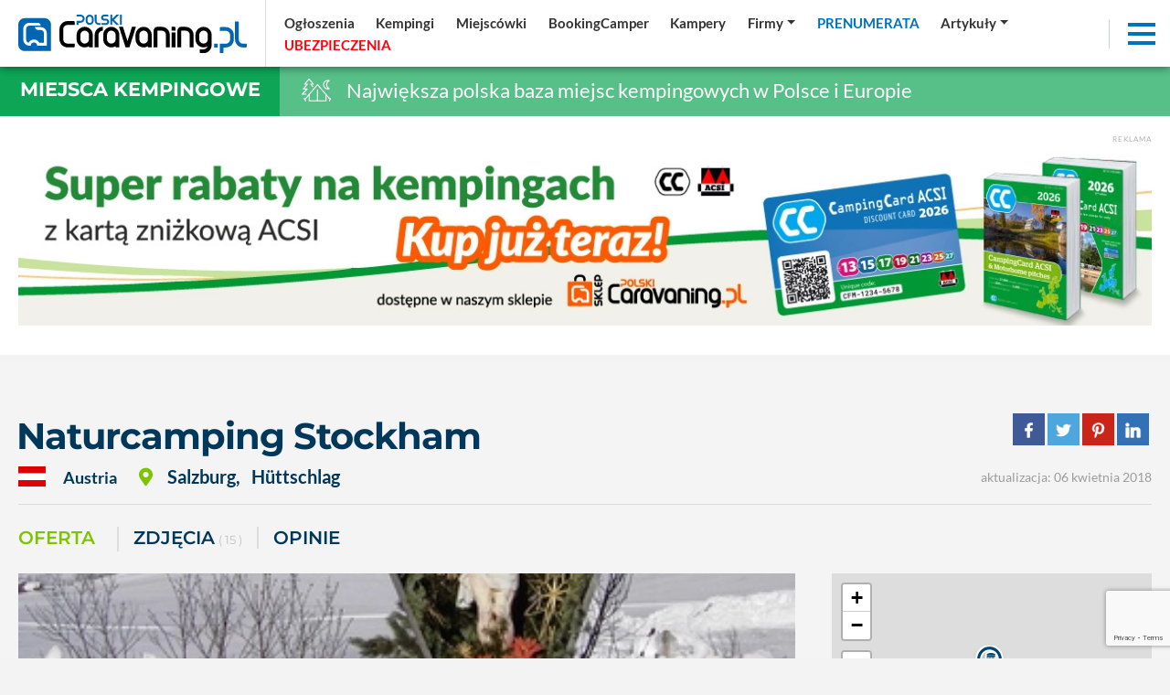

--- FILE ---
content_type: text/html; charset=UTF-8
request_url: https://polskicaravaning.pl/kempingi/naturcamping-stockham,6550
body_size: 24821
content:
<!DOCTYPE html>
<html lang="pl">
    <head>
        <meta charset="utf-8">
        <meta http-equiv="X-UA-Compatible" content="IE=edge">
                <meta name="viewport" content="width=device-width, initial-scale=1.0, maximum-scale=1.0, user-scalable=no" />
        <title>Kemping - Naturcamping Stockham</title>
        <meta name="description" content="Kemping - My, Emma i Rupert Huttegger oraz nasza czw&oacute;rka dzieci, prowadzimy gospodarstwo w trzecim pokoleniu. Jak można przeczytać w kronice, dolina Grossarl została..." />
        <meta name="keywords" content="Naturcamping Stockham~~5612 ~~Hüttschlag~~See 5~~+43-(0)6417-25~~info@stockham-camping.com~~http://www.stockham-camping.com" />
                <meta name='robots' content='index, follow, max-image-preview:large, max-snippet:-1, max-video-preview:-1' />
                <meta property="fb:app_id" content=""/>
        <meta property="og:type" content="website"/>
        <meta property="og:url" content="https://polskicaravaning.pl/kempingi/naturcamping-stockham,6550" />
        <meta property="og:title" content="Kemping - Naturcamping Stockham" />
        <meta property="og:description" content="Kemping - My, Emma i Rupert Huttegger oraz nasza czw&oacute;rka dzieci, prowadzimy gospodarstwo w trzecim pokoleniu. Jak można przeczytać w kronice, dolina Grossarl została..." />
        <meta property="og:image" content="https://polskicaravaning.pl/layout/polski_caravaning_fb.jpg" />
        <meta property="og:image:type" content="image/jpg" />
		<meta property="og:image:width" content="869" />
		<meta property="og:image:height" content="489" />
        <base href="https://polskicaravaning.pl" /><!--[if ie]></base><![endif]-->
        <meta name="robots" content="max-image-preview:large">
        
        <link rel="shortcut icon" href="layout/favicon.png?=v3" />
        <meta name="theme-color" content="#002d58">

        <link rel="preconnect" href="https://www.googletagmanager.com">
        <link rel="preconnect" href="https://fonts.gstatic.com">
        <link rel="preconnect" href="https://connect.facebook.net">
        <link rel="preconnect" href="https://www.facebook.com">
<!-- NS  -->

                    <link rel="stylesheet" href="/css/styles-sub.css?v3=202510281028" media="screen">
            <link rel="stylesheet" href="/js/dist/Croppr.js-master/dist/croppr.css"/>
                            <script src="/js/jquery-3.3.1.min.js?d=1"></script>
            <script src="/js/popper.min.js?d=1"></script>
            <script src="/js/bootstrap.min.js?d=1" integrity="sha384-o+RDsa0aLu++PJvFqy8fFScvbHFLtbvScb8AjopnFD+iEQ7wo/CG0xlczd+2O/em" crossorigin="anonymous"></script>
            <script src="/js/dist/bootstrap-select/js/bootstrap-select.min.js?d=1"></script>
        
    <!-- NOWY -->
        <!-- Google Tag Manager -->
        <script defer>(function(w,d,s,l,i){w[l]=w[l]||[];w[l].push({'gtm.start':
        new Date().getTime(),event:'gtm.js'});var f=d.getElementsByTagName(s)[0],
        j=d.createElement(s),dl=l!='dataLayer'?'&l='+l:'';j.async=true;j.src=
        'https://www.googletagmanager.com/gtm.js?id='+i+dl;f.parentNode.insertBefore(j,f);
        })(window,document,'script','dataLayer','GTM-KRG3859');</script>
        <!-- End Google Tag Manager -->
    <!-- NOWY -->

				
	 
    <!-- FastTony Pixel Code --> <script src="https://pixel.fasttony.com/9d49e21e39fa43c9b5e664c53ffe5794" async defer></script> <!-- End FastTony Pixel Code -->

	 <script async src="https://pagead2.googlesyndication.com/pagead/js/adsbygoogle.js?client=ca-pub-2868489843120913"
     crossorigin="anonymous"></script>
<script src="/sw.js?v=2"></script>		
		<script charset="UTF-8" src="https://s-eu-1.pushpushgo.com/js/6540ac0dd03fd4ab8e50074f.js" async="async"></script>
		
<script async src="https://fundingchoicesmessages.google.com/i/pub-1797989121062130?ers=1" nonce="uyQny9rT4MRnc8tFN2MFcg"></script><script nonce="uyQny9rT4MRnc8tFN2MFcg">(function() {function signalGooglefcPresent() {if (!window.frames['googlefcPresent']) {if (document.body) {const iframe = document.createElement('iframe'); iframe.style = 'width: 0; height: 0; border: none; z-index: -1000; left: -1000px; top: -1000px;'; iframe.style.display = 'none'; iframe.name = 'googlefcPresent'; document.body.appendChild(iframe);} else {setTimeout(signalGooglefcPresent, 0);}}}signalGooglefcPresent();})();</script>




    <!--<script src="https://js.hcaptcha.com/1/api.js" async defer></script>-->
    </head>
    <body class="sub gray">

    <!-- NOWY -->
        <!-- Google Tag Manager (noscript) -->
        <noscript><iframe src="https://www.googletagmanager.com/ns.html?id=GTM-KRG3859"
        height="0" width="0" style="display:none;visibility:hidden"></iframe></noscript>
        <!-- End Google Tag Manager (noscript) -->
    <!-- NOWY -->


    <div id="fb-root"></div>
    
	
                    <div class="d-none d-lg-block progress-container ">
                <div class="custom-progress-bar" id="myProgress"></div>
            </div>
                <main class="content section top shrink"><div class="top-slider d-flex"><div class="d-flex flex-xl-nowrap flex-wrap flex-column relative w-100"><div class="top-navbar sub w-100 sub d-flex  flex-xl-row flex-row  align-items-center justify-content-between w-100"><a href="/" class="logo d-block  ml-lg-0 mr-lg-0 ml-auto mr-auto"><img alt="logo polskicaravaning.pl"src="img/serwisy/1/logo2021invert-alt.svg" width="250" height="42" /></a><ul class="nav top-links align-items-center justify-content-start d-flex d-none ml-lg-2 ml-0 w-100"><li class="nav-item mr-lg-0 mr-0 d-lg-flex d-none dropdown"><a data="224" href="/ogloszenia" class="nav-link active "   ><span >Ogłoszenia</span></a></li><li class="nav-item mr-lg-0 mr-0 d-lg-flex d-none dropdown"><a data="225" href="/kempingi" class="nav-link active "   ><span >Kempingi</span></a></li><li class="nav-item mr-lg-0 mr-0 d-lg-flex d-none dropdown"><a data="252" href="/miejscowki" class="nav-link active "   ><span >Miejscówki</span></a></li><li class="nav-item mr-lg-0 mr-0 d-lg-flex d-none dropdown"><a data="283" href="https://bookingcamper.pl/" class="nav-link active "    target="_blank" ><span >BookingCamper</span></a></li><li class="nav-item mr-lg-0 mr-0 d-lg-flex d-none dropdown"><a data="255" href="/katalog-kamperow/grupy" class="nav-link active "   ><span >Kampery</span></a></li><li class="nav-item mr-lg-0 mr-0 d-lg-flex d-none dropdown"><a data="260" href="/firmy" class="nav-link active dropdown-toggle"   ><span >Firmy</span></a><div class="dropdown-menu" aria-labelledby="navbarDropdownMenuLink"><a data-cid="39" class="" href="firmy?q=t&amp;kid=39">Sklep</a><a data-cid="34" class="" href="firmy?q=t&amp;kid=34">Serwisy</a><a data-cid="35" class="" href="firmy?q=t&amp;kid=35">Sprzedaż kamperów i przyczep</a><a data-cid="30" class="" href="firmy?q=t&amp;kid=30">Zabudowa</a><a data-cid="32" class="" href="/wypozyczalnie">Wypożyczalnie</a><a data-cid="37" class="" href="firmy?q=t&amp;kid=37">Sprzedaż domków mobilnych</a><a data-cid="40" class="" href="firmy?q=t&amp;kid=40">Inne</a></div></li><li class="nav-item mr-lg-0 mr-0 d-lg-flex d-none dropdown"><a data="264" href="https://sklep.polskicaravaning.pl/" class="nav-link active color2 tup "   ><span >Prenumerata</span></a><div class="dropdown-menu" aria-labelledby="navbarDropdownMenuLink"><a href="https://sklep.polskicaravaning.pl/">Kup prenumeratę</a><a href="/magazyn">Zobacz magazyn</a></div></li><li class="nav-item mr-lg-0 mr-0 d-lg-flex d-none dropdown"><a data="262" href="/aktualnosci
" class="nav-link active dropdown-toggle" role="button"  aria-haspopup="true" aria-expanded="false"  ><span >Artykuły</span></a><div class="dropdown-menu" aria-labelledby="navbarDropdownMenuLink" style="min-width:400px"><div class="row"><div class="col-lg-6"><a href="/aktualnosci">Aktualności</a><a href="dzial/227-po-polsce/1">Polska</a><a href="dzial/25-przewodnik-po-swiecie">Świat</a><a href="/przewodnik-po-polsce">Przewodnik po Polsce</a><a href="/dzial/790-kobiecym-okiem">Kobiecym okiem</a><a href="dzial/26-abc-caravaningu">ABC caravaningu</a><a href="dzial/240-oblicza-caravaningu">Oblicza caravaningu</a><a href="dzial/570-wynajem-kamperow">Wynajem kamperów</a><a href="dzial/242-podroze">Podróże</a><a href="dzial/241-przeglad-rynku">Przegląd rynku</a><a href="dzial/239-prezentacje-pojazdow">Prezentacje pojazdów</a><a href="dzial/6-przepisy-prawne">Przepisy prawne</a><a href="dzial/5-dobrze-wiedziec">Dobrze wiedzieć</a></div><div class="col-lg-6"><a href="dzial/8-wiesci-z-warsztatu">Wieści z warsztatu</a><a href="dzial/7-nasz-test">Nasze testy</a><a href="dzial/539-4x4">4x4</a><a href="dzial/13-nasze-rozmowy">Nasze rozmowy</a><a href="dzial/9-niezwyklostki">Niezwykłostki</a><a href="dzial/820-podcasty">Podcasty</a><a href="dzial/56-targi">Targi</a><hr><a href="/gielda">Giełda</a><a href="/galerie">Zdjęcia</a><a href="/video">Video</a><a href="/kamery">Kamery LIVE</a><a href="/pogoda">Pogoda</a></div></div></div></li><li class="nav-item mr-lg-0 mr-0 d-lg-flex d-none dropdown"><a data="265" href="/ubezpieczenia" class="nav-link active color55 tup "   style="text-align: left; display: inline-block; min-width: 97px;"  ><span id="rekfield2">Ubezpieczenia</span><script>
                                      var ip = 0;
                                      var rekfield = document.getElementById("rekfield2");

                                    var interval = setInterval(() => {
                                        if (ip % 2 == 1)
                                        {
                                            rekfield.innerHTML = "<span>Ubezpieczenia</span>";
                                        }
                                        else
                                        {
                                            rekfield.innerHTML = "Ubezpieczenia"
                                        }
                                            ip ++;
                                    }, 1000);              
                                 </script></a></li></ul><div class="top-ico d-md-block d-none mr-2"><a target="_blank" class="ico1" href="https://www.facebook.com/portalpolskicaravaning/" rel="nofollow"><i class="fab fa-facebook-f"></i></a></div><div class="top-ico d-md-block d-none mr-2"><a target="_blank" class="ico2" href="https://www.youtube.com/channel/UCqWRD3wdUuOIb_Tn4SGXd6w" rel="nofollow"><i class="fab fa-youtube"></i></a></div><div class="top-ico d-md-block d-none mr-2"><a target="_blank" class="ico3" href="https://www.linkedin.com/company/polski-caravaning" rel="nofollow"><i class="fab fa-linkedin"></i></a></div><div class="top-ico d-md-block d-none mr-2"><a target="_blank" class="ico3" href="https://www.instagram.com/polskicaravaning/" rel="nofollow"><i class="fab fa-instagram"></i></a></div><div class="top-ico d-md-block mr-3 mr-0"><a class="topSearchInputAdvanced" rel="nofollow"><i class="fas fa-search color2"></i></a></div><div class="nav-item ml-auto shrink lb mr-3"><div class="menuToggle"><span></span><span></span><span></span></div></div></div></div></div></main><div class="top-bar cb2alt"><div class="label cb2"><h3><a href="/kempingi">Miejsca kempingowe</a></h3></div><div class="title  "><img src="/layout/svg/top-bar/2.svg" alt="Największa polska baza miejsc kempingowych w Polsce i Europie"> Największa polska baza miejsc kempingowych w Polsce i Europie
    </div></div><div style="background-color: #fff;" class="pb-45"><div class="container pt-4"><div class="baner"><span class="txt baner">Reklama</span><a rel="nofollow" class="mb-0 text-center block" target="_blank" href="/banerclick/1823"><picture class="mb-0" style="text-align: center; display: block;"><source data-srcset="https://polskicaravaning.pl/img/banery/1823_bilbord-acsi.webp?dta="1768460833" media="(max-width: 2250px)" /><img alt="Bilbord - acsi" src="[data-uri]" class="lazyload img-fluid" data-src="img/banery/1823_bilbord-acsi.webp?dta="1768460833" alt="Bilbord - acsi" width="1260" height="200" /></picture></a></div></div></div><div class="mb-2 relative banerh200 baner802 iframe" style="text-align:center;"></div><div class="content section view catalog full offer pt-4"><div class="container pt-45"><div class=""><div class="d-flex flex-lg-row flex-column align-lg-items-baseline align-items-lg-baseline justify-content-lg-start justify-content-start mb-2"><h2 class="title mr-3 mb-0">Naturcamping Stockham</h2><div class="align-lg-self-center align-self-start ml-lg-auto ml-0 mt-lg-0 mt-2 mb-lg-0 mb-2"><ul class="share-buttons nowrap mt-0 mb-0 pt-0"><li><a rel="nofollow" href="https://www.facebook.com/sharer/sharer.php?u=https://polskicaravaning.pl//kempingi/naturcamping-stockham,6550&t=" title="Udostępnij na Facebooku" target="_blank"><img alt="Udostępnij na  Facebooku" src="layout/socicon-custom/facebook.png"></a></li><li><a rel="nofollow" href="https://twitter.com/intent/tweet?source=https://polskicaravaning.pl//kempingi/naturcamping-stockham,6550&text=https://polskicaravaning.pl" target="_blank" title="Zamieść na Tweeterze"><img alt="Zamieść na Tweeterze" src="layout/socicon-custom/twitter.png"></a></li><li><a rel="nofollow" href="http://pinterest.com/pin/create/button/?url=https://polskicaravaning.pl//kempingi/naturcamping-stockham,6550&description=" target="_blank" title="Udostępnij na Pintereście"><img alt="Udostępnij na Pintereście" src="layout/socicon-custom/pinterest.png"></a></li><li><a rel="nofollow" href="http://www.linkedin.com/shareArticle?mini=true&url=https://polskicaravaning.pl//kempingi/naturcamping-stockham,6550&title=&summary=&source=" target="_blank" title="Udostępnij na LinkedIn"><img alt="Udostępnij na  LinkedIn" src="layout/socicon-custom/linkedin.png"></a></li></ul></div></div><div class="info clearafter d-flex align-items-lg-center flex-xl-row flex-column"><span class="code inline-block mr-3"><span class="place mr-3 fw-600 align-items-center"><span class="nowrap fs-1-15 mr-2 d-lg-inline-block d-block mb-lg-0 mb-2"><img alt="Austria" src="layout/ico-flags/4x3/at.svg" class="mr-3" /> Austria 
                                        </span><span class="wrap fs-1-25 ml-lg-3 ml-0"><i class="fas fa-map-marker-alt color6 mr-3 fs-1-25"></i><span class="mr-lg-0 mr-2">Salzburg</span>, <span class="nowrap ml-lg-2 ml-0"> Hüttschlag</span></span></span></span><div class="mt-xl-0 mt-2 mb-xl-0 mb-2"></div><span class="data datam ml-xl-auto ml-0">
                                aktualizacja: 06 kwietnia 2018
                                                            </span></div></div><hr /></div><div class="container"><div class="mb-4"><div class="module mt-4"><div class="head d-flex align-items-center pb-0 mb-0"><div class="nav nav-tabs s2 categories-scroll d-block w-100 nob pl-0"><a class="carousel-cell mr-4 active  show" href="/kempingi/naturcamping-stockham,6550">Oferta</a><a class="carousel-cell second mr-3" href="/kempingi/naturcamping-stockham,6550/zdjecia">ZDJĘCIA <span>( 15 )</span></a><a class="carousel-cell second mr-4" href="/kempingi/naturcamping-stockham,6550/opinie">Opinie</a></div></div></div></div></div><div class="container mb-0"><div class="d-flex flex-xl-nowrap flex-wrap"><div class="left-side"><div class="photos-grid"><div class=" row gutter-1"><figure id="photo1" class="col-md-12 col-sm-12 col-12 mb-2 responsive " itemprop="associatedMedia" itemscope><a class="photo-item-catalog w-100  clearafter ratio-container d-block"
                                                    href="https://polskicaravaning.pl/img/katalogi/6550-2958-47687_3.webp" itemprop="contentUrl"
                                                    data-size="366x488"><div class="ratio-container rc-5 "><img alt="Naturcamping Stockham - zdjęcie 1"
                                                            data-src="https://polskicaravaning.pl/img/katalogi/6550-2958-47687_2.webp?d=1522963381"
                                                            src="[data-uri]"
                                                            class="lazyload img-fluid" /></div><span></span></a><a class="photo-item relative show-all image" href="https://polskicaravaning.pl/kempingi/naturcamping-stockham,6550/zdjecia"><span class="overlay" style="border-bottom: 0;"><span>Zobacz zdjęcia (15) </span></span></a><figcaption itemprop="caption description" style="display: none">Naturcamping Stockham</figcaption></figure><div class="d767none"><div class=" row gutter-1"><figure id="photo1" class="col-md-3 col-sm-3 col-6 mb-2" itemprop="associatedMedia" itemscope><a class="photo-item-catalog w-100  clearafter" href="/kempingi/naturcamping-stockham,6550/zdjecia" itemprop="contentUrl"><div class="ratio-container rc-5 " style="background-image: url('https://polskicaravaning.pl/img/katalogi/6550-2958-47686_2.webp?d=1522963381'); background-position: center; background-size: cover;" ><img alt="Naturcamping Stockham - zdjęcie 1"
                                    data-src="https://polskicaravaning.pl/img/katalogi/6550-2958-47686_2.webp?d=1522963381"
                                    src="[data-uri]"
                                    class="lazyload img-fluid" style="display: none;"/></div><span></span></a><figcaption itemprop="caption description" style="display: none">Naturcamping Stockham</figcaption></figure><figure id="photo2" class="col-md-3 col-sm-3 col-6 mb-2" itemprop="associatedMedia" itemscope><a class="photo-item-catalog w-100  clearafter" href="/kempingi/naturcamping-stockham,6550/zdjecia" itemprop="contentUrl"><div class="ratio-container rc-5 " style="background-image: url('https://polskicaravaning.pl/img/katalogi/6550-2958-47685_2.webp?d=1522963381'); background-position: center; background-size: cover;" ><img alt="Naturcamping Stockham - zdjęcie 2"
                                    data-src="https://polskicaravaning.pl/img/katalogi/6550-2958-47685_2.webp?d=1522963381"
                                    src="[data-uri]"
                                    class="lazyload img-fluid" style="display: none;"/></div><span></span></a><figcaption itemprop="caption description" style="display: none">Naturcamping Stockham</figcaption></figure><figure id="photo3" class="col-md-3 col-sm-3 col-6 mb-2" itemprop="associatedMedia" itemscope><a class="photo-item-catalog w-100  clearafter" href="/kempingi/naturcamping-stockham,6550/zdjecia" itemprop="contentUrl"><div class="ratio-container rc-5 " style="background-image: url('https://polskicaravaning.pl/img/katalogi/6550-2958-47684_2.webp?d=1522963381'); background-position: center; background-size: cover;" ><img alt="Naturcamping Stockham - zdjęcie 3"
                                    data-src="https://polskicaravaning.pl/img/katalogi/6550-2958-47684_2.webp?d=1522963381"
                                    src="[data-uri]"
                                    class="lazyload img-fluid" style="display: none;"/></div><span></span></a><figcaption itemprop="caption description" style="display: none">Naturcamping Stockham</figcaption></figure><figure id="photo4" class="col-md-3 col-sm-3 col-6 mb-2" itemprop="associatedMedia" itemscope><a class="photo-item-catalog w-100  clearafter" href="/kempingi/naturcamping-stockham,6550/zdjecia" itemprop="contentUrl"><div class="ratio-container rc-5 " style="background-image: url('https://polskicaravaning.pl/img/katalogi/6550-2958-47683_2.webp?d=1522963381'); background-position: center; background-size: cover;" ><img alt="Naturcamping Stockham - zdjęcie 4"
                                    data-src="https://polskicaravaning.pl/img/katalogi/6550-2958-47683_2.webp?d=1522963381"
                                    src="[data-uri]"
                                    class="lazyload img-fluid" style="display: none;"/></div><span></span></a><figcaption itemprop="caption description" style="display: none">Naturcamping Stockham</figcaption></figure></div></div><div class="mb-4"></div></div></div><div class="box box-r pb-4 mb-5"><h3 class="forms d-flex bline">Opis kempingu</h3><div class="txt overflow"><p>My, Emma i Rupert Huttegger oraz nasza czw&oacute;rka dzieci, prowadzimy gospodarstwo w trzecim pokoleniu. Jak można przeczytać w kronice, dolina Grossarl została zasiedlona w XII wieku i od&nbsp;tej pory nasza posiadłość była notarialnie poświadczona.</p><p>Nasze gospodarstwo, Stockhamgut, znajduje się na końcu doliny Grossarl, na początku pięknego końca doliny w Parku Narodowym Hohe Tauern na wysokości 1050 m n.p.m.</p><p>Nasze gospodarstwo zostało wybudowane w 1696 roku. Na zewnątrz, dom pozostał prawie taki sam do dziś. Nasz stabilny budynek został nowo wybudowany w 1991 roku, a w 2011 roku przebudowany.</p><p>Hodowlę bydła mlecznego prowadzimy sami. Nasze krowy są dojone przez robota udojowego.</p><p>Całkowita powierzchnia naszego gospodarstwa wynosi 84 ha, z czego ok. 30 ha to powierzchnia rolnicza, reszta to obszar bezproduktywny o stromych ścianach skalnych i zboczach g&oacute;rskich z dużą ilością skał i kamieni, jesteśmy r&oacute;wnież STEINREICH!</p></div></div><div class="box details box-r pb-3 mb-5"><h3 class="forms d-flex bline"></i>Atrakcje i udogodnienia</h3><div class="row gutter-3" id="accordion"><div class="clinks col-lg-12 col-12 w-100 pointer  mb-2" data-toggle="collapse" href="#accord727" role="button" aria-expanded="false" aria-controls="accord727"><a data-id="727" class="tup fs-1-25 fw-700"><span class="iconb mr-2"><i class="fas fa-child"></i></span>
                                                                                                                                                                                                                                                DLA DZIECI
                                            </a></div><div class="col-lg-12 col-12"><div class="collapse show multi-collapse" aria-labelledby="headingOne" data-parent="#accordion" id="accord727"><div class="d-flex align-items-start flex-wrap pb-3"><div class="ml-0 w-50 category-item d-flex mr-0 checked  "><span><i class="fas fa-check"></i></span><span class="mr-2">Plac zabaw </span></div><div class="ml-0 w-50 category-item d-flex mr-0  "><span></span><span class="mr-2">Animacje dla dzieci </span></div><div class="ml-0 w-50 category-item d-flex mr-0  "><span></span><span class="mr-2">Aquapark dla dzieci </span></div><div class="ml-0 w-50 category-item d-flex mr-0  "><span></span><span class="mr-2">Basenik dla dzieci 1-3 lat </span></div><div class="ml-0 w-50 category-item d-flex mr-0  "><span></span><span class="mr-2">Kąpielisko dla dzieci </span></div><div class="ml-0 w-50 category-item d-flex mr-0  "><span></span><span class="mr-2">Plac zabaw w pomieszczeniu </span></div><div class="ml-0 w-50 category-item d-flex mr-0  "><span></span><span class="mr-2">Zjeżdżalnie wodne </span></div></div></div></div><div class="col-12"><hr class="mt-1 pt-0"></div><div class="clinks col-lg-12 col-12 w-100 pointer collapsed mb-2" data-toggle="collapse" href="#accord754" role="button" aria-expanded="false" aria-controls="accord754"><a data-id="754" class="tup fs-1-25 fw-700"><span class="iconb mr-2"><i class="fas fa-wifi"></i></span>
                                                                                                DODATKOWO
                                            </a></div><div class="col-lg-12 col-12"><div class="collapse  multi-collapse" aria-labelledby="headingOne" data-parent="#accordion" id="accord754"><div class="d-flex align-items-start flex-wrap pb-3"><div class="ml-0 w-50 category-item d-flex mr-0 checked  "><span><i class="fas fa-check"></i></span><span class="mr-2">Akceptowane karty płatnicze: Mastercard, Mastercard Electronic, Pay Cards, Visa, Visa Electron </span></div><div class="ml-0 w-50 category-item d-flex mr-0  "><span></span><span class="mr-2">Akceptujemy karty: ACSI, ADAC, ANWB </span></div><div class="ml-0 w-50 category-item d-flex mr-0  "><span></span><span class="mr-2">Bankomat </span></div><div class="ml-0 w-50 category-item d-flex mr-0  "><span></span><span class="mr-2">Camping należy do PFCC </span></div><div class="ml-0 w-50 category-item d-flex mr-0  "><span></span><span class="mr-2">Dyskoteka/Dancing </span></div><div class="ml-0 w-50 category-item d-flex mr-0  "><span></span><span class="mr-2">Internet w wyznaczonym miejscu </span></div><div class="ml-0 w-50 category-item d-flex mr-0  "><span></span><span class="mr-2">Miejsce na ognisko </span></div><div class="ml-0 w-50 category-item d-flex mr-0  "><span></span><span class="mr-2">Możliwość wynajęcia sejfu </span></div><div class="ml-0 w-50 category-item d-flex mr-0  "><span></span><span class="mr-2">Świetlica z TV </span></div><div class="ml-0 w-50 category-item d-flex mr-0  "><span></span><span class="mr-2">Teren monitorowany </span></div><div class="ml-0 w-50 category-item d-flex mr-0  "><span></span><span class="mr-2">Wi-Fi na terenie campingu </span></div><div class="ml-0 w-50 category-item d-flex mr-0  "><span></span><span class="mr-2">Wiata grilowa/ dozwolone grilowanie </span></div><div class="ml-0 w-50 category-item d-flex mr-0  "><span></span><span class="mr-2">Wymiana butli gazowych </span></div><div class="ml-0 w-50 category-item d-flex mr-0  "><span></span><span class="mr-2">Zniżki dla emerytów </span></div></div></div></div><div class="col-12"><hr class="mt-1 pt-0"></div><div class="clinks col-lg-12 col-12 w-100 pointer collapsed mb-2" data-toggle="collapse" href="#accord735" role="button" aria-expanded="false" aria-controls="accord735"><a data-id="735" class="tup fs-1-25 fw-700"><span class="iconb mr-2"><i class="fas fa-utensils"></i></span>
                                                                                                                                                                                                GASTRONOMIA
                                            </a></div><div class="col-lg-12 col-12"><div class="collapse  multi-collapse" aria-labelledby="headingOne" data-parent="#accordion" id="accord735"><div class="d-flex align-items-start flex-wrap pb-3"><div class="ml-0 w-50 category-item d-flex mr-0 checked  "><span><i class="fas fa-check"></i></span><span class="mr-2">Bar <span class="color6 ml-0 fs-0-85"></span></span></div><div class="ml-0 w-50 category-item d-flex mr-0 checked  "><span><i class="fas fa-check"></i></span><span class="mr-2">Restauracja <span class="color6 ml-0 fs-0-85"></span></span></div><div class="ml-0 w-50 category-item d-flex mr-0 checked  "><span><i class="fas fa-check"></i></span><span class="mr-2">Sklep spożywczy <span class="color6 ml-0 fs-0-85"></span></span></div><div class="ml-0 w-50 category-item d-flex mr-0  "><span></span><span class="mr-2">Kawiarnia </span></div><div class="ml-0 w-50 category-item d-flex mr-0  "><span></span><span class="mr-2">Pizzeria </span></div></div></div></div><div class="col-12"><hr class="mt-1 pt-0"></div><div class="clinks col-lg-12 col-12 w-100 pointer collapsed mb-2" data-toggle="collapse" href="#accord663" role="button" aria-expanded="false" aria-controls="accord663"><a data-id="663" class="tup fs-1-25 fw-700"><span class="iconb mr-2"><i class="fas fa-tree"></i></span>
                                                                                                                                                                                                                                                                                                                                                                                                                                                                                                LOKALIZACJA
                                            </a></div><div class="col-lg-12 col-12"><div class="collapse  multi-collapse" aria-labelledby="headingOne" data-parent="#accordion" id="accord663"><div class="d-flex align-items-start flex-wrap pb-3"><div class="ml-0 w-50 category-item d-flex mr-0 checked  "><span><i class="fas fa-check"></i></span><span class="mr-2">Nad jeziorem lub rzeką <span class="color6 ml-0 fs-0-85"></span></span></div><div class="ml-0 w-50 category-item d-flex mr-0 checked  "><span><i class="fas fa-check"></i></span><span class="mr-2">W górach </span></div><div class="ml-0 w-50 category-item d-flex mr-0  "><span></span><span class="mr-2">Lotnisko </span></div><div class="ml-0 w-50 category-item d-flex mr-0  "><span></span><span class="mr-2">Minicamping w gospodarstwie wiejskim </span></div><div class="ml-0 w-50 category-item d-flex mr-0  "><span></span><span class="mr-2">Na Mazurach </span></div><div class="ml-0 w-50 category-item d-flex mr-0  "><span></span><span class="mr-2">Nabrzeże skaliste </span></div><div class="ml-0 w-50 category-item d-flex mr-0  "><span></span><span class="mr-2">Nad morzem </span></div><div class="ml-0 w-50 category-item d-flex mr-0  "><span></span><span class="mr-2">Plaża piaszczysta </span></div><div class="ml-0 w-50 category-item d-flex mr-0  "><span></span><span class="mr-2">Plaża trawiasta </span></div><div class="ml-0 w-50 category-item d-flex mr-0  "><span></span><span class="mr-2">Plaża żwirowa </span></div><div class="ml-0 w-50 category-item d-flex mr-0  "><span></span><span class="mr-2">W lesie </span></div><div class="ml-0 w-50 category-item d-flex mr-0  "><span></span><span class="mr-2">W pobliżu miasta </span></div><div class="ml-0 w-50 category-item d-flex mr-0  "><span></span><span class="mr-2">W pobliżu środki komunikacji </span></div></div></div></div><div class="col-12"><hr class="mt-1 pt-0"></div><div class="clinks col-lg-12 col-12 w-100 pointer collapsed mb-2" data-toggle="collapse" href="#accord654" role="button" aria-expanded="false" aria-controls="accord654"><a data-id="654" class="tup fs-1-25 fw-700"><span class="iconb mr-2"><i class="fas fa-route"></i></span>
                                                                                                                                                                                                                                                                                                                                                                                                                                                                                                                                                OGÓLNE ATRYBUTY
                                            </a></div><div class="col-lg-12 col-12"><div class="collapse  multi-collapse" aria-labelledby="headingOne" data-parent="#accordion" id="accord654"><div class="d-flex align-items-start flex-wrap pb-3"><div class="ml-0 w-50 category-item d-flex mr-0 checked  "><span><i class="fas fa-check"></i></span><span class="mr-2">Można przyjeżdżać z psami </span></div><div class="ml-0 w-50 category-item d-flex mr-0 checked  "><span><i class="fas fa-check"></i></span><span class="mr-2">Można przyjeżdżać z psami poza sezonem głównym </span></div><div class="ml-0 w-50 category-item d-flex mr-0  "><span></span><span class="mr-2">Camping całoroczny </span></div><div class="ml-0 w-50 category-item d-flex mr-0  "><span></span><span class="mr-2">Camping czynny w sezonie </span></div><div class="ml-0 w-50 category-item d-flex mr-0  "><span></span><span class="mr-2">Camping dla naturystów </span></div><div class="ml-0 w-50 category-item d-flex mr-0  "><span></span><span class="mr-2">Camping Premium </span></div><div class="ml-0 w-50 category-item d-flex mr-0  "><span></span><span class="mr-2">Camping przyjazny dzieciom </span></div><div class="ml-0 w-50 category-item d-flex mr-0  "><span></span><span class="mr-2">Przystosowany dla niepełnosprawnych </span></div></div></div></div><div class="col-12"><hr class="mt-1 pt-0"></div><div class="clinks col-lg-12 col-12 w-100 pointer collapsed mb-2" data-toggle="collapse" href="#accord677" role="button" aria-expanded="false" aria-controls="accord677"><a data-id="677" class="tup fs-1-25 fw-700"><span class="iconb mr-2"><i class="fas fa-bed"></i></span>
                                                                                                                                                                                                                                                                                                                                                                                                                                                OPCJE POBYTU
                                            </a></div><div class="col-lg-12 col-12"><div class="collapse  multi-collapse" aria-labelledby="headingOne" data-parent="#accordion" id="accord677"><div class="d-flex align-items-start flex-wrap pb-3"><div class="ml-0 w-50 category-item d-flex mr-0 checked  "><span><i class="fas fa-check"></i></span><span class="mr-2">Namioty do wynajęcia - Glamping <span class="color6 ml-0 fs-0-85"></span></span></div><div class="ml-0 w-50 category-item d-flex mr-0  "><span></span><span class="mr-2">Domki mobilne + bungalowy do wynajęcia </span></div><div class="ml-0 w-50 category-item d-flex mr-0  "><span></span><span class="mr-2">Parcele dla  kamperów i przyczep </span></div><div class="ml-0 w-50 category-item d-flex mr-0  "><span></span><span class="mr-2">Pokoje do wynajęcia </span></div><div class="ml-0 w-50 category-item d-flex mr-0  "><span></span><span class="mr-2">Pole namiotowe </span></div><div class="ml-0 w-50 category-item d-flex mr-0  "><span></span><span class="mr-2">Przyczepy campingowe do wynajęcia </span></div><div class="ml-0 w-50 category-item d-flex mr-0  "><span></span><span class="mr-2">Wydzielony teren dla kamperów i przyczep bez parceli </span></div></div></div></div><div class="col-12"><hr class="mt-1 pt-0"></div><div class="clinks col-lg-12 col-12 w-100 pointer collapsed mb-2" data-toggle="collapse" href="#accord685" role="button" aria-expanded="false" aria-controls="accord685"><a data-id="685" class="tup fs-1-25 fw-700"><span class="iconb mr-2"><i class="fas fa-wrench"></i></span>
                                                                                                                                                                                                                                                                                                                                                                                                SERWIS KAMPERÓW i PRZYCZEP
                                            </a></div><div class="col-lg-12 col-12"><div class="collapse  multi-collapse" aria-labelledby="headingOne" data-parent="#accordion" id="accord685"><div class="d-flex align-items-start flex-wrap pb-3"><div class="ml-0 w-50 category-item d-flex mr-0 checked  "><span><i class="fas fa-check"></i></span><span class="mr-2">Przyłącza prądu </span></div><div class="ml-0 w-50 category-item d-flex mr-0  "><span></span><span class="mr-2">Opróżnianie toalety chemicznej </span></div><div class="ml-0 w-50 category-item d-flex mr-0  "><span></span><span class="mr-2">Stałe przyłącze czystej wody </span></div><div class="ml-0 w-50 category-item d-flex mr-0  "><span></span><span class="mr-2">Tankowanie czystej wody </span></div><div class="ml-0 w-50 category-item d-flex mr-0  "><span></span><span class="mr-2">Zrzut szarej wody </span></div></div></div></div><div class="col-12"><hr class="mt-1 pt-0"></div><div class="clinks col-lg-12 col-12 w-100 pointer collapsed mb-2" data-toggle="collapse" href="#accord691" role="button" aria-expanded="false" aria-controls="accord691"><a data-id="691" class="tup fs-1-25 fw-700"><span class="iconb mr-2"><i class="fas fa-running"></i></span>
                                                                                                                                                                                                                                                                                                                                                SPORT I REKREACJA
                                            </a></div><div class="col-lg-12 col-12"><div class="collapse  multi-collapse" aria-labelledby="headingOne" data-parent="#accordion" id="accord691"><div class="d-flex align-items-start flex-wrap pb-3"><div class="ml-0 w-50 category-item d-flex mr-0 checked  "><span><i class="fas fa-check"></i></span><span class="mr-2">Basen kryty </span></div><div class="ml-0 w-50 category-item d-flex mr-0 checked  "><span><i class="fas fa-check"></i></span><span class="mr-2">Basen otwarty </span></div><div class="ml-0 w-50 category-item d-flex mr-0 checked  "><span><i class="fas fa-check"></i></span><span class="mr-2">Kąpielisko </span></div><div class="ml-0 w-50 category-item d-flex mr-0 checked  "><span><i class="fas fa-check"></i></span><span class="mr-2">Tenis </span></div><div class="ml-0 w-50 category-item d-flex mr-0 checked  "><span><i class="fas fa-check"></i></span><span class="mr-2">Tenis stołowy </span></div><div class="ml-0 w-50 category-item d-flex mr-0 checked  "><span><i class="fas fa-check"></i></span><span class="mr-2">Wypożyczalnia rowerów </span></div><div class="ml-0 w-50 category-item d-flex mr-0  "><span></span><span class="mr-2">Bilard </span></div><div class="ml-0 w-50 category-item d-flex mr-0  "><span></span><span class="mr-2">Boisko do koszykówki </span></div><div class="ml-0 w-50 category-item d-flex mr-0  "><span></span><span class="mr-2">Boisko do piłki nożnej </span></div><div class="ml-0 w-50 category-item d-flex mr-0  "><span></span><span class="mr-2">Boisko do piłki siatkowej lub plażowej </span></div><div class="ml-0 w-50 category-item d-flex mr-0  "><span></span><span class="mr-2">Diving </span></div><div class="ml-0 w-50 category-item d-flex mr-0  "><span></span><span class="mr-2">Golf </span></div><div class="ml-0 w-50 category-item d-flex mr-0  "><span></span><span class="mr-2">Jazda konna </span></div><div class="ml-0 w-50 category-item d-flex mr-0  "><span></span><span class="mr-2">Kitesurfing/windsurfing </span></div><div class="ml-0 w-50 category-item d-flex mr-0  "><span></span><span class="mr-2">Kręgielnia </span></div><div class="ml-0 w-50 category-item d-flex mr-0  "><span></span><span class="mr-2">Minigolf </span></div><div class="ml-0 w-50 category-item d-flex mr-0  "><span></span><span class="mr-2">Siłownia </span></div><div class="ml-0 w-50 category-item d-flex mr-0  "><span></span><span class="mr-2">Skutery wodne </span></div><div class="ml-0 w-50 category-item d-flex mr-0  "><span></span><span class="mr-2">Slip </span></div><div class="ml-0 w-50 category-item d-flex mr-0  "><span></span><span class="mr-2">Squash </span></div><div class="ml-0 w-50 category-item d-flex mr-0  "><span></span><span class="mr-2">Szkoła narciarska </span></div><div class="ml-0 w-50 category-item d-flex mr-0  "><span></span><span class="mr-2">Trasy rowerowe </span></div><div class="ml-0 w-50 category-item d-flex mr-0  "><span></span><span class="mr-2">W pobliżu tor do narciarstwa biegowego </span></div><div class="ml-0 w-50 category-item d-flex mr-0  "><span></span><span class="mr-2">Wakeboard </span></div><div class="ml-0 w-50 category-item d-flex mr-0  "><span></span><span class="mr-2">Wędkarstwo </span></div><div class="ml-0 w-50 category-item d-flex mr-0  "><span></span><span class="mr-2">Wyciąg narciarski </span></div><div class="ml-0 w-50 category-item d-flex mr-0  "><span></span><span class="mr-2">Wypożyczalnia motorowerów </span></div><div class="ml-0 w-50 category-item d-flex mr-0  "><span></span><span class="mr-2">Wypożyczalnia sprzętu wodnego </span></div><div class="ml-0 w-50 category-item d-flex mr-0  "><span></span><span class="mr-2">Żeglowanie </span></div></div></div></div><div class="col-12"><hr class="mt-1 pt-0"></div><div class="clinks col-lg-12 col-12 w-100 pointer collapsed mb-2" data-toggle="collapse" href="#accord721" role="button" aria-expanded="false" aria-controls="accord721"><a data-id="721" class="tup fs-1-25 fw-700"><span class="iconb mr-2"><i class="fas fa-spa"></i></span>
                                                                                                                                                                                                                                                                                                WELLNESS I SPA
                                            </a></div><div class="col-lg-12 col-12"><div class="collapse  multi-collapse" aria-labelledby="headingOne" data-parent="#accordion" id="accord721"><div class="d-flex align-items-start flex-wrap pb-3"><div class="ml-0 w-50 category-item d-flex mr-0 checked  "><span><i class="fas fa-check"></i></span><span class="mr-2">Sauna </span></div><div class="ml-0 w-50 category-item d-flex mr-0  "><span></span><span class="mr-2">Baseny termalne </span></div><div class="ml-0 w-50 category-item d-flex mr-0  "><span></span><span class="mr-2">Jacuzzi </span></div><div class="ml-0 w-50 category-item d-flex mr-0  "><span></span><span class="mr-2">Masaż </span></div><div class="ml-0 w-50 category-item d-flex mr-0  "><span></span><span class="mr-2">Solarium </span></div></div></div></div><div class="col-12"><hr class="mt-1 pt-0"></div><div class="clinks col-lg-12 col-12 w-100 pointer collapsed mb-2" data-toggle="collapse" href="#accord741" role="button" aria-expanded="false" aria-controls="accord741"><a data-id="741" class="tup fs-1-25 fw-700"><span class="iconb mr-2"><i class="fas fa-restroom"></i></span>
                                                                                                                                                ZAPLECZE SANITARNE I KUCHNIA
                                            </a></div><div class="col-lg-12 col-12"><div class="collapse  multi-collapse" aria-labelledby="headingOne" data-parent="#accordion" id="accord741"><div class="d-flex align-items-start flex-wrap pb-3"><div class="ml-0 w-50 category-item d-flex mr-0 checked  "><span><i class="fas fa-check"></i></span><span class="mr-2">Toalety </span></div><div class="ml-0 w-50 category-item d-flex mr-0  "><span></span><span class="mr-2">Kuchnia </span></div><div class="ml-0 w-50 category-item d-flex mr-0  "><span></span><span class="mr-2">Lodówka ogólnodostępna </span></div><div class="ml-0 w-50 category-item d-flex mr-0  "><span></span><span class="mr-2">Ogrzewane zaplecze sanitarne (dostosowane do zimnego okresu) </span></div><div class="ml-0 w-50 category-item d-flex mr-0  "><span></span><span class="mr-2">Pralka </span></div><div class="ml-0 w-50 category-item d-flex mr-0  "><span></span><span class="mr-2">Pralnia </span></div><div class="ml-0 w-50 category-item d-flex mr-0  "><span></span><span class="mr-2">Prysznic bezpłatny </span></div><div class="ml-0 w-50 category-item d-flex mr-0  "><span></span><span class="mr-2">Prysznic płatny </span></div><div class="ml-0 w-50 category-item d-flex mr-0  "><span></span><span class="mr-2">Suszarka bębnowa </span></div><div class="ml-0 w-50 category-item d-flex mr-0  "><span></span><span class="mr-2">Umywalki </span></div><div class="ml-0 w-50 category-item d-flex mr-0  "><span></span><span class="mr-2">Zmywalnia naczyń </span></div><div class="ml-0 w-50 category-item d-flex mr-0  "><span></span><span class="mr-2">Zmywarka do naczyń </span></div></div></div></div></div></div><div class="box box-r pb-4 mb-5"><div class="d-flex align-items-center mb-3"><h3 class="forms d-flex bline m-0 mb-0">Opinie <span class="color10">(0)</span></h3><div class="buttons ml-auto"><a class="btnReviews btn btn-solid smaller color6" data-toggle="collapse" href="#collapseReviewsForm" role="button" aria-expanded="false" aria-controls="collapseReviewsForm">
                                        dodaj opinię
                                    </a></div></div><div class="reviews"><div class="box bb mb-3 bg-blue-lighter"><p class="info mb-0">
			Serwis polskicaravaning.pl nie ponosi odpowiedzialności za treść komentarzy i opinii. Prosimy o zamieszczanie komentarzy dotyczących danej tematyki dyskusji. Wpisy niezwiązane z tematem, wulgarne, obraźliwe, naruszające prawo będą usuwane.
		</p></div><div class="notice-box mb-3 mt-3"><p class="info">Wpis nie ma jeszcze opinii, bądź pierwszy!</p></div><div id="showReviewsForm"><script src="https://www.google.com/recaptcha/api.js?render=6LeScoApAAAAABqADE4jLbCX2jn7RvzcluCzB8rz"></script><div id="reviews-result"></div><div id="collapseReviewsForm" class="collapse row"><div class="col-12 comments-form mb-4"><div class="boxs"><form id="reviewsForm" method="POST" data-toggle="validator" result="#reviews-result" role="form" action="/opinie/dodaj" class="form ajax-foto-json-submig3"><input type="hidden" id="action" value="/opinie/dodaj" /><input type="hidden" id="result" value="#reviews-resul" /><input type="hidden" name="csrf_token" value="" /><input type="hidden" name="type" value="1" /><input type="hidden" name="url" value="https://www.polskicaravaning.pl/kempingi/naturcamping-stockham,6550" /><input type="hidden" name="tab" id="tab" value="idk" /><input type="hidden" name="idtab" id="id" value="6550" /><input type="hidden" name="powiadom" value="0" /><input type="hidden" name="uid" class="uid" value="" /><input type="hidden" name="uidc" value="" /><div class="row gutters-6"><div class="col-lg-6 col-12"><div class="form-group"><textarea maxlength="1000" rows="5" id="comment-content" class="form-control" placeholder="wpisz treść" name="opis" required></textarea><div id="alertwiadomosc"></div></div><div class="form-group"><input type="text" name="nick" id="nick" maxlength="100" value="" class="form-control voffset1" placeholder="nick treść" required/></div></div><div class="col-lg-6 col-12"><div class="row"><div class="col-lg-12 col-md-6 col-12 mb-1"><div class="star-rating-wrapper d-flex"><label for="rateid-commentstab"><b>Obsługa</b></label><div class="star-rating ml-auto"><div class="star-rating__wrap"><input class="star-rating__input" id="star-rating-10-p1" type="radio" name="ratingp1" value="10"><label class="star-rating__ico far fa-star fa-lg" for="star-rating-10-p1" title="10 z 10 gwiazdek"></label><input class="star-rating__input" id="star-rating-9-p1" type="radio" name="ratingp1" value="9"><label class="star-rating__ico far fa-star fa-lg" for="star-rating-9-p1" title="9 z 10 gwiazdek"></label><input class="star-rating__input" id="star-rating-8-p1" type="radio" name="ratingp1" value="8"><label class="star-rating__ico far fa-star fa-lg" for="star-rating-8-p1" title="8 z 10 gwiazdek"></label><input class="star-rating__input" id="star-rating-7-p1" type="radio" name="ratingp1" value="7"><label class="star-rating__ico far fa-star fa-lg" for="star-rating-7-p1" title="7 z 10 gwiazdek"></label><input class="star-rating__input" id="star-rating-6-p1" type="radio" name="ratingp1" value="6"><label class="star-rating__ico far fa-star fa-lg" for="star-rating-6-p1" title="6 z 10 gwiazdek"></label><input class="star-rating__input" id="star-rating-5-p1" type="radio" name="ratingp1" value="5"><label class="star-rating__ico far fa-star fa-lg" for="star-rating-5-p1" title="5 z 10 gwiazdek"></label><input class="star-rating__input" id="star-rating-4-p1" type="radio" name="ratingp1" value="4"><label class="star-rating__ico far fa-star fa-lg" for="star-rating-4-p1" title="4 z 10 gwiazdek"></label><input class="star-rating__input" id="star-rating-3-p1" type="radio" name="ratingp1" value="3"><label class="star-rating__ico far fa-star fa-lg" for="star-rating-3-p1" title="3 z 10 gwiazdek"></label><input class="star-rating__input" id="star-rating-2-p1" type="radio" name="ratingp1" value="2"><label class="star-rating__ico far fa-star fa-lg" for="star-rating-2-p1" title="2 z 10 gwiazdek"></label><input class="star-rating__input" id="star-rating-1-p1" type="radio" name="ratingp1" value="1"><label class="star-rating__ico far fa-star fa-lg" for="star-rating-1-p1" title="1 z 10 gwiazdek"></label></div></div><script>
                                                $(document).ready(function()
                                                {
                                                    /*
                                                    $('.star-rating .star-rating__input').click(function(event)
                                                    {
                                                        event.preventDefault();
                                                        var r = $(this).val();

                                                        $("#rateid-commentstab").val(r);
                                                    });
                                                    */
                                                });
                                            </script></div></div><div class="col-lg-12 col-md-6 col-12 mb-1"><div class="star-rating-wrapper d-flex"><label for="rateid-commentstab"><b>Sanitariaty</b></label><div class="star-rating ml-auto"><div class="star-rating__wrap"><input class="star-rating__input" id="star-rating-10-p2" type="radio" name="ratingp2" value="10"><label class="star-rating__ico far fa-star fa-lg" for="star-rating-10-p2" title="10 z 10 gwiazdek"></label><input class="star-rating__input" id="star-rating-9-p2" type="radio" name="ratingp2" value="9"><label class="star-rating__ico far fa-star fa-lg" for="star-rating-9-p2" title="9 z 10 gwiazdek"></label><input class="star-rating__input" id="star-rating-8-p2" type="radio" name="ratingp2" value="8"><label class="star-rating__ico far fa-star fa-lg" for="star-rating-8-p2" title="8 z 10 gwiazdek"></label><input class="star-rating__input" id="star-rating-7-p2" type="radio" name="ratingp2" value="7"><label class="star-rating__ico far fa-star fa-lg" for="star-rating-7-p2" title="7 z 10 gwiazdek"></label><input class="star-rating__input" id="star-rating-6-p2" type="radio" name="ratingp2" value="6"><label class="star-rating__ico far fa-star fa-lg" for="star-rating-6-p2" title="6 z 10 gwiazdek"></label><input class="star-rating__input" id="star-rating-5-p2" type="radio" name="ratingp2" value="5"><label class="star-rating__ico far fa-star fa-lg" for="star-rating-5-p2" title="5 z 10 gwiazdek"></label><input class="star-rating__input" id="star-rating-4-p2" type="radio" name="ratingp2" value="4"><label class="star-rating__ico far fa-star fa-lg" for="star-rating-4-p2" title="4 z 10 gwiazdek"></label><input class="star-rating__input" id="star-rating-3-p2" type="radio" name="ratingp2" value="3"><label class="star-rating__ico far fa-star fa-lg" for="star-rating-3-p2" title="3 z 10 gwiazdek"></label><input class="star-rating__input" id="star-rating-2-p2" type="radio" name="ratingp2" value="2"><label class="star-rating__ico far fa-star fa-lg" for="star-rating-2-p2" title="2 z 10 gwiazdek"></label><input class="star-rating__input" id="star-rating-1-p2" type="radio" name="ratingp2" value="1"><label class="star-rating__ico far fa-star fa-lg" for="star-rating-1-p2" title="1 z 10 gwiazdek"></label></div></div><script>
                                                $(document).ready(function()
                                                {
                                                    /*
                                                    $('.star-rating .star-rating__input').click(function(event)
                                                    {
                                                        event.preventDefault();
                                                        var r = $(this).val();

                                                        $("#rateid-commentstab").val(r);
                                                    });
                                                    */
                                                });
                                            </script></div></div><div class="col-lg-12 col-md-6 col-12 mb-1"><div class="star-rating-wrapper d-flex"><label for="rateid-commentstab"><b>Atrakcje dla dzieci</b></label><div class="star-rating ml-auto"><div class="star-rating__wrap"><input class="star-rating__input" id="star-rating-10-p3" type="radio" name="ratingp3" value="10"><label class="star-rating__ico far fa-star fa-lg" for="star-rating-10-p3" title="10 z 10 gwiazdek"></label><input class="star-rating__input" id="star-rating-9-p3" type="radio" name="ratingp3" value="9"><label class="star-rating__ico far fa-star fa-lg" for="star-rating-9-p3" title="9 z 10 gwiazdek"></label><input class="star-rating__input" id="star-rating-8-p3" type="radio" name="ratingp3" value="8"><label class="star-rating__ico far fa-star fa-lg" for="star-rating-8-p3" title="8 z 10 gwiazdek"></label><input class="star-rating__input" id="star-rating-7-p3" type="radio" name="ratingp3" value="7"><label class="star-rating__ico far fa-star fa-lg" for="star-rating-7-p3" title="7 z 10 gwiazdek"></label><input class="star-rating__input" id="star-rating-6-p3" type="radio" name="ratingp3" value="6"><label class="star-rating__ico far fa-star fa-lg" for="star-rating-6-p3" title="6 z 10 gwiazdek"></label><input class="star-rating__input" id="star-rating-5-p3" type="radio" name="ratingp3" value="5"><label class="star-rating__ico far fa-star fa-lg" for="star-rating-5-p3" title="5 z 10 gwiazdek"></label><input class="star-rating__input" id="star-rating-4-p3" type="radio" name="ratingp3" value="4"><label class="star-rating__ico far fa-star fa-lg" for="star-rating-4-p3" title="4 z 10 gwiazdek"></label><input class="star-rating__input" id="star-rating-3-p3" type="radio" name="ratingp3" value="3"><label class="star-rating__ico far fa-star fa-lg" for="star-rating-3-p3" title="3 z 10 gwiazdek"></label><input class="star-rating__input" id="star-rating-2-p3" type="radio" name="ratingp3" value="2"><label class="star-rating__ico far fa-star fa-lg" for="star-rating-2-p3" title="2 z 10 gwiazdek"></label><input class="star-rating__input" id="star-rating-1-p3" type="radio" name="ratingp3" value="1"><label class="star-rating__ico far fa-star fa-lg" for="star-rating-1-p3" title="1 z 10 gwiazdek"></label></div></div><script>
                                                $(document).ready(function()
                                                {
                                                    /*
                                                    $('.star-rating .star-rating__input').click(function(event)
                                                    {
                                                        event.preventDefault();
                                                        var r = $(this).val();

                                                        $("#rateid-commentstab").val(r);
                                                    });
                                                    */
                                                });
                                            </script></div></div><div class="col-lg-12 col-md-6 col-12 mb-1"><div class="star-rating-wrapper d-flex"><label for="rateid-commentstab"><b>Rozrywka</b></label><div class="star-rating ml-auto"><div class="star-rating__wrap"><input class="star-rating__input" id="star-rating-10-p4" type="radio" name="ratingp4" value="10"><label class="star-rating__ico far fa-star fa-lg" for="star-rating-10-p4" title="10 z 10 gwiazdek"></label><input class="star-rating__input" id="star-rating-9-p4" type="radio" name="ratingp4" value="9"><label class="star-rating__ico far fa-star fa-lg" for="star-rating-9-p4" title="9 z 10 gwiazdek"></label><input class="star-rating__input" id="star-rating-8-p4" type="radio" name="ratingp4" value="8"><label class="star-rating__ico far fa-star fa-lg" for="star-rating-8-p4" title="8 z 10 gwiazdek"></label><input class="star-rating__input" id="star-rating-7-p4" type="radio" name="ratingp4" value="7"><label class="star-rating__ico far fa-star fa-lg" for="star-rating-7-p4" title="7 z 10 gwiazdek"></label><input class="star-rating__input" id="star-rating-6-p4" type="radio" name="ratingp4" value="6"><label class="star-rating__ico far fa-star fa-lg" for="star-rating-6-p4" title="6 z 10 gwiazdek"></label><input class="star-rating__input" id="star-rating-5-p4" type="radio" name="ratingp4" value="5"><label class="star-rating__ico far fa-star fa-lg" for="star-rating-5-p4" title="5 z 10 gwiazdek"></label><input class="star-rating__input" id="star-rating-4-p4" type="radio" name="ratingp4" value="4"><label class="star-rating__ico far fa-star fa-lg" for="star-rating-4-p4" title="4 z 10 gwiazdek"></label><input class="star-rating__input" id="star-rating-3-p4" type="radio" name="ratingp4" value="3"><label class="star-rating__ico far fa-star fa-lg" for="star-rating-3-p4" title="3 z 10 gwiazdek"></label><input class="star-rating__input" id="star-rating-2-p4" type="radio" name="ratingp4" value="2"><label class="star-rating__ico far fa-star fa-lg" for="star-rating-2-p4" title="2 z 10 gwiazdek"></label><input class="star-rating__input" id="star-rating-1-p4" type="radio" name="ratingp4" value="1"><label class="star-rating__ico far fa-star fa-lg" for="star-rating-1-p4" title="1 z 10 gwiazdek"></label></div></div><script>
                                                $(document).ready(function()
                                                {
                                                    /*
                                                    $('.star-rating .star-rating__input').click(function(event)
                                                    {
                                                        event.preventDefault();
                                                        var r = $(this).val();

                                                        $("#rateid-commentstab").val(r);
                                                    });
                                                    */
                                                });
                                            </script></div></div><div class="col-lg-12 col-md-6 col-12 mb-1"><div class="star-rating-wrapper d-flex"><label for="rateid-commentstab"><b>Jedzenie i picie</b></label><div class="star-rating ml-auto"><div class="star-rating__wrap"><input class="star-rating__input" id="star-rating-10-p5" type="radio" name="ratingp5" value="10"><label class="star-rating__ico far fa-star fa-lg" for="star-rating-10-p5" title="10 z 10 gwiazdek"></label><input class="star-rating__input" id="star-rating-9-p5" type="radio" name="ratingp5" value="9"><label class="star-rating__ico far fa-star fa-lg" for="star-rating-9-p5" title="9 z 10 gwiazdek"></label><input class="star-rating__input" id="star-rating-8-p5" type="radio" name="ratingp5" value="8"><label class="star-rating__ico far fa-star fa-lg" for="star-rating-8-p5" title="8 z 10 gwiazdek"></label><input class="star-rating__input" id="star-rating-7-p5" type="radio" name="ratingp5" value="7"><label class="star-rating__ico far fa-star fa-lg" for="star-rating-7-p5" title="7 z 10 gwiazdek"></label><input class="star-rating__input" id="star-rating-6-p5" type="radio" name="ratingp5" value="6"><label class="star-rating__ico far fa-star fa-lg" for="star-rating-6-p5" title="6 z 10 gwiazdek"></label><input class="star-rating__input" id="star-rating-5-p5" type="radio" name="ratingp5" value="5"><label class="star-rating__ico far fa-star fa-lg" for="star-rating-5-p5" title="5 z 10 gwiazdek"></label><input class="star-rating__input" id="star-rating-4-p5" type="radio" name="ratingp5" value="4"><label class="star-rating__ico far fa-star fa-lg" for="star-rating-4-p5" title="4 z 10 gwiazdek"></label><input class="star-rating__input" id="star-rating-3-p5" type="radio" name="ratingp5" value="3"><label class="star-rating__ico far fa-star fa-lg" for="star-rating-3-p5" title="3 z 10 gwiazdek"></label><input class="star-rating__input" id="star-rating-2-p5" type="radio" name="ratingp5" value="2"><label class="star-rating__ico far fa-star fa-lg" for="star-rating-2-p5" title="2 z 10 gwiazdek"></label><input class="star-rating__input" id="star-rating-1-p5" type="radio" name="ratingp5" value="1"><label class="star-rating__ico far fa-star fa-lg" for="star-rating-1-p5" title="1 z 10 gwiazdek"></label></div></div><script>
                                                $(document).ready(function()
                                                {
                                                    /*
                                                    $('.star-rating .star-rating__input').click(function(event)
                                                    {
                                                        event.preventDefault();
                                                        var r = $(this).val();

                                                        $("#rateid-commentstab").val(r);
                                                    });
                                                    */
                                                });
                                            </script></div></div><div class="col-lg-12 col-md-6 col-12 mb-1"><div class="star-rating-wrapper d-flex"><label for="rateid-commentstab"><b>Otoczenie</b></label><div class="star-rating ml-auto"><div class="star-rating__wrap"><input class="star-rating__input" id="star-rating-10-p6" type="radio" name="ratingp6" value="10"><label class="star-rating__ico far fa-star fa-lg" for="star-rating-10-p6" title="10 z 10 gwiazdek"></label><input class="star-rating__input" id="star-rating-9-p6" type="radio" name="ratingp6" value="9"><label class="star-rating__ico far fa-star fa-lg" for="star-rating-9-p6" title="9 z 10 gwiazdek"></label><input class="star-rating__input" id="star-rating-8-p6" type="radio" name="ratingp6" value="8"><label class="star-rating__ico far fa-star fa-lg" for="star-rating-8-p6" title="8 z 10 gwiazdek"></label><input class="star-rating__input" id="star-rating-7-p6" type="radio" name="ratingp6" value="7"><label class="star-rating__ico far fa-star fa-lg" for="star-rating-7-p6" title="7 z 10 gwiazdek"></label><input class="star-rating__input" id="star-rating-6-p6" type="radio" name="ratingp6" value="6"><label class="star-rating__ico far fa-star fa-lg" for="star-rating-6-p6" title="6 z 10 gwiazdek"></label><input class="star-rating__input" id="star-rating-5-p6" type="radio" name="ratingp6" value="5"><label class="star-rating__ico far fa-star fa-lg" for="star-rating-5-p6" title="5 z 10 gwiazdek"></label><input class="star-rating__input" id="star-rating-4-p6" type="radio" name="ratingp6" value="4"><label class="star-rating__ico far fa-star fa-lg" for="star-rating-4-p6" title="4 z 10 gwiazdek"></label><input class="star-rating__input" id="star-rating-3-p6" type="radio" name="ratingp6" value="3"><label class="star-rating__ico far fa-star fa-lg" for="star-rating-3-p6" title="3 z 10 gwiazdek"></label><input class="star-rating__input" id="star-rating-2-p6" type="radio" name="ratingp6" value="2"><label class="star-rating__ico far fa-star fa-lg" for="star-rating-2-p6" title="2 z 10 gwiazdek"></label><input class="star-rating__input" id="star-rating-1-p6" type="radio" name="ratingp6" value="1"><label class="star-rating__ico far fa-star fa-lg" for="star-rating-1-p6" title="1 z 10 gwiazdek"></label></div></div><script>
                                                $(document).ready(function()
                                                {
                                                    /*
                                                    $('.star-rating .star-rating__input').click(function(event)
                                                    {
                                                        event.preventDefault();
                                                        var r = $(this).val();

                                                        $("#rateid-commentstab").val(r);
                                                    });
                                                    */
                                                });
                                            </script></div></div></div></div><div id="alertg" class="col-12"></div><div id="pbar1wrapper" class="hidden progres-bar col-12"><div id="progress-wrp"><div id="pbar1" class="progress-bar"></div><div id="pbarstat1" class="status">0%</div></div></div><div class="col-12"><div class="form-group"><div class="custom-file mb-2"><label for="plik1g" class="btn-custom w-100">Dodaj swoje zdjęcia</label><input onchange="javascript:updateList()" type="file" class="form-control custom-file-input" multiple="" id="plik1g" name="plik1g[]" style="display: none"></div><div class="file-list p-2 text-center" id="plik1gList"></div></div><script>
                                    updateList = function()
                                    {
                                        var file_data = $('#plik1g').prop('files');
                                        if(file_data )
                                        {
                                            var input = document.getElementById('plik1g');
                                            var output = document.getElementById('plik1gList');

                                            for (var i = 0; i < input.files.length; ++i) {
                                                output.innerHTML += '<p class="mb-1 pb-1">' + input.files.item(i).name + '</p>';
                                            }
                                        }
                                    }
                                </script></div><div class="col-md-12 text-center"><p class="note">Upewnij się czy wypełnione są wszystkie pola. Opinia będzie widoczna dopiero po wcześniejszym zweryfikowaniu jej przez administratora.</p><input type="submit" class="btn btn-solid color6 zabezpieczenie fw-700" value="dodaj opinię" /></div></div></form><hr class="mb-0"></div></div></div></div><div class="col-md-12" id="reviews-result"></div></div></div></div><div class="right-side"><div class="not-sticky mb-5"><div class="map-box"><div id="mapid"></div><script type="text/javascript">

                //
                jQuery(document).ready(function($)
                {
                    var map = L.map('mapid').setView([' 47.14763', '  13.29004'], 12);

                    L.tileLayer('https://{s}.tile.openstreetmap.org/{z}/{x}/{y}.png', {
                        maxZoom: 18,
                        attribution: '&copy; <a href="https://www.openstreetmap.org/copyright">OpenStreetMap</a> contributors',
                        id: 'mapbox.streets'
                    }).addTo(map);

                    var LeafIcon = L.Icon.extend({
                        options: {
                            iconSize:     [32, 46], // size of the icon
                            iconAnchor:   [18, 46], // point of the icon which will correspond to marker's location
                            popupAnchor:  [0, 0] // point from which the popup should open relative to the iconAnchor
                        }
                    });

                    //var customIcon = new LeafIcon( { iconUrl: '../layout/svg/katalog/2126.svg' } );
                    var customIcon = new LeafIcon( { iconUrl: '../layout/svg/katalog/0.png' } );
                    
                    //var customIcon = '';

                    var marker = L.marker([ 47.14763,   13.29004], { icon: customIcon, alt: 'Lokalizacja na mapie' }, {
                        draggable: false
                    }).addTo(map);

                    marker.on('dragend', function(event){
                        //alert('drag ended');
                        var marker = event.target;
                        var location = marker.getLatLng();
                        var lat = location.lat;
                        var lon = location.lng;

                        $('#dataParamLat').val(lat);
                        $('#dataParamLon').val(lon);
                        //alert(lat);
                        //retrieved the position
                      });

                    map.addControl(new L.Control.Fullscreen());
                });

            </script></div><div class="box custom"><h3 class="forms d-flex bline d-block"></i>Informacje</h3><div class="d-flex"><div class="w-50 fs-0-85"><p class="mb-0">adres</p></div><div class="w-50"><p class="mb-0"><span class="fs-1 fw-600"><img src="layout/ico-flags/4x3/at.svg" class="flag mr-2" /> Austria
                    </span><br>Salzburg

                                            <p>
                            5612  Hüttschlag
                                                                                        <br>ul. See 5                                
                        </p></p></div></div><hr><div class="d-flex"><div class="w-50 fs-0-85"><p class="mb-0">kontakt</p></div><div class="w-50"><p class="mb-0 overhide"><span data-btn="www" class="countClick details reveal "><span class="datatitle show fw-700 fs-0-85 color2 tup">Pokaż adres www</span><span class="data hidden"><a rel="nofollow" href="http://stockham-camping.com" class="" style="overflow: hidden; white-space: nowrap;" target="_blank">http://www.stockham-camping.com </a></span></span></p><p class="mb-0 overhide"><span data-btn="tel" class="countClick details reveal"><span class="datatitle show fw-700 fs-0-85 color2 tup">Pokaż numer</span><span class="data hidden"><a rel="nofollow" class="d-block" href="tel:+43-(0)6417-25">+43-(0)6417-25</a></span></span></p><p class="mb-0 overhide"><span data-btn="email" class="countClick details reveal"><span class="datatitle show fw-700 fs-0-85 color2 tup">Pokaż e-mail</span><span class="data hidden"><a rel="nofollow" href="mailto:info@stockham-camping.com" target="_blank">info@stockham-camping.com</a></span></span></p></div></div><hr><div class="d-flex justify-content-end"><a rel="nofollow" data-btn="geo" href="http://www.google.com/maps/place/ 47.14763,  13.29004" class="countClick btn btn-solid btn-geo color2 fw-700 w-100 " target="_blank">Wyznacz trasę <img src="/layout/ico-google-distance.svg" class="ml-2"></a></div><script>

            //
            jQuery(document).ready(function($)
            {
                $('.countClick').click(function (event)
                {
                    //event.preventDefault();
                    //event.stopPropagation();

                    $(this).unbind('click');
                    event.preventDefault();
                    event.stopPropagation();

                    click = $(this);

                    //
                                            var type = 1;
                                        var idp = 6550;
                    var what = $(this).attr("data-btn");
                    var nazwa = "Naturcamping Stockham";

                    $.ajax({
                        type: "POST",
                        url: "/stat/dodaj",
                        dataType: "JSON",
                        data: "typ="+type+"&idp="+idp+"&btn="+what+"&nazwa="+nazwa,
                        success: function(res)
                        {
                            click.removeClass('countClick');
                            click.find($('.datatitle')).hide();
                            click.find($('.data')).toggleClass('hidden');
                        }
                    });

                    /*
                    // Get url from the <a> href attribute
                    var url = $(this).attr('href');

                    // Open the url in the current window. Set to "_blank" instead of "_self" to open in a new window.
                    if(what != 'email')
                    {
                        window.open(url, "_blank");
                    }
                    */

                    // Prevent default action (e.g. following the link)
                    //event.preventDefault();
                });
            });

        </script></div></div><div class="baner banersticky"><div class="d-inline-block"><span class="txt baner">Reklama</span><a rel="nofollow" class="mb-0 text-center block" target="_blank" href="/banerclick/1722"><picture class="mb-0" style="text-align: center; display: block;"><source data-srcset="https://polskicaravaning.pl/img/banery/1722_baner-k6-ubezpieczenia-likwidacja-szkody.jpg?dta="1767351547" media="(max-width: 2250px)" /><img alt="Baner K6 - ubezpieczenia likwidacja szkody"src="[data-uri]" class="lazyload img-fluid" data-src="img/banery/1722_baner-k6-ubezpieczenia-likwidacja-szkody.jpg?dta="1767351547" width="350" height="350" /></picture></a><div class="mb-2 relative banerh200 baner792 iframe" style="text-align:center;"></div></div></div></div></div></div><div class="module mod-catalog"><div class="module-catalog"><div class="container"><div class="row"><div class="col-12 mb-4"><div class="baner banersticky"><div class="d-inline-block"><span class="txt baner">Reklama</span><a rel="nofollow" class="mb-0 text-center block" target="_blank" href="/banerclick/1833"><picture class="mb-0" style="text-align: center; display: block;"><source data-srcset="https://polskicaravaning.pl/img/banery/1833_k1-fajnykamper.jpg?dta="1767364178" media="(max-width: 2250px)" /><img alt="K1 - fajnykamper"src="[data-uri]" class="lazyload img-fluid" data-src="img/banery/1833_k1-fajnykamper.jpg?dta="1767364178" width="1260" height="200" /></picture></a><div class="mb-2 relative banerh200 baner808 iframe" style="text-align:center;"></div></div></div></div></div></div></div></div><div class="module mod-catalog pb-5 pt-45"><div class="module-catalog mt-0"><div class="container"><div class="head d-flex flex-xl-nowrap flex-wrap align-items-center pb-0"><h3>Inne w okolicy</h3></div><div class="row gutter-3 list mt-4"><div class="col-xl-3 col-lg-6 col-md-6 col-sm-12 col-12 mb-4"><a href="/kempingi/sportcamp-woferlgut,6586" class="item s"><div class="relative"><div class="ratio-container rc-6 bg-white "><picture><source data-srcset="https://polskicaravaning.pl/img/katalogi/6586_zg_1.webp" media="(max-width: 576px)" /><source data-srcset="https://polskicaravaning.pl/img/katalogi/6586_zg_1.webp" media="(max-width: 992px)" /><source data-srcset="https://polskicaravaning.pl/img/katalogi/6586_zg_1.webp" media="(min-width: 993px)" /><img alt="Sportcamp Woferlgut" src="https://polskicaravaning.pl/img/katalogi/6586_zg_1.webp" class="lazyload" data-src="[data-uri]" /></picture></div></div><div class="d-flex flex-xl-nowrap flex-sm-wrap content flex-xl-row flex-column bg-white shadow1 "><div class="d-flex flex-column w-100"><div class="title"><h3 class="mb-0 fw-600 fs-1-15">Sportcamp Woferlgut</h3></div><div class="d-flex  flex-column align-content-start flex-wrap mt-2 justify-content-start"><span class="place fs-0-80 fw-600 align-items-center"><span class="mb-2"><img class="lazyload" src="[data-uri]" data-src="layout/ico-flags/4x3/at.svg" alt="Austria"/> Austria
                        </span><span class="mb-2"><span class="smaller nowrap ml-2"><i class="fas fa-map-marker-alt mr-1"></i> Bruck/Grossglockner</span></span></span></div><div class="mt-3 d-flex align-items-center justify-content-start"><div class=""><i class="far fa-eye"></i><span class="ml-2">3289</span></div></div></div></div></a></div><div class="col-xl-3 col-lg-6 col-md-6 col-sm-12 col-12 mb-4"><a href="/kempingi/sonnenterrassen-camping-st-veit,6585" class="item s"><div class="relative"><div class="ratio-container rc-6 bg-white "><picture><source data-srcset="https://polskicaravaning.pl/img/katalogi/6585_zg_1.webp" media="(max-width: 576px)" /><source data-srcset="https://polskicaravaning.pl/img/katalogi/6585_zg_1.webp" media="(max-width: 992px)" /><source data-srcset="https://polskicaravaning.pl/img/katalogi/6585_zg_1.webp" media="(min-width: 993px)" /><img alt="Sonnenterrassen-Camping St. Veit" src="https://polskicaravaning.pl/img/katalogi/6585_zg_1.webp" class="lazyload" data-src="[data-uri]" /></picture></div></div><div class="d-flex flex-xl-nowrap flex-sm-wrap content flex-xl-row flex-column bg-white shadow1 "><div class="d-flex flex-column w-100"><div class="title"><h3 class="mb-0 fw-600 fs-1-15">Sonnenterrassen-Camping St. Veit</h3></div><div class="d-flex  flex-column align-content-start flex-wrap mt-2 justify-content-start"><span class="place fs-0-80 fw-600 align-items-center"><span class="mb-2"><img class="lazyload" src="[data-uri]" data-src="layout/ico-flags/4x3/at.svg" alt="Austria"/> Austria
                        </span><span class="mb-2"><span class="smaller nowrap ml-2"><i class="fas fa-map-marker-alt mr-1"></i> St. Veit im Pongau</span></span></span></div><div class="mt-3 d-flex align-items-center justify-content-start"><div class=""><i class="far fa-eye"></i><span class="ml-2">2237</span></div></div></div></div></a></div><div class="col-xl-3 col-lg-6 col-md-6 col-sm-12 col-12 mb-4"><a href="/kempingi/sommer-und-wintercamping-ramsbacher,6584" class="item s"><div class="relative"><div class="ratio-container rc-6 bg-white "><picture><source data-srcset="https://polskicaravaning.pl/img/katalogi/6584_zg_1.webp" media="(max-width: 576px)" /><source data-srcset="https://polskicaravaning.pl/img/katalogi/6584_zg_1.webp" media="(max-width: 992px)" /><source data-srcset="https://polskicaravaning.pl/img/katalogi/6584_zg_1.webp" media="(min-width: 993px)" /><img alt="Sommer- und Wintercamping Ramsbacher" src="https://polskicaravaning.pl/img/katalogi/6584_zg_1.webp" class="lazyload" data-src="[data-uri]" /></picture></div></div><div class="d-flex flex-xl-nowrap flex-sm-wrap content flex-xl-row flex-column bg-white shadow1 "><div class="d-flex flex-column w-100"><div class="title"><h3 class="mb-0 fw-600 fs-1-15">Sommer- und Wintercamping Ramsbacher</h3></div><div class="d-flex  flex-column align-content-start flex-wrap mt-2 justify-content-start"><span class="place fs-0-80 fw-600 align-items-center"><span class="mb-2"><img class="lazyload" src="[data-uri]" data-src="layout/ico-flags/4x3/at.svg" alt="Austria"/> Austria
                        </span><span class="mb-2"><span class="smaller nowrap ml-2"><i class="fas fa-map-marker-alt mr-1"></i> Rennweg am Katschberg</span></span></span></div><div class="mt-3 d-flex align-items-center justify-content-start"><div class=""><i class="far fa-eye"></i><span class="ml-2">1857</span></div></div></div></div></a></div><div class="col-xl-3 col-lg-6 col-md-6 col-sm-12 col-12 mb-4"><a href="/kempingi/see-camping-eben,6571" class="item s"><div class="relative"><div class="ratio-container rc-6 bg-white "><picture><source data-srcset="https://polskicaravaning.pl/img/katalogi/6571_zg_1.webp" media="(max-width: 576px)" /><source data-srcset="https://polskicaravaning.pl/img/katalogi/6571_zg_1.webp" media="(max-width: 992px)" /><source data-srcset="https://polskicaravaning.pl/img/katalogi/6571_zg_1.webp" media="(min-width: 993px)" /><img alt="See - Camping - Eben" src="https://polskicaravaning.pl/img/katalogi/6571_zg_1.webp" class="lazyload" data-src="[data-uri]" /></picture></div></div><div class="d-flex flex-xl-nowrap flex-sm-wrap content flex-xl-row flex-column bg-white shadow1 "><div class="d-flex flex-column w-100"><div class="title"><h3 class="mb-0 fw-600 fs-1-15">See - Camping - Eben</h3></div><div class="d-flex  flex-column align-content-start flex-wrap mt-2 justify-content-start"><span class="place fs-0-80 fw-600 align-items-center"><span class="mb-2"><img class="lazyload" src="[data-uri]" data-src="layout/ico-flags/4x3/at.svg" alt="Austria"/> Austria
                        </span><span class="mb-2"><span class="smaller nowrap ml-2"><i class="fas fa-map-marker-alt mr-1"></i> Eben im Pongau</span></span></span></div><div class="mt-3 d-flex align-items-center justify-content-start"><div class=""><i class="far fa-eye"></i><span class="ml-2">1736</span></div></div></div></div></a></div><div class="col-xl-3 col-lg-6 col-md-6 col-sm-12 col-12 mb-4"><a href="/kempingi/nationalpark-camping-grossglockner,6547" class="item s"><div class="relative"><div class="ratio-container rc-6 bg-white "><picture><source data-srcset="https://polskicaravaning.pl/img/katalogi/6547_zg_1.webp" media="(max-width: 576px)" /><source data-srcset="https://polskicaravaning.pl/img/katalogi/6547_zg_1.webp" media="(max-width: 992px)" /><source data-srcset="https://polskicaravaning.pl/img/katalogi/6547_zg_1.webp" media="(min-width: 993px)" /><img alt="Nationalpark-Camping Grossglockner" src="https://polskicaravaning.pl/img/katalogi/6547_zg_1.webp" class="lazyload" data-src="[data-uri]" /></picture></div></div><div class="d-flex flex-xl-nowrap flex-sm-wrap content flex-xl-row flex-column bg-white shadow1 "><div class="d-flex flex-column w-100"><div class="title"><h3 class="mb-0 fw-600 fs-1-15">Nationalpark-Camping Grossglockner</h3></div><div class="d-flex  flex-column align-content-start flex-wrap mt-2 justify-content-start"><span class="place fs-0-80 fw-600 align-items-center"><span class="mb-2"><img class="lazyload" src="[data-uri]" data-src="layout/ico-flags/4x3/at.svg" alt="Austria"/> Austria
                        </span><span class="mb-2"><span class="smaller nowrap ml-2"><i class="fas fa-map-marker-alt mr-1"></i> Heiligenblut</span></span></span></div><div class="mt-3 d-flex align-items-center justify-content-start"><div class=""><i class="far fa-eye"></i><span class="ml-2">2633</span></div></div></div></div></a></div><div class="col-xl-3 col-lg-6 col-md-6 col-sm-12 col-12 mb-4"><a href="/kempingi/kurcamping-bertahof,6541" class="item s"><div class="relative"><div class="ratio-container rc-6 bg-white "><picture><source data-srcset="https://polskicaravaning.pl/img/katalogi/6541_zg_1.webp" media="(max-width: 576px)" /><source data-srcset="https://polskicaravaning.pl/img/katalogi/6541_zg_1.webp" media="(max-width: 992px)" /><source data-srcset="https://polskicaravaning.pl/img/katalogi/6541_zg_1.webp" media="(min-width: 993px)" /><img alt="Kurcamping Bertahof" src="https://polskicaravaning.pl/img/katalogi/6541_zg_1.webp" class="lazyload" data-src="[data-uri]" /></picture></div></div><div class="d-flex flex-xl-nowrap flex-sm-wrap content flex-xl-row flex-column bg-white shadow1 "><div class="d-flex flex-column w-100"><div class="title"><h3 class="mb-0 fw-600 fs-1-15">Kurcamping Bertahof</h3></div><div class="d-flex  flex-column align-content-start flex-wrap mt-2 justify-content-start"><span class="place fs-0-80 fw-600 align-items-center"><span class="mb-2"><img class="lazyload" src="[data-uri]" data-src="layout/ico-flags/4x3/at.svg" alt="Austria"/> Austria
                        </span><span class="mb-2"><span class="smaller nowrap ml-2"><i class="fas fa-map-marker-alt mr-1"></i> Bad Hofgastein</span></span></span></div><div class="mt-3 d-flex align-items-center justify-content-start"><div class=""><i class="far fa-eye"></i><span class="ml-2">1603</span></div></div></div></div></a></div><div class="col-xl-3 col-lg-6 col-md-6 col-sm-12 col-12 mb-4"><a href="/kempingi/freizeitpark-ramsau-beach-camping,6531" class="item s"><div class="relative"><div class="ratio-container rc-6 bg-white "><picture><source data-srcset="https://polskicaravaning.pl/img/katalogi/6531_zg_1.webp" media="(max-width: 576px)" /><source data-srcset="https://polskicaravaning.pl/img/katalogi/6531_zg_1.webp" media="(max-width: 992px)" /><source data-srcset="https://polskicaravaning.pl/img/katalogi/6531_zg_1.webp" media="(min-width: 993px)" /><img alt="Freizeitpark Ramsau-Beach-Camping" src="https://polskicaravaning.pl/img/katalogi/6531_zg_1.webp" class="lazyload" data-src="[data-uri]" /></picture></div></div><div class="d-flex flex-xl-nowrap flex-sm-wrap content flex-xl-row flex-column bg-white shadow1 "><div class="d-flex flex-column w-100"><div class="title"><h3 class="mb-0 fw-600 fs-1-15">Freizeitpark Ramsau-Beach-Camping</h3></div><div class="d-flex  flex-column align-content-start flex-wrap mt-2 justify-content-start"><span class="place fs-0-80 fw-600 align-items-center"><span class="mb-2"><img class="lazyload" src="[data-uri]" data-src="layout/ico-flags/4x3/at.svg" alt="Austria"/> Austria
                        </span><span class="mb-2"><span class="smaller nowrap ml-2"><i class="fas fa-map-marker-alt mr-1"></i> Ramsau am Dachstein</span></span></span></div><div class="mt-3 d-flex align-items-center justify-content-start"><div class=""><i class="far fa-eye"></i><span class="ml-2">2161</span></div></div></div></div></a></div><div class="col-xl-3 col-lg-6 col-md-6 col-sm-12 col-12 mb-4"><a href="/kempingi/campingplatz-vierthaler,6516" class="item s"><div class="relative"><div class="ratio-container rc-6 bg-white "><picture><source data-srcset="https://polskicaravaning.pl/img/katalogi/6516_zg_1.webp" media="(max-width: 576px)" /><source data-srcset="https://polskicaravaning.pl/img/katalogi/6516_zg_1.webp" media="(max-width: 992px)" /><source data-srcset="https://polskicaravaning.pl/img/katalogi/6516_zg_1.webp" media="(min-width: 993px)" /><img alt="Campingplatz Vierthaler" src="https://polskicaravaning.pl/img/katalogi/6516_zg_1.webp" class="lazyload" data-src="[data-uri]" /></picture></div></div><div class="d-flex flex-xl-nowrap flex-sm-wrap content flex-xl-row flex-column bg-white shadow1 "><div class="d-flex flex-column w-100"><div class="title"><h3 class="mb-0 fw-600 fs-1-15">Campingplatz Vierthaler</h3></div><div class="d-flex  flex-column align-content-start flex-wrap mt-2 justify-content-start"><span class="place fs-0-80 fw-600 align-items-center"><span class="mb-2"><img class="lazyload" src="[data-uri]" data-src="layout/ico-flags/4x3/at.svg" alt="Austria"/> Austria
                        </span><span class="mb-2"><span class="smaller nowrap ml-2"><i class="fas fa-map-marker-alt mr-1"></i> Pfarrwerfen</span></span></span></div><div class="mt-3 d-flex align-items-center justify-content-start"><div class=""><i class="far fa-eye"></i><span class="ml-2">1858</span></div></div></div></div></a></div></div></div></div></div></div><script src="js/photoswipe.min.js"></script><script src="js/photoswipe-ui-default.min.js"></script><script>

				let initPhotoSwipeFromDOM = function(gallerySelector) {
					let parseThumbnailElements = function() {
						let all = document.querySelectorAll(gallerySelector);
						let items = [];
							let figureEl,
								linkEl,
								size,
								item;
							for(let i = 0; i < all.length; i++) {
								figureEl = all[i];
								if(figureEl.nodeType !== 1) {
									continue;
								}
								linkEl = figureEl.children[0];
								size = linkEl.getAttribute('data-size').split('x');
								item = {
									src: linkEl.getAttribute('href'),
									w: parseInt(size[0], 10),
									h: parseInt(size[1], 10),
									minZoom: 3
								};
								if(figureEl.children.length > 1) {
									item.title = figureEl.children[1].innerHTML;
								}
								if(linkEl.children.length > 0) {
									item.msrc = linkEl.children[0].getAttribute('src');
								}
				
								item.el = figureEl;
								items.push(item);
							}
						return items;
					};
					let closest = function closest(el, fn) {
						return el && ( fn(el) ? el : closest(el.parentNode, fn) );
					};
					let onThumbnailsClick = function(e) {
						e = e || window.event;
						e.preventDefault ? e.preventDefault() : e.returnValue = false;
						let eTarget = e.target || e.srcElement;
						let clickedListItem = closest(eTarget, function(el) {
							return (el.tagName && el.tagName.toUpperCase() === 'FIGURE');
						});
						if(!clickedListItem) {
							return;
						}
						let clickedGallery = clickedListItem.parentNode,
							childNodes = document.querySelectorAll(gallerySelector),
							numChildNodes = childNodes.length,
							nodeIndex = 0,
							index;
						for (let i = 0; i < numChildNodes; i++) {
							if(childNodes[i].nodeType !== 1) {
								continue;
							}
							if(childNodes[i] === clickedListItem) {
								index = nodeIndex;
								break;
							}
							nodeIndex++;
						}
						if(index >= 0) {
							openPhotoSwipe( index, clickedGallery );
						}
						return false;
					};
					let photoswipeParseHash = function() {
						let hash = window.location.hash.substring(1),
							params = {};
						if(hash.length < 5) {
							return params;
						}
						let vars = hash.split('&');
						for (let i = 0; i < vars.length; i++) {
							if(!vars[i]) {
								continue;
							}
							let pair = vars[i].split('=');
							if(pair.length < 2) {
								continue;
							}
							params[pair[0]] = pair[1];
						}
						if(params.gid) {
							params.gid = parseInt(params.gid, 10);
						}
						return params;
					};
				
					let openPhotoSwipe = function(index, galleryElement, disableAnimation, fromURL) {
						let pswpElement = document.querySelectorAll('.pswp')[0],
							gallery,
							options,
							items;
						items = parseThumbnailElements(galleryElement);
						options = {
							maxSpreadZoom: 5,
							galleryUID: galleryElement.getAttribute('data-pswp-uid'),
							getThumbBoundsFn: function(index) {
								let thumbnail = items[index].el.getElementsByTagName('img')[0],
									pageYScroll = window.pageYOffset || document.documentElement.scrollTop,
									rect = thumbnail.getBoundingClientRect();
								return {x:rect.left, y:rect.top + pageYScroll, w:rect.width};
							},
							minZoom: 3,
						};
						if(fromURL) {
							if(options.galleryPIDs) {
								for(let j = 0; j < items.length; j++) {
									if(items[j].pid === index) {
										options.index = j;
										break;
									}
								}
							} else {
								options.index = parseInt(index, 10) - 1;
							}
						} else {
							options.index = parseInt(index, 10);
						}
						if( isNaN(options.index) ) {
							return;
						}
						if(disableAnimation) 
						{
							options.showAnimationDuration = 0;
						}
						gallery = new PhotoSwipe( pswpElement, PhotoSwipeUI_Default, items, options);
						/*
						gallery.listen('preventDragEvent', function(e, isDown, preventObj) {
							preventObj.prevent = true;
						});
						*/
						
						return gallery.init();
					};
					let galleryElements = document.querySelectorAll( gallerySelector );
					for(let i = 0, l = galleryElements.length; i < l; i++) {
						galleryElements[i].setAttribute('data-pswp-uid', i+1);
						galleryElements[i].onclick = onThumbnailsClick;
					}
					let hashData = photoswipeParseHash();
					if(hashData.pid && hashData.gid) {
						openPhotoSwipe( hashData.pid ,  galleryElements[ hashData.gid - 1 ], true, true );
					}
				};

				//
				//$(document).ready(function()
				//{
					// execute above function
					initPhotoSwipeFromDOM('.sw-gallery figure');
				//});
			</script><div class="pswp" tabindex="-1" role="dialog" aria-hidden="true"><div class="pswp__bg"></div><div class="pswp__scroll-wrap"><div class="pswp__container"><div class="pswp__item"></div><div class="pswp__item"></div><div class="pswp__item"></div></div><div class="pswp__ui pswp__ui--hidden"><div class="pswp__top-bar"><div class="pswp__counter"></div><button class="pswp__button pswp__button--close" title="Zamknij (Esc)"></button><button class="pswp__button pswp__button--share" title="Wyslij"></button><button class="pswp__button pswp__button--fs" title="Pełny ekran"></button><button class="pswp__button pswp__button--zoom" title="Zoom +/-"></button><!-- element will get class pswp__preloader--active when preloader is running --><div class="pswp__preloader"><div class="pswp__preloader__icn"><div class="pswp__preloader__cut"><div class="pswp__preloader__donut"></div></div></div></div></div><div class="pswp__share-modal pswp__share-modal--hidden pswp__single-tap"><div class="pswp__share-tooltip"></div></div><button class="pswp__button pswp__button--arrow--left" title="Previous (arrow left)"></button><button class="pswp__button pswp__button--arrow--right" title="Next (arrow right)"></button><div class="pswp__caption"><div class="pswp__caption__center"></div></div></div></div></div><footer><div class="newsletter pt-4 pb-4"><div class="container"><div class="txt d-flex flex-lg-row flex-column align-items-center"><div class="d-flex align-items-center justify-content-center"><h3 class="fs-1-5 fw-600 mb-0"><a href="/newsletter">NEWSLETTER</a></h3><img data-sizes="auto" data-src="layout/ico-newsletter.svg" class="lazyload ico ml-4" alt="NEWSLETTER"  style="width: 60px; height: 60px"  /></div><div class="fs-0-85 fs-italic ml-lg-4 ml-0 mt-lg-0 mt-2">Bądź na bieżąco! Wpisz swój adres e-mail i otrzymuj bezpłatnie najciekawsze artykuły, relacje, porady fachowe i informacje o promocjach.</div><a href="/newsletter" class="btn btn-solid smaller color6 ml-lg-auto mt-lg-0 mt-3">Dodaj swój e-mail</a></div></div></div><div class="style-3 pt-45 pb-45"><div class="container"><div class="row gutter-3"><div class="col-12 mb-0 mb-sm-3"><div class="d-flex flex-lg-row flex-column"><div class="d-flex flex-column mr-lg-5 mr-0"><div class="d-flex mb-3 align-items-center"><img data-sizes="auto" data-src="/img/serwisy/1/logo2021invert-alt.svg" alt="polskicaravaning.pl" class="lazyload logo mr-lg-0 mr-auto ml-lg-0 ml-auto" style="width: 180px; height: 30px" /></div><div class="contact mr-lg-0 mr-0 nowrap"><div>GOLDMAN s.c. Sebastian Klauz, Joanna Sęk-Klauz</div><div>ul. Armii Krajowej 86, 83-110 Tczew</div><div>tel. <a href="tel:58 777 01 25">58 777 01 25</a></div><div>tel./fax: <a href="tel:+48 58 777 01 25">+48 58 777 01 25</a></div><div>e-mail: <a href="mailto:redakcja@polskicaravaning.pl">redakcja@polskicaravaning.pl</a><br />
e-mail: <a href="mailto:ado@goldman.pl">ado@goldman.pl</a></div></div><div class="mt-0"><hr><h4 class="mb-0 fs-1-05 color1"><strong>Dołącz do społeczności<br> polskicaravaning.pl</strong><br> i przeglądaj niepublikowane treści.</h4></div><div class="socials d-flex mt-3 align-items-center"><div class="mr-lg-4 mr-0 box p-0 mb-lg-0 mb-4"><a href="https://www.facebook.com/portalpolskicaravaning/" target="_blank" rel="nofollow" ><img class="ico1 lazyload" alt="Polub na Facebooku" data-src="layout/mod-ico-soc-fb.png" style="width: 30px; height: 30px" src="[data-uri]"></a></div><div class="mr-lg-4 mr-0 box p-0 mb-lg-0 mb-4"><a href="https://www.linkedin.com/company/polski-caravaning" target="_blank" rel="nofollow" class="d-lg-flex align-items-center"><i class="fab fa-linkedin color2 fs-2-0 ico-5"></i></a></div><div class="mr-lg-4 mr-0 box p-0 mb-lg-0 mb-4"><a href="https://www.youtube.com/channel/UCqWRD3wdUuOIb_Tn4SGXd6w" target="_blank" rel="nofollow" ><img class="ico2 lazyload" alt="Oglądaj na Youtube" data-src="layout/mod-ico-soc-yt.png"  style="width: 40px; height: 28px" src="[data-uri]"></a></div><div class="box p-0 mb-lg-0 mb-4"><a href="https://www.instagram.com/polskicaravaning/" target="_blank" rel="nofollow" ><img class="ico3 lazyload" alt="Obserwuj na instagramie" data-src="layout/mod-ico-soc-instagram.png"  style="width: 30px; height: 30px" src="[data-uri]"></a></div></div></div><div class="d-flex flex-xl-nowrap flex-wrap w-100 justify-content-center"><ul class="list-unstyled mt-lg-0 mt-3 mr-lg-5 mr-0 w-33"><h4>Ważne linki</h4><li><a href="/login">Konto użytkownika</a></li><li><a href="/login/rejestracja">Zarejestruj się</a></li><li><a href="/strony/o-serwisie">Informacje o serwisie</a></li><li><a href="/oferta/pl.php" style="text-transform: uppercase; font-weight: 600; color: #ff0000">Reklama</a></li><li><a href="/oferta/eng.php" style="text-transform: uppercase; font-weight: 600; color: #ff0000">Advertisement</a></li><li><a href="/strony/kontakt">Kontakt z nami</a></li><li><a href="https://polskicaravaning.pl/rss/rss.xml">RSS</a></li><li><a href="/strony/regulamin">Regulamin i polityka prywatności</a></li><li><a href="/newsletter">Newsletter</a></li><li><a href="/artykuly/ubezpieczenie-kampera-i-przyczepy-kempingowej,56380#ubezpieczenie-oc-przyczepy-kempingowej" style="color: #ff0000 !important">Ubezpieczenia</a></li><hr><h4 class="">Prenumerata magazynu</h4><li><a href="https://sklep.polskicaravaning.pl/">Kup prenumeratę</a></li><li><a href="/magazyn">Bieżace wydania magazynu</a></li><li><a href="https://sklep.polskicaravaning.pl/">Zamów katalog ACSI</a></li></ul><ul class="list-unstyled mt-lg-0 mt-3 mr-lg-5 mr-0  w-33"><h4>Skorzystaj</h4><li><a href="/kempingi">Kempingi w Polsce i Europie</a></li><li><a href="/miejscowki">Miejscówki za FREE</a></li><li><a href="/ogloszenia">Ogłoszenia kampery, przyczepy</a></li><li><a href="/firmy">Katalog firm z branży</a></li><li><a href="https://bookingcamper.pl/" target="_blank">BookingCamper.pl</a></li><li><a href="/artykuly/ubezpieczenie-kampera-i-przyczepy-kempingowej,56380#ubezpieczenie-oc-przyczepy-kempingowej" style="color: #ff0000 !important">Ubezpieczenia</a></li><hr><h4 class="">Materiały dodatkowe</h4><li><a href="/galerie">Galerie zdjęć z branży caravaningu</a></li><li><a href="/video">Materiały Video</a></li><li><a href="/pogoda">Pogoda</a></li><li><a href="/kamery">Kamery LIVE</a></li><li><a target="_blank" href="https://www.youtube.com/channel/UCqWRD3wdUuOIb_Tn4SGXd6w" rel="nofollow" >Zobacz nasz kanał na You Tube</a></li><li><a target="_blank" href="https://www.facebook.com/groups/251109028753949" rel="nofollow" >Społeczność caravaningowa na FB</a></li><li><a href="/gielda">Giełda</a></li></ul><ul class="list-unstyled mt-lg-0 mt-3 w-33"><h4>Tematyka artykułów</h4><li><a data="276" href="/aktualnosci">Aktualności</a></li><li><a data="279" href="dzial/227-po-polsce/1">Polska</a></li><li><a data="272" href="dzial/25-przewodnik-po-swiecie">Świat</a></li><li><a data="253" href="/przewodnik-po-polsce">Przewodnik po Polsce</a></li><li><a data="278" href="/dzial/790-kobiecym-okiem">Kobiecym okiem</a></li><li><a data="266" href="dzial/26-abc-caravaningu">ABC caravaningu</a></li><li><a data="273" href="dzial/240-oblicza-caravaningu">Oblicza caravaningu</a></li><li><a data="203" href="dzial/570-wynajem-kamperow">Wynajem kamperów</a></li><li><a data="198" href="dzial/242-podroze">Podróże</a></li><li><a data="267" href="dzial/241-przeglad-rynku">Przegląd rynku</a></li><li><a data="268" href="dzial/239-prezentacje-pojazdow">Prezentacje pojazdów</a></li><li><a data="202" href="dzial/6-przepisy-prawne">Przepisy prawne</a></li><li><a data="269" href="dzial/5-dobrze-wiedziec">Dobrze wiedzieć</a></li><li><a data="270" href="dzial/8-wiesci-z-warsztatu">Wieści z warsztatu</a></li><li><a data="195" href="dzial/7-nasz-test">Nasze testy</a></li><li><a data="205" href="dzial/539-4x4">4x4</a></li><li><a data="204" href="dzial/13-nasze-rozmowy">Nasze rozmowy</a></li><li><a data="271" href="dzial/9-niezwyklostki">Niezwykłostki</a></li><li><a data="280" href="dzial/820-podcasty">Podcasty</a></li><li><a data="281" href="dzial/56-targi">Targi</a></li></ul></div></div></div></div><hr class="mt-0 pb-0"><div class="style-2 mt-lg-0 mt-3 d-flex flex-lg-row flex-column align-items-center"><div>
                polskicaravaning.pl (c) 1999-2026 -  wykorzystywanie materiałów, zdjęć zawartych na stronie możliwe po otrzymaniu odpowiedniej zgody!
            </div><div class="d-flex icons align-items-center ml-lg-auto mr-lg-0 ml-auto mr-auto mt-lg-0 mt-2"><div class="mr-2"><a href="/newsletter" class="d-flex align-items-center"><span class="d-lg-inline-block d-none mr-3 fs-0-85 tup fw-500 color1">newsletter</span><img alt="Newsletter" class="ico ico-1" src="layout/svg/top/ico-newsletter-s.svg"></a></div><div class="mr-2"><a href="/prenumerata" class="d-flex align-items-center"><span class="d-lg-inline-block d-none mr-3 fs-0-85 tup fw-500 color1">prenumerata</span><img alt="Prenumerata" class="ico ico-2" src="layout/svg/top/ico-subscription.svg"></a></div></div></div></div></div></footer><div class="modalloader" style="display: none"><div class="centerloader"><img alt="Loader" src="layout/oval.svg?v=4" /></div></div><main class="content section top shrink"><div class="top-slider d-flex"><div class="d-flex flex-xl-nowrap flex-wrap flex-column relative w-100"><div class="top-navbar sub w-100 sub d-flex  flex-xl-row flex-row  align-items-center justify-content-between w-100"><a href="/" class="logo d-block  ml-lg-0 mr-lg-0 ml-auto mr-auto"><img alt="logo polskicaravaning.pl"src="img/serwisy/1/logo2021invert-alt.svg" width="250" height="42" /></a><ul class="nav top-links align-items-center justify-content-start d-flex d-none ml-lg-2 ml-0 w-100"><li class="nav-item mr-lg-0 mr-0 d-lg-flex d-none dropdown"><a data="224" href="/ogloszenia" class="nav-link active "   ><span >Ogłoszenia</span></a></li><li class="nav-item mr-lg-0 mr-0 d-lg-flex d-none dropdown"><a data="225" href="/kempingi" class="nav-link active "   ><span >Kempingi</span></a></li><li class="nav-item mr-lg-0 mr-0 d-lg-flex d-none dropdown"><a data="252" href="/miejscowki" class="nav-link active "   ><span >Miejscówki</span></a></li><li class="nav-item mr-lg-0 mr-0 d-lg-flex d-none dropdown"><a data="283" href="https://bookingcamper.pl/" class="nav-link active "    target="_blank" ><span >BookingCamper</span></a></li><li class="nav-item mr-lg-0 mr-0 d-lg-flex d-none dropdown"><a data="255" href="/katalog-kamperow/grupy" class="nav-link active "   ><span >Kampery</span></a></li><li class="nav-item mr-lg-0 mr-0 d-lg-flex d-none dropdown"><a data="260" href="/firmy" class="nav-link active dropdown-toggle"   ><span >Firmy</span></a><div class="dropdown-menu" aria-labelledby="navbarDropdownMenuLink"><a data-cid="39" class="" href="firmy?q=t&amp;kid=39">Sklep</a><a data-cid="34" class="" href="firmy?q=t&amp;kid=34">Serwisy</a><a data-cid="35" class="" href="firmy?q=t&amp;kid=35">Sprzedaż kamperów i przyczep</a><a data-cid="30" class="" href="firmy?q=t&amp;kid=30">Zabudowa</a><a data-cid="32" class="" href="/wypozyczalnie">Wypożyczalnie</a><a data-cid="37" class="" href="firmy?q=t&amp;kid=37">Sprzedaż domków mobilnych</a><a data-cid="40" class="" href="firmy?q=t&amp;kid=40">Inne</a></div></li><li class="nav-item mr-lg-0 mr-0 d-lg-flex d-none dropdown"><a data="264" href="https://sklep.polskicaravaning.pl/" class="nav-link active color2 tup "   ><span >Prenumerata</span></a><div class="dropdown-menu" aria-labelledby="navbarDropdownMenuLink"><a href="https://sklep.polskicaravaning.pl/">Kup prenumeratę</a><a href="/magazyn">Zobacz magazyn</a></div></li><li class="nav-item mr-lg-0 mr-0 d-lg-flex d-none dropdown"><a data="262" href="/aktualnosci
" class="nav-link active dropdown-toggle" role="button"  aria-haspopup="true" aria-expanded="false"  ><span >Artykuły</span></a><div class="dropdown-menu" aria-labelledby="navbarDropdownMenuLink" style="min-width:400px"><div class="row"><div class="col-lg-6"><a href="/aktualnosci">Aktualności</a><a href="dzial/227-po-polsce/1">Polska</a><a href="dzial/25-przewodnik-po-swiecie">Świat</a><a href="/przewodnik-po-polsce">Przewodnik po Polsce</a><a href="/dzial/790-kobiecym-okiem">Kobiecym okiem</a><a href="dzial/26-abc-caravaningu">ABC caravaningu</a><a href="dzial/240-oblicza-caravaningu">Oblicza caravaningu</a><a href="dzial/570-wynajem-kamperow">Wynajem kamperów</a><a href="dzial/242-podroze">Podróże</a><a href="dzial/241-przeglad-rynku">Przegląd rynku</a><a href="dzial/239-prezentacje-pojazdow">Prezentacje pojazdów</a><a href="dzial/6-przepisy-prawne">Przepisy prawne</a><a href="dzial/5-dobrze-wiedziec">Dobrze wiedzieć</a></div><div class="col-lg-6"><a href="dzial/8-wiesci-z-warsztatu">Wieści z warsztatu</a><a href="dzial/7-nasz-test">Nasze testy</a><a href="dzial/539-4x4">4x4</a><a href="dzial/13-nasze-rozmowy">Nasze rozmowy</a><a href="dzial/9-niezwyklostki">Niezwykłostki</a><a href="dzial/820-podcasty">Podcasty</a><a href="dzial/56-targi">Targi</a><hr><a href="/gielda">Giełda</a><a href="/galerie">Zdjęcia</a><a href="/video">Video</a><a href="/kamery">Kamery LIVE</a><a href="/pogoda">Pogoda</a></div></div></div></li><li class="nav-item mr-lg-0 mr-0 d-lg-flex d-none dropdown"><a data="265" href="/ubezpieczenia" class="nav-link active color55 tup "   style="text-align: left; display: inline-block; min-width: 97px;"  ><span id="rekfield2">Ubezpieczenia</span><script>
                                      var ip = 0;
                                      var rekfield = document.getElementById("rekfield2");

                                    var interval = setInterval(() => {
                                        if (ip % 2 == 1)
                                        {
                                            rekfield.innerHTML = "<span>Ubezpieczenia</span>";
                                        }
                                        else
                                        {
                                            rekfield.innerHTML = "Ubezpieczenia"
                                        }
                                            ip ++;
                                    }, 1000);              
                                 </script></a></li></ul><div class="top-ico d-md-block d-none mr-2"><a target="_blank" class="ico1" href="https://www.facebook.com/portalpolskicaravaning/" rel="nofollow"><i class="fab fa-facebook-f"></i></a></div><div class="top-ico d-md-block d-none mr-2"><a target="_blank" class="ico2" href="https://www.youtube.com/channel/UCqWRD3wdUuOIb_Tn4SGXd6w" rel="nofollow"><i class="fab fa-youtube"></i></a></div><div class="top-ico d-md-block d-none mr-2"><a target="_blank" class="ico3" href="https://www.linkedin.com/company/polski-caravaning" rel="nofollow"><i class="fab fa-linkedin"></i></a></div><div class="top-ico d-md-block d-none mr-2"><a target="_blank" class="ico3" href="https://www.instagram.com/polskicaravaning/" rel="nofollow"><i class="fab fa-instagram"></i></a></div><div class="top-ico d-md-block mr-3 mr-0"><a class="topSearchInputAdvanced" rel="nofollow"><i class="fas fa-search color2"></i></a></div><div class="nav-item ml-auto shrink lb mr-3"><div class="menuToggle"><span></span><span></span><span></span></div></div></div></div></div></main><div id="topSearchWrapper" class="hidden"><div class="search-vh bg-light"><span  class="topSearchInputAdvanced text-left pointer fs-0-85 color8 d-block mt-1 lh-1 d-flex align-items-center"><i class="fas fa-times"></i></span><div class="container pt-2"><div class="d-flex flex-column relative align-items-center p-lg-5 p-0 pt-lg-0 pt-5 w-100"><div class="w-100"><form action="/szukaj/1" class="form w-100 mt-3" method="get"><div class="w-100 d-block"><h3 class="forms left color1 fw-700">Znajdź na stronie</h3></div><input type="hidden" name="q" value="t" /><span class="c"><input autocomplete="off"name="slowo" value="" class="w-100" placeholder="szukaj" /><button class="fas loop fa-search"></button></span></form></div><div class="mt-5 w-100 d-lg-block d-none"><div class="clearfix"></div><div class="form-wrapper clearafter"><ul class="nav nav-tabs" role="tablist"><li class="nav-item"><a class="nav-link search-items" data-type="ogloszenia" id="s-tab0" data-toggle="tab" href="#stab0" role="tab" aria-controls="stab0" aria-selected="false">OGŁOSZENIA</a></li><li class="nav-item"><a class="nav-link search-items active" data-type="kempingi" id="s-tab1" data-toggle="tab" href="#stab1" role="tab" aria-controls="stab1" aria-selected="true">KEMPINGI</a></li><li class="nav-item"><a class="nav-link search-items" data-type="miejscowki" id="s-tab2" data-toggle="tab" href="#stab2" role="tab" aria-controls="stab2" aria-selected="false">MIEJSCÓWKI</a></li><li class="nav-item"><a class="nav-link search-items" data-type="przewodnik" id="s-tab4" data-toggle="tab" href="#stab4" role="tab" aria-controls="stab4" aria-selected="false">PRZEWODNIK</a></li></ul><div class="tab-content"><div class="tab-pane fade" id="stab0" role="tabpanel" aria-labelledby="s-tab0"><form method="get" data-toggle="validator" role="form" action="/ogloszenia" class="mform form needs-validation" novalidate><input type="hidden" name="q" value="t" /><div class="d-flex flex-wrap justify-content-center flex-xl-nowrap"><div class="form-group mb-0 mr-1 flex-fill"><input type="text" name="slowo" value="" placeholder="wpisz słowo" id="selectAdsSlowo0" class="form-control form-control-custom sh w2"/></div><div class="form-group mb-lg-0 mb-1 mr-1"><select class="selectpicker form-control bordered" data-size="10" data-width="fit" id="selectAdsTyp0" name="rodzaj" data-live-search="true"><option value="" selected>Rodzaj ogłoszenia</option></select></div><div class="form-group mb-lg-0 mb-1 mr-1"><select class="selectpicker form-control bordered" data-size="10" data-width="fit" id="selectAdsComp0" name="marka" data-live-search="true"><option value="" selected>Marka</option></select></div><div class="form-group mb-lg-0 mb-1 mr-1 flex-fill"><input type="text" name="cenaod" value="" placeholder="cena od" id="inputCenaOd0" class="form-control form-control-custom sh w2"/></div><div class="form-group mb-lg-0 mb-1 mr-1 flex-fill"><input type="text" name="cenado" value="" placeholder="cena do" id="inputCenaDo0" class="form-control form-control-custom sh w2"/></div><div class="item mb-2 align-self-center ml-lg-0 ml-1"><button class="btn btn-solid color6">SZUKAJ</button></div></div></form></div><div class="tab-pane fade show active" id="stab1" role="tabpanel" aria-labelledby="s-tab1"><form method="get" data-toggle="validator" role="form" action="/kempingi" class="mform form needs-validation" novalidate><input type="hidden" name="q" value="t" /><div class="d-flex flex-wrap justify-content-center flex-xl-nowrap"><div class="form-group mb-lg-0 mb-1 mr-1 flex-fill"><input type="text" name="slowo" value="" placeholder="szukaj po słowie" class="form-control form-control-custom sh w2"/></div><div class="form-group mb-lg-0 mb-1 mr-1 "><select class="selectpicker form-control" data-size="10" data-width="fit" id="selectCatalogTyp1" name="typ"><option value="" selected>
                    lokalizacja
                </option></select></div><div class="form-group mb-lg-0 mb-1 mr-1 "><select class="selectpicker form-control" data-live-search="true" data-size="10" data-width="fit" id="selectCatalogCountry1" name="kraj"><option value="" selected>kraj</option></select></div><div class="form-group mb-lg-0 mb-1 mr-lg-1 mr-0"><select class="selectpicker form-control" data-live-search="true" data-size="10" data-width="fit" id="selectCatalogRegion1" name="region"><option value="" selected>woj / region</option></select></div><div class="item mb-2 align-self-center ml-lg-0 ml-1"><button class="btn btn-solid color6">SZUKAJ</button></div></div></form></div><div class="tab-pane fade" id="stab2" role="tabpanel" aria-labelledby="s-tab2"><form method="get" data-toggle="validator" role="form" action="/miejscowki" class="mform form needs-validation" novalidate><input type="hidden" name="q" value="t" /><div class="d-flex flex-wrap justify-content-center flex-xl-nowrap"><div class="form-group mb-lg-0 mb-1 mr-1 flex-fill"><input type="text" name="slowo" value="" placeholder="szukaj po słowie" class="form-control form-control-custom sh w2"/></div><div class="form-group mb-lg-0 mb-1 mr-1 "><select class="selectpicker form-control" data-size="10" data-width="fit" id="selectCatalogTyp2" name="typ"><option value="" selected>
                    lokalizacja
                </option></select></div><div class="form-group mb-lg-0 mb-1 mr-1 "><select class="selectpicker form-control" data-live-search="true" data-size="10" data-width="fit" id="selectCatalogCountry2" name="kraj"><option value="" selected>kraj</option></select></div><div class="form-group mb-lg-0 mb-1 mr-lg-1 mr-0"><select class="selectpicker form-control" data-live-search="true" data-size="10" data-width="fit" id="selectCatalogRegion2" name="region"><option value="" selected>woj / region</option></select></div><div class="item mb-2 align-self-center ml-lg-0 ml-1"><button class="btn btn-solid color6">SZUKAJ</button></div></div></form></div><div class="tab-pane fade" id="stab3" role="tabpanel" aria-labelledby="s-tab3"><form method="get" data-toggle="validator" role="form" action="/wydarzenia" class="mform form needs-validation" novalidate><input type="hidden" name="q" value="t" /><div class="d-flex flex-wrap justify-content-center flex-xl-nowrap"><div class="form-group mb-0 mr-1 flex-fill"><input type="text" name="slowo" value="" placeholder="szukaj po słowie" class="form-control form-control-custom sh w2"/></div><div class="item mb-2 align-self-center ml-lg-0 ml-1"><button class="btn btn-solid color6">SZUKAJ</button></div></div></form></div><div class="tab-pane fade" id="stab4" role="tabpanel" aria-labelledby="s-tab4"><form method="get" data-toggle="validator" role="form" action="/dzial/25-przewodnik-po-regionie" class="mform form needs-validation" novalidate><input type="hidden" name="q" value="t" /><div class="d-flex flex-wrap justify-content-center flex-xl-nowrap"><div class="form-group mb-0 mr-1 flex-fill"><input type="text" name="slowo" value="" placeholder="szukaj po słowie" class="form-control form-control-custom sh w2"/></div><div class="item mb-2 align-self-center ml-lg-0 ml-1"><button class="btn btn-solid color6">SZUKAJ</button></div></div></form></div></div><div id="searchItemsWrapper"></div></div></div></div></div></div></div><div id="side-menu" class=""><div class="wrapper nano relative"><div class="menuToggle"><i class="fas fa-times"></i></div><div class="nano-content"><ul class="section mobile color-1"><li><a href="/login" class="text-uppercase"><i class="fas fa-user-alt mr-2"></i>
                            Zaloguj
                        </a></li><li class=""><a class="topSearchInputAdvanced text-uppercase" href="#" rel="nofollow">
                        Znajdź na stronie <i class="fas fa-search color10 ml-3"></i></a></li><div class="socialright d-flex"><div class="top-ico d-md-block d-none mr-3 mt-3"><a target="_blank" class="ico1" href="https://www.facebook.com/portalpolskicaravaning/" rel="nofollow"><i class="fab fa-facebook-f"></i></a></div><div class="top-ico d-md-block d-none mr-3 mt-3"><a target="_blank" class="ico2" href="https://www.youtube.com/channel/UCqWRD3wdUuOIb_Tn4SGXd6w" rel="nofollow"><i class="fab fa-youtube"></i></a></div><div class="top-ico d-md-block d-none mr-3 mt-3"><a target="_blank" class="ico3" href="https://www.linkedin.com/company/polski-caravaning" rel="nofollow"><i class="fab fa-linkedin"></i></a></div><div class="top-ico d-md-block d-none mr-3 mt-3"><a target="_blank" class="ico3" href="https://www.instagram.com/polskicaravaning" rel="nofollow"><i class="fab fa-instagram"></i></a></div></div></ul><ul class="section s1 color-2"><li class="section-2"><a href="/ogloszenia" class="text-uppercase"  >Ogłoszenia</a></li></ul><ul class="section s2 color-2"><li class="section-2"><a href="/kempingi" class="text-uppercase"  >Kempingi</a></li></ul><ul class="section s3 color-2"><li class="section-2"><a href="/miejscowki" class="text-uppercase"  >Miejscówki</a></li></ul><ul class="section s4 color-2"><li class="section-2"><a href="https://bookingcamper.pl/" class="text-uppercase"   target="_blank" >BookingCamper</a></li></ul><ul class="section s5 color-2"><li class="section-2"><a href="/katalog-kamperow/grupy" class="text-uppercase"  >Kampery</a></li></ul><ul class="section s6 color-2"><li class="section-2"><a href="/firmy" class="text-uppercase"  >Firmy</a></li><li class="section-2"><a href="/gielda" class="text-uppercase">Giełda</a></li></ul><ul class="section s7 color-5"><li class="section-5"><a href="https://sklep.polskicaravaning.pl/" class="text-uppercase"  >Prenumerata</a></li><li class="section-5"><a href="/magazyn" class="text-uppercase">Bieżące wydanie</a></li><li class="section-5"><a href="/acsi" class="text-uppercase">Katalog ACSI</a></li><li class="section-5"><a href="/ubezpieczenia" id="rekfieldmobile" class="text-uppercase">Ubezpieczenia</a><script>
                                var ip2 = 0;
                                var rekfieldmobile = document.getElementById("rekfieldmobile");

                              var intervalmobile = setInterval(() => {
                                  if (ip2 % 2 == 1)
                                  {
                                    rekfieldmobile.innerHTML = "<span>Ubezpieczenia</span>";
                                  }
                                  else
                                  {
                                    rekfieldmobile.innerHTML = "Ubezpieczenia"
                                  }
                                      ip2 ++;
                              }, 1000);              
                           </script></li><li class="section-5"><a href="/strony/kontakt"  class="text-uppercase">Kontakt</a></li></ul><ul class="section s8 color-6"><li class="section-6"><a href="/aktualnosci
" class="text-uppercase"  >Artykuły</a><button class="expand float-right" type="button" data-toggle="collapse" data-target="#sec256262" aria-expanded="false" aria-controls="collapseExample"><i class="fas fa-chevron-down"></i></button><div class="collapse show mt-2" id="sec256262"><ul class="section"><li class="section-"><a class="text-uppercase" href="/aktualnosci">Aktualności</a></li><li class="section-"><a class="text-uppercase" href="dzial/227-po-polsce/1">Polska</a></li><li class="section-"><a class="text-uppercase" href="dzial/25-przewodnik-po-swiecie">Świat</a></li><li class="section-"><a class="text-uppercase" href="/przewodnik-po-polsce">Przewodnik po Polsce</a></li><li class="section-"><a class="text-uppercase" href="/dzial/790-kobiecym-okiem">Kobiecym okiem</a></li><li class="section-"><a class="text-uppercase" href="dzial/26-abc-caravaningu">ABC caravaningu</a></li><li class="section-"><a class="text-uppercase" href="dzial/240-oblicza-caravaningu">Oblicza caravaningu</a></li><li class="section-"><a class="text-uppercase" href="dzial/570-wynajem-kamperow">Wynajem kamperów</a></li><li class="section-"><a class="text-uppercase" href="dzial/242-podroze">Podróże</a></li><li class="section-"><a class="text-uppercase" href="dzial/241-przeglad-rynku">Przegląd rynku</a></li><li class="section-"><a class="text-uppercase" href="dzial/239-prezentacje-pojazdow">Prezentacje pojazdów</a></li><li class="section-"><a class="text-uppercase" href="dzial/6-przepisy-prawne">Przepisy prawne</a></li><li class="section-"><a class="text-uppercase" href="dzial/5-dobrze-wiedziec">Dobrze wiedzieć</a></li><li class="section-"><a class="text-uppercase" href="dzial/8-wiesci-z-warsztatu">Wieści z warsztatu</a></li><li class="section-"><a class="text-uppercase" href="dzial/7-nasz-test">Nasze testy</a></li><li class="section-"><a class="text-uppercase" href="dzial/539-4x4">4x4</a></li><li class="section-"><a class="text-uppercase" href="dzial/13-nasze-rozmowy">Nasze rozmowy</a></li><li class="section-"><a class="text-uppercase" href="dzial/9-niezwyklostki">Niezwykłostki</a></li><li class="section-"><a class="text-uppercase" href="dzial/820-podcasty">Podcasty</a></li><li class="section-"><a class="text-uppercase" href="dzial/56-targi">Targi</a></li><li class="section-"><a class="text-uppercase" href="/gielda">Giełda</a></li><li class="section-"><a class="text-uppercase" href="/galerie">Zdjęcia</a></li><li class="section-"><a class="text-uppercase" href="/video">Video</a></li><li class="section-"><a class="text-uppercase" href="/kamery">Kamery LIVE</a></li><li class="section-"><a class="text-uppercase" href="/pogoda">Pogoda</a></li></ul></div></li></ul></div></div></div><script defer src="/js/libraries.js?v=1"></script><script defer src="/js/dist/nanoscroller/jquery.nanoscroller.min.js?d=1"></script><script src="/js/dist/lazysizes/lazysizes.min.js?=v1"></script><script defer src="/js/dist/flickity@2.2.0/flickity.pkgd.min.js?=v1"></script><script defer src="/js/main.min.js?dta=202106140801"></script><script defer src="/js/dist/moment/min/moment.min.js?=v1"></script><script defer src="/js/dist/moment/min/locales.min.js?=v1"></script><script defer src="/js/dist/bootstrap-4-datetimepicker/build/js/bootstrap-datetimepicker.min.js?=v1"></script><script defer src="/js/dist/tinyscrollbar-2.5.0/responsive/jquery.tinyscrollbar.min.js?=v1"></script><script defer src="/js/dist/leaflet/leaflet.js?=v1"></script><script defer src="/js/dist/typeahead/bloodhound.min.js?=v1"></script><script defer src="/js/dist/typeahead/bootstrap3-typeahead.min.js?=v1"></script><script defer src="/js/dist/leaflet/leaflet.tilefilter.min.js?=v1"></script><script defer src="/js/dist/leaflet/leaflet.restoreview.js?=v1"></script><script defer src="/js/dist/leaflet/Leaflet.fullscreen.min.js?=v1"></script><script defer src="/js/dist/leaflet/leaflet.markercluster-src.js?=v1"></script><script defer src="/js/dist/leaflet/leaflet.routeboxer.min.js?=v1"></script><script defer src="/js/dist/jquery-confirm/jquery-confirm.min.js?=v1"></script><script defer src="/js/main-sub.min.js?v=202107130829"></script><script defer src='https://www.google.com/recaptcha/api.js?&hl=pl'></script><div class="container content offer" id="privModal"><div class=""><div class="d-flex flex-md-row flex-column justify-content-start align-items-center justify-content-between"><a href="/" class="logo  p-2"><img data-sizes="auto" alt="Polityka prywatności polskicaravaning.pl" data-src="/img/serwisy/1/logo2021invert-alt.svg" class="lazyload" /></a></div><div class="modal-body pt-0"><div class="privacy-body">
                Drogi Użytkowniku,<br /><br />
                Informujemy, że zaktualizowaliśmy naszą <a href="https://polskicaravaning.pl/strony/regulamin">Politykę prywatności</a> (dostępną w regulaminie). W dokumencie tym wyjaśniamy w sposób przejrzysty i bezpośredni jakie informacje zbieramy i dlaczego to robimy.<br /><br />

            Nowe zapisy w Polityce prywatności wynikają z konieczności dostosowania naszych działań oraz dokumentacji do nowych wymagań europejskiego Rozporządzenia o Ochronie Danych Osobowych (RODO), które będzie stosowane od 25 maja 2018 r.<br /><br />

            Informujemy jednocześnie, że nie zmieniamy niczego w aktualnych ustawieniach ani sposobie przetwarzania danych. Ulepszamy natomiast opis naszych procedur i dokładniej wyjaśniamy, jak przetwarzamy Twoje dane osobowe oraz jakie prawa przysługują naszym użytkownikom.<br /><br />

            Zapraszamy Cię do zapoznania się ze zmienioną <a href="https://polskicaravaning.pl/strony/regulamin">Polityką prywatności</a> (dostępną w regulaminie).
            </div></div><div class="modal-footer"><a class="privacybtn btn btn-solid smaller" href="privacy/confirm" rel="nofollow" style="color: #fff">Zgadzam się</a></div></div></div>        
    </body>
</html>


--- FILE ---
content_type: text/html; charset=utf-8
request_url: https://www.google.com/recaptcha/api2/anchor?ar=1&k=6LeScoApAAAAABqADE4jLbCX2jn7RvzcluCzB8rz&co=aHR0cHM6Ly9wb2xza2ljYXJhdmFuaW5nLnBsOjQ0Mw..&hl=en&v=N67nZn4AqZkNcbeMu4prBgzg&size=invisible&anchor-ms=20000&execute-ms=30000&cb=xwqtuto6v286
body_size: 49031
content:
<!DOCTYPE HTML><html dir="ltr" lang="en"><head><meta http-equiv="Content-Type" content="text/html; charset=UTF-8">
<meta http-equiv="X-UA-Compatible" content="IE=edge">
<title>reCAPTCHA</title>
<style type="text/css">
/* cyrillic-ext */
@font-face {
  font-family: 'Roboto';
  font-style: normal;
  font-weight: 400;
  font-stretch: 100%;
  src: url(//fonts.gstatic.com/s/roboto/v48/KFO7CnqEu92Fr1ME7kSn66aGLdTylUAMa3GUBHMdazTgWw.woff2) format('woff2');
  unicode-range: U+0460-052F, U+1C80-1C8A, U+20B4, U+2DE0-2DFF, U+A640-A69F, U+FE2E-FE2F;
}
/* cyrillic */
@font-face {
  font-family: 'Roboto';
  font-style: normal;
  font-weight: 400;
  font-stretch: 100%;
  src: url(//fonts.gstatic.com/s/roboto/v48/KFO7CnqEu92Fr1ME7kSn66aGLdTylUAMa3iUBHMdazTgWw.woff2) format('woff2');
  unicode-range: U+0301, U+0400-045F, U+0490-0491, U+04B0-04B1, U+2116;
}
/* greek-ext */
@font-face {
  font-family: 'Roboto';
  font-style: normal;
  font-weight: 400;
  font-stretch: 100%;
  src: url(//fonts.gstatic.com/s/roboto/v48/KFO7CnqEu92Fr1ME7kSn66aGLdTylUAMa3CUBHMdazTgWw.woff2) format('woff2');
  unicode-range: U+1F00-1FFF;
}
/* greek */
@font-face {
  font-family: 'Roboto';
  font-style: normal;
  font-weight: 400;
  font-stretch: 100%;
  src: url(//fonts.gstatic.com/s/roboto/v48/KFO7CnqEu92Fr1ME7kSn66aGLdTylUAMa3-UBHMdazTgWw.woff2) format('woff2');
  unicode-range: U+0370-0377, U+037A-037F, U+0384-038A, U+038C, U+038E-03A1, U+03A3-03FF;
}
/* math */
@font-face {
  font-family: 'Roboto';
  font-style: normal;
  font-weight: 400;
  font-stretch: 100%;
  src: url(//fonts.gstatic.com/s/roboto/v48/KFO7CnqEu92Fr1ME7kSn66aGLdTylUAMawCUBHMdazTgWw.woff2) format('woff2');
  unicode-range: U+0302-0303, U+0305, U+0307-0308, U+0310, U+0312, U+0315, U+031A, U+0326-0327, U+032C, U+032F-0330, U+0332-0333, U+0338, U+033A, U+0346, U+034D, U+0391-03A1, U+03A3-03A9, U+03B1-03C9, U+03D1, U+03D5-03D6, U+03F0-03F1, U+03F4-03F5, U+2016-2017, U+2034-2038, U+203C, U+2040, U+2043, U+2047, U+2050, U+2057, U+205F, U+2070-2071, U+2074-208E, U+2090-209C, U+20D0-20DC, U+20E1, U+20E5-20EF, U+2100-2112, U+2114-2115, U+2117-2121, U+2123-214F, U+2190, U+2192, U+2194-21AE, U+21B0-21E5, U+21F1-21F2, U+21F4-2211, U+2213-2214, U+2216-22FF, U+2308-230B, U+2310, U+2319, U+231C-2321, U+2336-237A, U+237C, U+2395, U+239B-23B7, U+23D0, U+23DC-23E1, U+2474-2475, U+25AF, U+25B3, U+25B7, U+25BD, U+25C1, U+25CA, U+25CC, U+25FB, U+266D-266F, U+27C0-27FF, U+2900-2AFF, U+2B0E-2B11, U+2B30-2B4C, U+2BFE, U+3030, U+FF5B, U+FF5D, U+1D400-1D7FF, U+1EE00-1EEFF;
}
/* symbols */
@font-face {
  font-family: 'Roboto';
  font-style: normal;
  font-weight: 400;
  font-stretch: 100%;
  src: url(//fonts.gstatic.com/s/roboto/v48/KFO7CnqEu92Fr1ME7kSn66aGLdTylUAMaxKUBHMdazTgWw.woff2) format('woff2');
  unicode-range: U+0001-000C, U+000E-001F, U+007F-009F, U+20DD-20E0, U+20E2-20E4, U+2150-218F, U+2190, U+2192, U+2194-2199, U+21AF, U+21E6-21F0, U+21F3, U+2218-2219, U+2299, U+22C4-22C6, U+2300-243F, U+2440-244A, U+2460-24FF, U+25A0-27BF, U+2800-28FF, U+2921-2922, U+2981, U+29BF, U+29EB, U+2B00-2BFF, U+4DC0-4DFF, U+FFF9-FFFB, U+10140-1018E, U+10190-1019C, U+101A0, U+101D0-101FD, U+102E0-102FB, U+10E60-10E7E, U+1D2C0-1D2D3, U+1D2E0-1D37F, U+1F000-1F0FF, U+1F100-1F1AD, U+1F1E6-1F1FF, U+1F30D-1F30F, U+1F315, U+1F31C, U+1F31E, U+1F320-1F32C, U+1F336, U+1F378, U+1F37D, U+1F382, U+1F393-1F39F, U+1F3A7-1F3A8, U+1F3AC-1F3AF, U+1F3C2, U+1F3C4-1F3C6, U+1F3CA-1F3CE, U+1F3D4-1F3E0, U+1F3ED, U+1F3F1-1F3F3, U+1F3F5-1F3F7, U+1F408, U+1F415, U+1F41F, U+1F426, U+1F43F, U+1F441-1F442, U+1F444, U+1F446-1F449, U+1F44C-1F44E, U+1F453, U+1F46A, U+1F47D, U+1F4A3, U+1F4B0, U+1F4B3, U+1F4B9, U+1F4BB, U+1F4BF, U+1F4C8-1F4CB, U+1F4D6, U+1F4DA, U+1F4DF, U+1F4E3-1F4E6, U+1F4EA-1F4ED, U+1F4F7, U+1F4F9-1F4FB, U+1F4FD-1F4FE, U+1F503, U+1F507-1F50B, U+1F50D, U+1F512-1F513, U+1F53E-1F54A, U+1F54F-1F5FA, U+1F610, U+1F650-1F67F, U+1F687, U+1F68D, U+1F691, U+1F694, U+1F698, U+1F6AD, U+1F6B2, U+1F6B9-1F6BA, U+1F6BC, U+1F6C6-1F6CF, U+1F6D3-1F6D7, U+1F6E0-1F6EA, U+1F6F0-1F6F3, U+1F6F7-1F6FC, U+1F700-1F7FF, U+1F800-1F80B, U+1F810-1F847, U+1F850-1F859, U+1F860-1F887, U+1F890-1F8AD, U+1F8B0-1F8BB, U+1F8C0-1F8C1, U+1F900-1F90B, U+1F93B, U+1F946, U+1F984, U+1F996, U+1F9E9, U+1FA00-1FA6F, U+1FA70-1FA7C, U+1FA80-1FA89, U+1FA8F-1FAC6, U+1FACE-1FADC, U+1FADF-1FAE9, U+1FAF0-1FAF8, U+1FB00-1FBFF;
}
/* vietnamese */
@font-face {
  font-family: 'Roboto';
  font-style: normal;
  font-weight: 400;
  font-stretch: 100%;
  src: url(//fonts.gstatic.com/s/roboto/v48/KFO7CnqEu92Fr1ME7kSn66aGLdTylUAMa3OUBHMdazTgWw.woff2) format('woff2');
  unicode-range: U+0102-0103, U+0110-0111, U+0128-0129, U+0168-0169, U+01A0-01A1, U+01AF-01B0, U+0300-0301, U+0303-0304, U+0308-0309, U+0323, U+0329, U+1EA0-1EF9, U+20AB;
}
/* latin-ext */
@font-face {
  font-family: 'Roboto';
  font-style: normal;
  font-weight: 400;
  font-stretch: 100%;
  src: url(//fonts.gstatic.com/s/roboto/v48/KFO7CnqEu92Fr1ME7kSn66aGLdTylUAMa3KUBHMdazTgWw.woff2) format('woff2');
  unicode-range: U+0100-02BA, U+02BD-02C5, U+02C7-02CC, U+02CE-02D7, U+02DD-02FF, U+0304, U+0308, U+0329, U+1D00-1DBF, U+1E00-1E9F, U+1EF2-1EFF, U+2020, U+20A0-20AB, U+20AD-20C0, U+2113, U+2C60-2C7F, U+A720-A7FF;
}
/* latin */
@font-face {
  font-family: 'Roboto';
  font-style: normal;
  font-weight: 400;
  font-stretch: 100%;
  src: url(//fonts.gstatic.com/s/roboto/v48/KFO7CnqEu92Fr1ME7kSn66aGLdTylUAMa3yUBHMdazQ.woff2) format('woff2');
  unicode-range: U+0000-00FF, U+0131, U+0152-0153, U+02BB-02BC, U+02C6, U+02DA, U+02DC, U+0304, U+0308, U+0329, U+2000-206F, U+20AC, U+2122, U+2191, U+2193, U+2212, U+2215, U+FEFF, U+FFFD;
}
/* cyrillic-ext */
@font-face {
  font-family: 'Roboto';
  font-style: normal;
  font-weight: 500;
  font-stretch: 100%;
  src: url(//fonts.gstatic.com/s/roboto/v48/KFO7CnqEu92Fr1ME7kSn66aGLdTylUAMa3GUBHMdazTgWw.woff2) format('woff2');
  unicode-range: U+0460-052F, U+1C80-1C8A, U+20B4, U+2DE0-2DFF, U+A640-A69F, U+FE2E-FE2F;
}
/* cyrillic */
@font-face {
  font-family: 'Roboto';
  font-style: normal;
  font-weight: 500;
  font-stretch: 100%;
  src: url(//fonts.gstatic.com/s/roboto/v48/KFO7CnqEu92Fr1ME7kSn66aGLdTylUAMa3iUBHMdazTgWw.woff2) format('woff2');
  unicode-range: U+0301, U+0400-045F, U+0490-0491, U+04B0-04B1, U+2116;
}
/* greek-ext */
@font-face {
  font-family: 'Roboto';
  font-style: normal;
  font-weight: 500;
  font-stretch: 100%;
  src: url(//fonts.gstatic.com/s/roboto/v48/KFO7CnqEu92Fr1ME7kSn66aGLdTylUAMa3CUBHMdazTgWw.woff2) format('woff2');
  unicode-range: U+1F00-1FFF;
}
/* greek */
@font-face {
  font-family: 'Roboto';
  font-style: normal;
  font-weight: 500;
  font-stretch: 100%;
  src: url(//fonts.gstatic.com/s/roboto/v48/KFO7CnqEu92Fr1ME7kSn66aGLdTylUAMa3-UBHMdazTgWw.woff2) format('woff2');
  unicode-range: U+0370-0377, U+037A-037F, U+0384-038A, U+038C, U+038E-03A1, U+03A3-03FF;
}
/* math */
@font-face {
  font-family: 'Roboto';
  font-style: normal;
  font-weight: 500;
  font-stretch: 100%;
  src: url(//fonts.gstatic.com/s/roboto/v48/KFO7CnqEu92Fr1ME7kSn66aGLdTylUAMawCUBHMdazTgWw.woff2) format('woff2');
  unicode-range: U+0302-0303, U+0305, U+0307-0308, U+0310, U+0312, U+0315, U+031A, U+0326-0327, U+032C, U+032F-0330, U+0332-0333, U+0338, U+033A, U+0346, U+034D, U+0391-03A1, U+03A3-03A9, U+03B1-03C9, U+03D1, U+03D5-03D6, U+03F0-03F1, U+03F4-03F5, U+2016-2017, U+2034-2038, U+203C, U+2040, U+2043, U+2047, U+2050, U+2057, U+205F, U+2070-2071, U+2074-208E, U+2090-209C, U+20D0-20DC, U+20E1, U+20E5-20EF, U+2100-2112, U+2114-2115, U+2117-2121, U+2123-214F, U+2190, U+2192, U+2194-21AE, U+21B0-21E5, U+21F1-21F2, U+21F4-2211, U+2213-2214, U+2216-22FF, U+2308-230B, U+2310, U+2319, U+231C-2321, U+2336-237A, U+237C, U+2395, U+239B-23B7, U+23D0, U+23DC-23E1, U+2474-2475, U+25AF, U+25B3, U+25B7, U+25BD, U+25C1, U+25CA, U+25CC, U+25FB, U+266D-266F, U+27C0-27FF, U+2900-2AFF, U+2B0E-2B11, U+2B30-2B4C, U+2BFE, U+3030, U+FF5B, U+FF5D, U+1D400-1D7FF, U+1EE00-1EEFF;
}
/* symbols */
@font-face {
  font-family: 'Roboto';
  font-style: normal;
  font-weight: 500;
  font-stretch: 100%;
  src: url(//fonts.gstatic.com/s/roboto/v48/KFO7CnqEu92Fr1ME7kSn66aGLdTylUAMaxKUBHMdazTgWw.woff2) format('woff2');
  unicode-range: U+0001-000C, U+000E-001F, U+007F-009F, U+20DD-20E0, U+20E2-20E4, U+2150-218F, U+2190, U+2192, U+2194-2199, U+21AF, U+21E6-21F0, U+21F3, U+2218-2219, U+2299, U+22C4-22C6, U+2300-243F, U+2440-244A, U+2460-24FF, U+25A0-27BF, U+2800-28FF, U+2921-2922, U+2981, U+29BF, U+29EB, U+2B00-2BFF, U+4DC0-4DFF, U+FFF9-FFFB, U+10140-1018E, U+10190-1019C, U+101A0, U+101D0-101FD, U+102E0-102FB, U+10E60-10E7E, U+1D2C0-1D2D3, U+1D2E0-1D37F, U+1F000-1F0FF, U+1F100-1F1AD, U+1F1E6-1F1FF, U+1F30D-1F30F, U+1F315, U+1F31C, U+1F31E, U+1F320-1F32C, U+1F336, U+1F378, U+1F37D, U+1F382, U+1F393-1F39F, U+1F3A7-1F3A8, U+1F3AC-1F3AF, U+1F3C2, U+1F3C4-1F3C6, U+1F3CA-1F3CE, U+1F3D4-1F3E0, U+1F3ED, U+1F3F1-1F3F3, U+1F3F5-1F3F7, U+1F408, U+1F415, U+1F41F, U+1F426, U+1F43F, U+1F441-1F442, U+1F444, U+1F446-1F449, U+1F44C-1F44E, U+1F453, U+1F46A, U+1F47D, U+1F4A3, U+1F4B0, U+1F4B3, U+1F4B9, U+1F4BB, U+1F4BF, U+1F4C8-1F4CB, U+1F4D6, U+1F4DA, U+1F4DF, U+1F4E3-1F4E6, U+1F4EA-1F4ED, U+1F4F7, U+1F4F9-1F4FB, U+1F4FD-1F4FE, U+1F503, U+1F507-1F50B, U+1F50D, U+1F512-1F513, U+1F53E-1F54A, U+1F54F-1F5FA, U+1F610, U+1F650-1F67F, U+1F687, U+1F68D, U+1F691, U+1F694, U+1F698, U+1F6AD, U+1F6B2, U+1F6B9-1F6BA, U+1F6BC, U+1F6C6-1F6CF, U+1F6D3-1F6D7, U+1F6E0-1F6EA, U+1F6F0-1F6F3, U+1F6F7-1F6FC, U+1F700-1F7FF, U+1F800-1F80B, U+1F810-1F847, U+1F850-1F859, U+1F860-1F887, U+1F890-1F8AD, U+1F8B0-1F8BB, U+1F8C0-1F8C1, U+1F900-1F90B, U+1F93B, U+1F946, U+1F984, U+1F996, U+1F9E9, U+1FA00-1FA6F, U+1FA70-1FA7C, U+1FA80-1FA89, U+1FA8F-1FAC6, U+1FACE-1FADC, U+1FADF-1FAE9, U+1FAF0-1FAF8, U+1FB00-1FBFF;
}
/* vietnamese */
@font-face {
  font-family: 'Roboto';
  font-style: normal;
  font-weight: 500;
  font-stretch: 100%;
  src: url(//fonts.gstatic.com/s/roboto/v48/KFO7CnqEu92Fr1ME7kSn66aGLdTylUAMa3OUBHMdazTgWw.woff2) format('woff2');
  unicode-range: U+0102-0103, U+0110-0111, U+0128-0129, U+0168-0169, U+01A0-01A1, U+01AF-01B0, U+0300-0301, U+0303-0304, U+0308-0309, U+0323, U+0329, U+1EA0-1EF9, U+20AB;
}
/* latin-ext */
@font-face {
  font-family: 'Roboto';
  font-style: normal;
  font-weight: 500;
  font-stretch: 100%;
  src: url(//fonts.gstatic.com/s/roboto/v48/KFO7CnqEu92Fr1ME7kSn66aGLdTylUAMa3KUBHMdazTgWw.woff2) format('woff2');
  unicode-range: U+0100-02BA, U+02BD-02C5, U+02C7-02CC, U+02CE-02D7, U+02DD-02FF, U+0304, U+0308, U+0329, U+1D00-1DBF, U+1E00-1E9F, U+1EF2-1EFF, U+2020, U+20A0-20AB, U+20AD-20C0, U+2113, U+2C60-2C7F, U+A720-A7FF;
}
/* latin */
@font-face {
  font-family: 'Roboto';
  font-style: normal;
  font-weight: 500;
  font-stretch: 100%;
  src: url(//fonts.gstatic.com/s/roboto/v48/KFO7CnqEu92Fr1ME7kSn66aGLdTylUAMa3yUBHMdazQ.woff2) format('woff2');
  unicode-range: U+0000-00FF, U+0131, U+0152-0153, U+02BB-02BC, U+02C6, U+02DA, U+02DC, U+0304, U+0308, U+0329, U+2000-206F, U+20AC, U+2122, U+2191, U+2193, U+2212, U+2215, U+FEFF, U+FFFD;
}
/* cyrillic-ext */
@font-face {
  font-family: 'Roboto';
  font-style: normal;
  font-weight: 900;
  font-stretch: 100%;
  src: url(//fonts.gstatic.com/s/roboto/v48/KFO7CnqEu92Fr1ME7kSn66aGLdTylUAMa3GUBHMdazTgWw.woff2) format('woff2');
  unicode-range: U+0460-052F, U+1C80-1C8A, U+20B4, U+2DE0-2DFF, U+A640-A69F, U+FE2E-FE2F;
}
/* cyrillic */
@font-face {
  font-family: 'Roboto';
  font-style: normal;
  font-weight: 900;
  font-stretch: 100%;
  src: url(//fonts.gstatic.com/s/roboto/v48/KFO7CnqEu92Fr1ME7kSn66aGLdTylUAMa3iUBHMdazTgWw.woff2) format('woff2');
  unicode-range: U+0301, U+0400-045F, U+0490-0491, U+04B0-04B1, U+2116;
}
/* greek-ext */
@font-face {
  font-family: 'Roboto';
  font-style: normal;
  font-weight: 900;
  font-stretch: 100%;
  src: url(//fonts.gstatic.com/s/roboto/v48/KFO7CnqEu92Fr1ME7kSn66aGLdTylUAMa3CUBHMdazTgWw.woff2) format('woff2');
  unicode-range: U+1F00-1FFF;
}
/* greek */
@font-face {
  font-family: 'Roboto';
  font-style: normal;
  font-weight: 900;
  font-stretch: 100%;
  src: url(//fonts.gstatic.com/s/roboto/v48/KFO7CnqEu92Fr1ME7kSn66aGLdTylUAMa3-UBHMdazTgWw.woff2) format('woff2');
  unicode-range: U+0370-0377, U+037A-037F, U+0384-038A, U+038C, U+038E-03A1, U+03A3-03FF;
}
/* math */
@font-face {
  font-family: 'Roboto';
  font-style: normal;
  font-weight: 900;
  font-stretch: 100%;
  src: url(//fonts.gstatic.com/s/roboto/v48/KFO7CnqEu92Fr1ME7kSn66aGLdTylUAMawCUBHMdazTgWw.woff2) format('woff2');
  unicode-range: U+0302-0303, U+0305, U+0307-0308, U+0310, U+0312, U+0315, U+031A, U+0326-0327, U+032C, U+032F-0330, U+0332-0333, U+0338, U+033A, U+0346, U+034D, U+0391-03A1, U+03A3-03A9, U+03B1-03C9, U+03D1, U+03D5-03D6, U+03F0-03F1, U+03F4-03F5, U+2016-2017, U+2034-2038, U+203C, U+2040, U+2043, U+2047, U+2050, U+2057, U+205F, U+2070-2071, U+2074-208E, U+2090-209C, U+20D0-20DC, U+20E1, U+20E5-20EF, U+2100-2112, U+2114-2115, U+2117-2121, U+2123-214F, U+2190, U+2192, U+2194-21AE, U+21B0-21E5, U+21F1-21F2, U+21F4-2211, U+2213-2214, U+2216-22FF, U+2308-230B, U+2310, U+2319, U+231C-2321, U+2336-237A, U+237C, U+2395, U+239B-23B7, U+23D0, U+23DC-23E1, U+2474-2475, U+25AF, U+25B3, U+25B7, U+25BD, U+25C1, U+25CA, U+25CC, U+25FB, U+266D-266F, U+27C0-27FF, U+2900-2AFF, U+2B0E-2B11, U+2B30-2B4C, U+2BFE, U+3030, U+FF5B, U+FF5D, U+1D400-1D7FF, U+1EE00-1EEFF;
}
/* symbols */
@font-face {
  font-family: 'Roboto';
  font-style: normal;
  font-weight: 900;
  font-stretch: 100%;
  src: url(//fonts.gstatic.com/s/roboto/v48/KFO7CnqEu92Fr1ME7kSn66aGLdTylUAMaxKUBHMdazTgWw.woff2) format('woff2');
  unicode-range: U+0001-000C, U+000E-001F, U+007F-009F, U+20DD-20E0, U+20E2-20E4, U+2150-218F, U+2190, U+2192, U+2194-2199, U+21AF, U+21E6-21F0, U+21F3, U+2218-2219, U+2299, U+22C4-22C6, U+2300-243F, U+2440-244A, U+2460-24FF, U+25A0-27BF, U+2800-28FF, U+2921-2922, U+2981, U+29BF, U+29EB, U+2B00-2BFF, U+4DC0-4DFF, U+FFF9-FFFB, U+10140-1018E, U+10190-1019C, U+101A0, U+101D0-101FD, U+102E0-102FB, U+10E60-10E7E, U+1D2C0-1D2D3, U+1D2E0-1D37F, U+1F000-1F0FF, U+1F100-1F1AD, U+1F1E6-1F1FF, U+1F30D-1F30F, U+1F315, U+1F31C, U+1F31E, U+1F320-1F32C, U+1F336, U+1F378, U+1F37D, U+1F382, U+1F393-1F39F, U+1F3A7-1F3A8, U+1F3AC-1F3AF, U+1F3C2, U+1F3C4-1F3C6, U+1F3CA-1F3CE, U+1F3D4-1F3E0, U+1F3ED, U+1F3F1-1F3F3, U+1F3F5-1F3F7, U+1F408, U+1F415, U+1F41F, U+1F426, U+1F43F, U+1F441-1F442, U+1F444, U+1F446-1F449, U+1F44C-1F44E, U+1F453, U+1F46A, U+1F47D, U+1F4A3, U+1F4B0, U+1F4B3, U+1F4B9, U+1F4BB, U+1F4BF, U+1F4C8-1F4CB, U+1F4D6, U+1F4DA, U+1F4DF, U+1F4E3-1F4E6, U+1F4EA-1F4ED, U+1F4F7, U+1F4F9-1F4FB, U+1F4FD-1F4FE, U+1F503, U+1F507-1F50B, U+1F50D, U+1F512-1F513, U+1F53E-1F54A, U+1F54F-1F5FA, U+1F610, U+1F650-1F67F, U+1F687, U+1F68D, U+1F691, U+1F694, U+1F698, U+1F6AD, U+1F6B2, U+1F6B9-1F6BA, U+1F6BC, U+1F6C6-1F6CF, U+1F6D3-1F6D7, U+1F6E0-1F6EA, U+1F6F0-1F6F3, U+1F6F7-1F6FC, U+1F700-1F7FF, U+1F800-1F80B, U+1F810-1F847, U+1F850-1F859, U+1F860-1F887, U+1F890-1F8AD, U+1F8B0-1F8BB, U+1F8C0-1F8C1, U+1F900-1F90B, U+1F93B, U+1F946, U+1F984, U+1F996, U+1F9E9, U+1FA00-1FA6F, U+1FA70-1FA7C, U+1FA80-1FA89, U+1FA8F-1FAC6, U+1FACE-1FADC, U+1FADF-1FAE9, U+1FAF0-1FAF8, U+1FB00-1FBFF;
}
/* vietnamese */
@font-face {
  font-family: 'Roboto';
  font-style: normal;
  font-weight: 900;
  font-stretch: 100%;
  src: url(//fonts.gstatic.com/s/roboto/v48/KFO7CnqEu92Fr1ME7kSn66aGLdTylUAMa3OUBHMdazTgWw.woff2) format('woff2');
  unicode-range: U+0102-0103, U+0110-0111, U+0128-0129, U+0168-0169, U+01A0-01A1, U+01AF-01B0, U+0300-0301, U+0303-0304, U+0308-0309, U+0323, U+0329, U+1EA0-1EF9, U+20AB;
}
/* latin-ext */
@font-face {
  font-family: 'Roboto';
  font-style: normal;
  font-weight: 900;
  font-stretch: 100%;
  src: url(//fonts.gstatic.com/s/roboto/v48/KFO7CnqEu92Fr1ME7kSn66aGLdTylUAMa3KUBHMdazTgWw.woff2) format('woff2');
  unicode-range: U+0100-02BA, U+02BD-02C5, U+02C7-02CC, U+02CE-02D7, U+02DD-02FF, U+0304, U+0308, U+0329, U+1D00-1DBF, U+1E00-1E9F, U+1EF2-1EFF, U+2020, U+20A0-20AB, U+20AD-20C0, U+2113, U+2C60-2C7F, U+A720-A7FF;
}
/* latin */
@font-face {
  font-family: 'Roboto';
  font-style: normal;
  font-weight: 900;
  font-stretch: 100%;
  src: url(//fonts.gstatic.com/s/roboto/v48/KFO7CnqEu92Fr1ME7kSn66aGLdTylUAMa3yUBHMdazQ.woff2) format('woff2');
  unicode-range: U+0000-00FF, U+0131, U+0152-0153, U+02BB-02BC, U+02C6, U+02DA, U+02DC, U+0304, U+0308, U+0329, U+2000-206F, U+20AC, U+2122, U+2191, U+2193, U+2212, U+2215, U+FEFF, U+FFFD;
}

</style>
<link rel="stylesheet" type="text/css" href="https://www.gstatic.com/recaptcha/releases/N67nZn4AqZkNcbeMu4prBgzg/styles__ltr.css">
<script nonce="Pz0sBx7CZJ7X8wA_-qe9mw" type="text/javascript">window['__recaptcha_api'] = 'https://www.google.com/recaptcha/api2/';</script>
<script type="text/javascript" src="https://www.gstatic.com/recaptcha/releases/N67nZn4AqZkNcbeMu4prBgzg/recaptcha__en.js" nonce="Pz0sBx7CZJ7X8wA_-qe9mw">
      
    </script></head>
<body><div id="rc-anchor-alert" class="rc-anchor-alert"></div>
<input type="hidden" id="recaptcha-token" value="[base64]">
<script type="text/javascript" nonce="Pz0sBx7CZJ7X8wA_-qe9mw">
      recaptcha.anchor.Main.init("[\x22ainput\x22,[\x22bgdata\x22,\x22\x22,\[base64]/[base64]/[base64]/bmV3IHJbeF0oY1swXSk6RT09Mj9uZXcgclt4XShjWzBdLGNbMV0pOkU9PTM/bmV3IHJbeF0oY1swXSxjWzFdLGNbMl0pOkU9PTQ/[base64]/[base64]/[base64]/[base64]/[base64]/[base64]/[base64]/[base64]\x22,\[base64]\\u003d\x22,\x22wrVvei0ow4wuw4zDncO+C8Obw7HCthDDg30yWlHDiMKuNDt6w6/CrTfCr8KfwoQBbhvDmMO8EGPCr8O1PGQ/[base64]/wpRmw7nDizLDohs/B8OEL8OwTylPwo0aaMK7KMO5eQ91Fn7DmTnDlkTCrhHDo8OsYMOWwo3DqjR8wpMtZcKyEQfCqcOkw4RQWH9xw7ISw6xcYMOWwpsIIkzDlyQ2wo1FwrQ0XGEpw6nDuMOcR3/CjDfCusKCW8KVC8KFBCJ7fsKaw5zCocKnwqpCW8KQw4tPEjkkbDvDm8KDwqh7wqEMGMKuw6QqCVlUHT3DuRl5wrTCgMKRw5HClXlRw7IEcBjCqMKRO1dQwo/CssKOdxxRPm/[base64]/DgsOxEcKfOMO8w7nCl8OZfHnDpMKfw6vDqDo6wo5Vw6HCq8KwF8KuEMOUDAh6wqVKb8O5HkozwqzDuTzDjkZpwotKLDDDm8KZJWVfEgPDk8O7wqM7P8K1w6vCmMObw4jDpwMLZ1nCjMKswprDn0AvwrfDoMO3wpQiwrXDrMKxwrLCrcKsRRMawqLCllLDkk4ywp/[base64]/Dq8K1wrliw6d/w50qw7Q6Bx/CrBfDtFMjw5HCowpCC8Ozwrsgwp5bIsKbw6zCrsOIPsK9wpLDqA3CmjHCpjbDlsKDKyUuwpRbWXIiwoTDonoQMhvCk8KjAcKXNWzDucKDYsObacKVcnPDvT3CiMOTTHUDSMOrR8OEwp/DoGfDkEU/w6nDpsOxR8Oxw6vCkVfDr8OFw47Dr8KdGMOhwo7Djgljw7RABsKBw6vCmlxCbU/DtjNXwq7CjsKDRMOHw7nDscK1JsKcw5R/bsOfbMOrHcOrP2ISwrxLwpQ5wql8wpfDvFoSwohzZEjCv3gBwq3DocOMOSw/RCUmemHDoMOWwovDkAhsw4E0GT5iH3R5wrUVahgnCXU9PADCoRh7w5vDkXPCucKrw5vCiG1mD0x8wr/Dlj/CksODw551w4oSw5DDucKywrEZBxzCk8KxwqY0wplhw7XCisOcw7XDsll/QwhGwqNwPUgTYjHDq8Otwr1cWmp5LW0yw7/[base64]/DnBl0w7DCrsKvw4cFwrvDiCLDjH3DhglISWBBBsKQU8OEccOqw7s9wqgEKBHDg2k3w45IK0HCpMOBwpFeYMKHwowERWt4wpxZw7owTsKoTS7DiCsQKMOQGUotN8K4wpgcwobDssOmRHPDkDjDj0/Cj8OnMljCpsOgw4XCo2fCusOUw4PDqE5bwp/[base64]/J8O3NcKcwoTCrQwBw7zCs8K2acK/[base64]/CvsKtw6wLPgrDgMO4wrvCscOObXHDvUZuwqLDmnA7w43ClCzDpUFlbQdcX8OQG1tPcnfDiUfCmsOTwqjCpMO4BXbCm1fCnhkXeRHCpsO0w5pww5dfwpB3woNablzCpHrDkcKad8OtJsKvRSU4woXCimcIw5/ChHDCp8KHbcOiYRvCrMKGwrTDtsKqw7AUwovCrsOuwqXCkFxawrZoG1/DocK8w67CucK/TykNZHwYwp16eMKvw5IfOMOPw6TDvMOewrfDusKpw4drw4HDvsOiw4p0wq9CwqzCpRJIccKaYWhmw7bDiMOwwpxhw4Fzw7TDqxMeY8KET8OUPEMiPnJEIFUdVRHDqzfDjBDCicKmwpIDwrzDrsObcG8bcwN7wrlXJMO/[base64]/DpMOsCsOuw6DCuMOUSHUUw4XCsCQDwoTCvcKoXFUtX8ObYjDDusKawrnCjw9WHMKlEjzDk8KkdSEEEMO4I0dFw6nCrW1ewoV2JlTCj8KHwqfDs8OZw73DlcOIWsOsw6XCucK5Z8OXwq7DjcKDwqDDrl5LZ8OFwoDDucOyw4c/Igc6aMOMw73DkUdqw4h/wqPDvldXw77Dm37CsMO8w5zDmsOAwp7Cp8KcfMONE8KEUMOZw512wpZgw4x7w73CjMKDwpcteMKwTGrCvXnCpCvDsMK6wrfCnyrCm8K/SGh2QBrDoDrDjMOMLcKAbUXCvcKwPXoKZsOwfgXDt8KzG8KGw7MFOT8FwqTCvsOywqbCp1ltwo/[base64]/Dp8KtwqIWwrzCvn/DjMKfw40JdzQwwpgLwrjCtMK2RMO4w5TDqcK9wq8ew7PCqsOhwp0FBMKIwrwsw63ChxwHFTQhw5vDkGQJw5XCjsK1CMOiwolsJsO/XsONwrYHwpzDuMOCwqLCljvDl1zCsCLDpifDhsKYX1bCrMKZw5NKVFvCghrDmG7DsDbDg14CwqXCvMKaL1AHwqwZw5TDlMKQwqg4EcKQfcKsw6wjwqkidsK7w7/CkMOaw4JpIMOwBTbCgDbDq8KyXU/CjhxaD8OJwqNaw5HCosKrAyPDticNZ8OVKMKwUDUaw58FJsO+AcOXV8OvwqlcwqZResKKw4whNVVWwo0sE8KywpZFwrllw4rCgRtKIcOHw54bw5ROw7/CrMKmwqfCsMOPRcOFchoMw61MRMO0w7LDsFbCtMKBw4PDu8K1FFzDnkHDtcO1QsONPQhFD3RKw7LDlsO4w5U/wqNcw49bw5ZpAl5mGnAhwoXCpWtKC8OlwrzDuMKFej/DosOyelIMwoR9NcOLwrzDvsOww4RxJWYNwqR3Z8OzLzLDhcK5wq9ww5bDtMONG8KjDMONQsO+JMKVw5DDk8O1w73DggDChsOnbcOQw7wGInTDmybCssOnw7bCgcKtw4HChUrCssOcwoUjYMKTb8KPU1Idw5kEw4UHSGEwTMOzYz/DkR/Ch8ObZA7ChxHDhUQFTsO7wrfCgsKEw4hjw5xKwopjccOuAcKYQcO9wpc6IsOAw4QdIFrDhsKTZsOIw7bCu8OEb8KVAAPDsUUVw4UzTy/[base64]/ChjEuw6dbKMKXfsOHwpHDq2fDl8OxwqLCocKzw6F6bMOWw43Crjkmwp7CksO8fTHCri80HhHCsnXDn8O5w55SATjDkm7DlMOPwrQhwoLDjlbCkj8Jwp3DtX3CkMOcJQEDPk3DgDHCncKiw6TCpcKvXCvCrV3CmsK7FsOww6zDgS1Aw5FOIMK2UlRrLsOTwosmwr/[base64]/[base64]/[base64]/DlCBWwp7CoSPCjMKxXcKfw6HCv8KqImzDt3nCjMOhFcK2w7/[base64]/DkcOcwojCgyotDcO9wqHCgWJYUGzCvQDDgHEkwppfHcKYw7/CqcK+Kw8Cw4TChgzCrjcgw407w7fCnF09ZzQ3wrrCuMKWJMKRADfCl0jDnsO+woXDl2BdUMKTZW7CkCzCnMObwp1LXx/CvcKDbTAKL1PDgcOcwqw1w47DhMOFw4TCqcOZwo/CjwHCvUUfL3pnw7DCgMK7LRLDhMOMwqVpwoLDosOnwqXCjsKow5DCncOxwqfCj8KRF8O0Q8OkwojDhVtVw6/DnAUdfsOPJgs7D8OYw7hPwrJkwpbDpcKNGV1lwpcGbcOWw6N6w4TDsnHDmFPDtiQ+wp/Crmlbw78PK0fCu37DkcOdHcOWYgksd8KXXMOULEHDhjzCocKHVD/Dn8Okwo7CqwIzfsOrNsOew4QVJMOfwqrCok46w7rCoMKdJzXCr0/CocKrwpDCjRjDon1/[base64]/CtB3CrMOeaMKkw6olesOSbFMCIMOVw6XDrsK7wphtTUnDmcOswq/[base64]/[base64]/w63DpAJ2TTFgLsKQwowydkbCjD/DoTfCpMKfC8Ktw7giZsKMVsKDTMKLX2lxDsO+J3lNGzHCsx7DvBpLI8Oyw6vDrsODw54QEUHDgV0+w7PDgRLCg0dvwovDsMK/OBDDq3bCqMO6CG3Dm3HCqsOPM8OQXMKpw6XDpsKfwo0kw7fCq8O2fSfCsmHCjGTCkkZCw5vDgVUYQHQ6NsOBYcOqw6LDvcKbBMOLwpEcMcONwpLDm8KUw6PCgsK8wrHCghTCrjTChmJPPw/DnxTCvgrChcKmN8KIcBF8b1vDh8KLI1jCtcOrw5XDtsOqMC82wrnDk1TDrMKswq5Ww5QtVcK0O8K0McKUFAHDp2nCm8OcAUZmw4l3wpR6wofDv2M6YRUME8Ovw7ZQZC7CsMOEd8K9BcKzw7hHw4rDqjzDmRvCsTTCg8K7eMK/Wm1hPm9dP8K6S8ObE8OfZHEhw7PCgEnDi8OuWcKjwqvCs8OBwqRCccO/wpjChwrDt8KUwoHCsVB9wqhew67Cu8Olw7HCk1PCjx87w6jDvsKrw7Q5wrHDjhsrwqfDhVJAJ8OhKsOiw7Ruw6s2w6nCs8OIPQxTw6t3w53Cs3nDkn/CskjDgUQXw4lhaMKPAlLDkkRBYnBXGsOWwrrCmU1Ow4XDhcK4w6HDklQEPXEbwr/CsWTDsgY4DAccW8KJwrVDRMOhw6XDng5SNsOKwoXCjMKhb8OIPsOIwoFdN8OUHgoaY8Owwr/[base64]/DggLCuC4uw7DCqATDrQDDp8KBclp4wonDgwvCin7CssKQEjoRd8Oow5BPfEjCj8Kmw4jDmMKcYcOvw4MWOyVlbi/CgCLCusOGGcKKbUjDrXFvXsKswr5Kw65WworCsMK0wpfCrcK6IcOUeTHDm8O0wovDoXtFwqkqZsOww7h5csOQHXPDrn/CkikBDcKVUV7Dv8Krw7DCizbDo2DCj8OxR0llwo3CmD7Cp0bCsiJcPcKEYMOaekXDpcKkw7XDuMKcUyfCs0htLsOlG8OFwopXw67Cu8OyMcKxw4jCkirClC3Cv0MtfMKLeywUw5XCt0ZmFcO8wqLCh0rCqAIvwqx3wqgAAk/DrGjDhVTDqivDj0/DlB/CgcOYwrc5w61zw6PCil5kwqJ4wrjCtE/CisKQwo3DkMKrSsKvwrtFBQwswo3CtMOEwpsdw5LCtcKfMwHDjCzDo2/[base64]/CpMKdDi3CgMOSShXCg37DuMKDCgHDk8OIw5XCoAc9wpg1wqUHbMKrC10LYyU/[base64]/DgU/DocK8ABjDogfDrsOUwqpveRjDmE9kwo4Kw7N1FmXDqcO1w5BldVbCmcKvURjDuUMNw6PCvT3CrlbDuxU6woXDiBTDuERLDn5Pw4/[base64]/[base64]/[base64]/[base64]/WzDDmzFcwpzCiDXCv2t0wpTDrSDDoUZ2w4vDjl9dw5k/w7HDkhDCnRwbw5jCnWhPEXF/UXfDiBh+JcK5D1PCucK9YMOKwoAjI8KdwoDCpsOmw4bCogbCnnQsHhY0LyoEw5jDsGZdEgzDpm4BwoHDiMKjw5VqEcO4wozDtEcnJcKzGCvCgXvChEg4wpjCgsO8PBVEw5/DgjLCosOzGMKfw4YOwp4dw49fecOUNcKZw7nDjMK6LyhLw7bDg8Ksw7gWbMOBw6XCijPCt8OWw6Iww5fDpsKLwqbDocKiw5HDu8K2w4pSw7fDncOKRl0RfsKQwoLDjMOjw7cKYjMrwqlSdEDCswDCucOTw4rCg8KtTcK4FwfCh1cHwox4w7EFwqDCnmfDlcO+b2/CuUHDpcKmw6/DgBrDkmnCg8OawoZCHSDCujQywpwAw5Mmw51lKsKCUiZEwq7Dn8KFw6/DrQrCtCrChj3Cs1zCszh/ecOOXntQK8OfwpPDhx5mw4/CuCDCtsKPbMKickLDtcK8wr/DpQ/[base64]/CqcOgSjlow7dYw7NFwqfDisK3w7PDv8OeWjJVwpQAwrpeQTPCvsKZw4QAwopAwolIRR/[base64]/ScKVD8Kzwo3ChU1/aUFVW8K5cMKIXcKOwpbCncOfw6EIw6Niw4PCkw5FwrPCpUfDh1nCnVzCnkp0w6fChMKuBcKZw4NBUho5wrXDmcOhIFPCuDNpwrM9wrRkFMKYUnQCdcOkKk3DgDVrwpAyw5DDvcOnXcOGGsO+wpYqw67CkMKHPMKwcMOxEMKCPB55wprCj8KBdjXCkUvDisK/dWZHaG0SLzvCosOEZcOcw4EMTcKhw6IZRHTCrBPDsGvDnn/DrsOqcCvDlMO8M8K5w5cMHMKmDRPClsKuaydmecO/ZwRjwpdwesK7IhjCj8OywoLCoDFTbsKpBB0Hwoo2w5/Dl8OBBsKmA8Oew6Jhw4/DlsK9wrjCoyMcAcO4wqxPwr7DqG81w43DihnCu8KFwoZkwprDmg7DuQJhw4JsFMKjw63Cl3TDksKhwpHDvMOYw7YzGMOBwpY5MMK7VsO1bcKLwrvCqSNnw61PX0AxEmk3SRHDsMKeNiDDjsO1fsOlw57DmRnDssKbKgkrLcO/[base64]/w4PCgWgMLsKGZ8O9JcK+wrBLw67CusO7KXjDlTnDijLDlWzDtkPDlkTCmBPCrsKBD8KUfMK8IsKBRnbCm2NLwprDgWoOEh4AIijDkXnCuDvChMK5cWpAwpBzwrJ7w7nDrMOIe1lIw63Cq8Kiw6HClMKUwq/CjsKnf13ChRM7IMKswr/DgmwKwrZuS2rCmSdyw6DCjsKGehHCpsKjZ8Ouw6vDtwxKLMOFwr7CvgtEOcKKw6sEw45WwrLDtiLDkhcHOcOew6Msw445w7s8f8OmajfDgsK+woQQXMKtZ8KNLHbDlMKgMDkCw5Miw4nClsKqRTHCqcOTHsK2esO3PsOudsK1HsO5wr/CrwtxwrV0WMOMFsK0wrxXw4tOIcO1esO5JsOBasK2wrw8LzfDq0LCqsOVw7rCtsOVZsO6w7DDgcK7wqN/[base64]/wpPClMOFw7jDtcKgFsO5w7/CukQ/w7UEWCsVwr4rUcKQeWNYw4w1wqXDr0A/[base64]/w7QOw7zCrxfDoBsmbXrDhlvDnHgvL2rDtnHDjMK5wrDDn8KDw6chG8OUVcOBwpHDsT7DgAjCnQvDnArDlH7CtsOywqFewoxswrZzYSDChMOBwp3DvsO6w5zCsHrCncKgw7lRHis6woMFw5YdUF/CocOZw7Yhw652LQ3DlsKlZ8KeTVwnwp1SO1fCuMKhwp/DoMOdbmnCnkPChMK2eMKLB8KXw5HCjMK1Mllqwp3CpsKJEsKzEDvDh1TCj8ORw64pC23ChCHCi8O0w5rDtRQhSMOrw7wew6sJwoIDaDBDIVQ2wpnDr10gHMKFwohtw5p/[base64]/[base64]/wpTDgcKVC8OYwqvCumDDvDJrfyLCjhY2SVR4woPCvcO1LcK2w5gMw7LCnlfDtcOdJGjCnsOkwq3CnmgHw5dJwq3Ck2HDqMOkwq8hwoxwCgzDrHfCm8K/[base64]/bXlxDMKYwo9Rw5LCoH90Y0LDs0gqb8Ogw4jDlsOpw6s2fcK0G8KBXsKIw4TDvVt0DsKBw5DDulPCgMOFYn9zwrjDoxByBMO0fWjCicKRw709wrQWwpPDrA9tw43CosK0w4TDhDVnw5XDjsKCAGJxwq/ChsK4aMKcwpBndWRpw78Pw6PDt1Naw5TDmAdSJ2DDuTfCrx3DrcKzH8Oawp8+VybCqxPCryPCgg/Cumg8w7QWwqtDwoTDk3zDmD7DqsKmaU7DkVfDncKPfMKgHgsJHjvDqC4VwoDCvsK9w6LCm8OuwrzDmAXCqUTDt1rDihHDjcKIRcK8wpRywrFmbFh1wrPCkW5Aw6IJD1h+w4dOBcKXMgXCoVJXwrArasKMMsKtwqdAw6bDosO2JMOnIcOGBWY0w7/Du8KIR1tmTsKewq49wpPDoSjDi2zDvsKGw5E8UTE2TXIfwolew5EGw6lWw79SEXo9IGbCoSs6w4BBw5Ruw5nCmcORwrfDjCrChsKgEArDhzjChMKuwoV+w5YVQT/[base64]/KFUAAQsDw4TDlBZ/b8Osw5DDlsOKw6jDncOVZMO5wqzDrsOwwoPDkgxlKsO+ZwDDq8Onw5cSw7rDsMOHFsK9TULDtw7CnjZNw6DChsKew7xTPmE7Y8O1Nk7DqcOKwqrDol5hKMOWVXjDnW9mw6rCm8KUZEDDpWpDwpbCkgHDhS1UIGrChR5wKTs1bsK5w6/CgGrDpcKYRzkjwpp9w4fCv0cFQ8KFNA3CpyATw6jDrVwKGsOgw6fCsxhQbjPCvcKxVhctIR/CrkYNwq9Fw5ZpdwQawr0UGMOBW8KZFRIAJl1dw67DvMKLTzXDoGI8FCHCs2o/ccKyL8OEw741YgdKw6gJwpzCmCDCu8OkwrZqTHbDmcKNUnLCmhAnw5V9TBJ1BAJ1wqDCgcO9w5/CisOQw4rDh0fClHBhN8Ofwp9BZcKQFEHCk2lVwqbCr8OBwq/Dv8KTw6rDpBbDiAfDv8Oow4Yaw7nCnsKoDyBURsK4w6zDsm7DrwjCnDLCm8KWGU9LRR9bSXRFw6Q/w5lUwrvCpsK6wolrwoDCh2nCo0LDmWYeBMKyAz5RM8KNHMKRwobDtsKBLmxcw73CuMKSwpFAwrbDsMKkV2DDtcKLcR/DmWQ/wr9ReMKyd2pAw6RkwrUIwrTDvx/CiBNWw4TDj8KywpRiW8OBwrXDusKbwr7DpXPCsT8TdS/Co8O4Siwawp9zwr9yw7LDnwlxJMKxcnkTRV7CvcKXwp7DrWVSwr9oLkoAJT19w7FcCywUw516w5I0UzJPwq/DnMKIw7jCpMK/wolnMMOAwqPDnsK7FwXDnHXCrcOmP8OuVMOlw6jDhcKmex1zZFTCiHI7T8OQZ8KqNEV4CzYjwqRqw7jCq8OjR2U3O8K0w7fDgMOuJsKnwpHDvMOUR0LDjBcnw7swMQ1cw5ZUwqHDg8K7P8KQagsResKxwqASRHN3Uz/DvMO4w4NNwpLDijrCnDsAaSROwrwWw7PDicOiwp1uwpLCkx7Ds8KlIMO5wqnCi8OyVE3DoDfDicOCwokGQyAYw4QcwoBww7rCkWPDkTQqJMKBfCFKwqDDnzHCncK1BsKnDsO/O8Kyw4nDlcK4w5VPKhpew6bDr8Oow7bDscKlwrAgesKwRMOew7BawozDv2bDu8K7w6zChULDgHxgPyfDrMKXwpQvw7PDjWDCosO8fcKVN8KTw6fDicONw7B/w5jClinCs8K5w5DCknbCksOIIMK/[base64]/CuURYGsO5wrgGwrbDiCQJw4XCtBZsSMODW8KNM8O+CcKZRx/DtX8ew4nDhCHDgg82GMOVw78hwqrDj8OpScOMJXTDn8OQTsOPDcKsw5XDo8OyaTZALsOuwpLCrSPCjVYBw4ZuFMKywpnCs8O9HQ5cQcOVw7vCrXU5dMKUw4nCg3XDt8O/[base64]/DmzHCtTwELB/[base64]/GMKOwpdDWsO/wpd9RsKQwppqblgHKCsMK3srU8OkFU/CrB7Cg1Yjw75ew4LCjMOPG2QLw7Z8PcKZw7nChcK0w4/[base64]/CmMKdYTQ7X2LDmXvDu8Kuw68rwq7CjsKjwr0mw5MPw4jCqVnDvsKiRXDCkH/ClzQYw4PDpMODw4BBQ8O+w5fCh1gUw4HClMKww4QXw73Col97EcOuGj7Dm8KfZ8OMw6Rgw5VtKHjDr8OZLD7Co1Jpwq4yVsOMwqbDvwPChsKtwoJcw4DDsR9pwrInw7PDoALDgF3Dr8O1w6LCpjjDm8KowpvCt8OMwoEDw7bCtANSYkNLwqdqfsKgbMKcbMOKwr5ZSy/[base64]/CuGBcRRzCmsOVQMO6wr1Aw7DCg8OLdcOgw43Ds8OJWwHDhsKpTcOkw6HDqERNwpFow5fDr8KsOnUKwovDgxoOw4bDt13Cg2QvR3XCo8OTw4HCsjlIw6vDlsKKM3ZGw6jDo30AwprChHgJw5LCmMKITcK/[base64]/Ds0fDsHJWw5/CtWkbNkDDk1nDt8OlwpLDh1gOR8K8wpUDw78wwpHCu8KAwqoCQcOtfg5lwrs9wprCkMKEJHIsOXkEw5UIw74OwoLCiTXCiMKMw5ZyO8KSwoXDmBLCjh/DpcKRUyfDqhJfH2/DrMKMYXAEbAbDvMKAcxZ+a8O2w7lIOsOLw7TCiCbDpEVmw70mPUU8w74cRl/DiljCtGjDjsOPw7DCugsTPhzCgUMyw6nClMKfYVN5FFTCtzQJcsOowqTCrmzCkSzCl8OVwrHDvxbCtE3ChcORwpzDo8KaTsOgwoRPCG4me1LCl0DClkNxw6vDosOidQIEEsO4w4/[base64]/DpyLDjMKkwotlwpdmBmtiwobCtMK8w63ChUEow5/DnsKFwppPXlpYwojDijPChQ5zw47DlQTDjRRfw6/DggXCqHIDw5/CuTbDnsOzccKpe8Kiwo/Dji/CtMKVCMKLVXxhwqzDsWLCocKwwrDDlMKpYcORwoPDg3xHR8KjwpbCp8KKdcO0w5LClcOpJ8Ofwrknw7RdVhYGAMOIJsKrw4ZswpkYw4NTYUcSBD3DhkPDsMOwwqRsw4sjwqbCu3RXASjCjWIiYsOtGwE3Q8OzGsOXwqzCucK6wqbDnX0pFcOgwp7Dj8KwbBnCtGUKw5/DtcOFRMOVCmYCw7HCoQk9Qzsnw7IZwpsdEsOhDsKFHiXDksKFdUjDpcOIJlLDucOPCApNGismZ8KOwoYqLm58wqQkEgzCqUkraA1IS2I7dmXDocKcwqjDmcK3csOwWXbCsArCi8K9BMKxwpjDl2tYcwoBw5DCmMOaEGDCgMKQwqRmDMO0w5dPw5XDtATCqsK/[base64]/DpWpTwprDhXE0SHsyLMOGag9bw6/DtGTCn8O8XMK2w7jDgn9cwoQ8Wl0UDTvCi8OKwoxQw6/[base64]/DrjvDiA8Ywr/CjcKgw4DCisKJw7XCjwHDsT3DiMKzVsKQw4HCusK6HMKjwrDCkSNTwpA9F8Knw4AIwolNwoTDtMK9KcKawoFVwo0JaDbDrMOrwrrCigUMwr7DvcK5KMO6wqMRwqfCi1/DncKqwo3CosK+IzLDiSXDisOfw440w6zDksKlwrxTw4cFUWfDtkrDj1/Co8OaZ8Kkw7B5bh7Cs8O9wrVMMxXDjMOWw5PDpSPCu8Ohw7PDncO7XX1ocMK6KhXCq8Omw7sdFsKbwoxJwosww5PCmMOgOUTCmMKfaCgzScOlw5ltJHk2DkHCp0/DmHgkwqBzwrRXKh8HKMOUwo1kOQ3CjBPDgTUQw5NyAi7Ci8ODMUjDqcKVWkPCv8KGwqZGLmRoRx8VAzzCpcKxwqTDpXbCssOYFcKcwqokw4QYS8OJw51Jwq7Co8ObP8K3w6QQwr5iQsO6YsOMw4R3HsKWOsKgwqcRwoV0cAF7A2k5dMKOwq/Dki7CrXdgDmDDoMKGwprDl8KywobDnsKPcgYnw4wfI8O1IHzDq8Kjw6pdw4XCm8OHAMOMwr/[base64]/d17Ch21tfMK3cQ7DhsOJCsOrwr9BKMKyw5PCmScew4tdw7RTbcKWJBHCisOYAcK8wrHDrMO+wqARb1rCtFfDmCQzw4Mlw4bCqcO4TU/Dk8OKMVfDvMOpQcO3HSzCjll+w59UwrjDuAcpU8O0Nhciwr0rbMOGwr3DgV/CnGzDnyPCosOiwqTDj8K5ccOVdmcgwoVWZG5jS8K5Qk/CocOBJsKIw5NbNxzDkXsHRV7Dk8Kmw7QgRsK9RDBbw4V6woIAwoxgw7/CtWrClsOzIRNlNMOWZsOFJMKRfUAKwoDDpQRSw5oYRBTCl8Okwrs+BhFxw5oGwrrCjMKofsKvAzVrJGLDgMOHR8KrMcOLeFtYOXTCusOmV8OzwovCiiTDqXxZf0LDviYVWnMxw6rDrjjDlj3DgFvCmMOpw4/DlcOpOMOhEsOkwoRAWHBdeMKkwo/Cp8KeRsKgCGh2dcOZw5d+w6PDt2VBwp3CqcOpwrQxw6txw5jCrDDDjUPDoB7CjMK/S8OWcT5UwoPDt2jDqBsICFnDhgTCjcOhw6TDh8OcWkJMwpHDnsKRQW7CkcObw5l6w4xSV8KMA8OwK8KRwqVQQ8O6w5Eyw7nDulhfIm9zA8OPw6hCLMO6GT8+Gxo8TsKNK8O7wqM+wqclwoF/fcO4OsKgGcOrEWPDvSthw6JIw5bDtsKyTwtvWMK+wq8eB3DDhFLCqgvDmz54LA7CrgUIV8KaB8KKQBHCssKgwpLCu1/DrsKxw59gd2lKw4Ryw63DvVVOw6bDnH0FeWTDs8KFMB9Fw5lGwrEBw4fCnlJjwoXDuMKcDxUxDAhfw5sCwqbDvxITRsO1UyZ3w63CpsORfMOVNE/[base64]/[base64]/UjFWw4hdNwDCisKvC0bCisOkd8KuZsO/[base64]/[base64]/Im9Vw7nCjBDDtcOWw7MKw54nw5LDgsKPw7sBdXjDqMOewqLDrGzDkMKNcsKjw7HDr2jCuWrDtMOUw7jDnSRCNMKGOhnCiEbDgMKswoPDpTcjdk/CqF7DnsOnFMKSw5vDsjjCiGTCnUJFw7DCtsKvamnDmBgmW07DjcO3YMOxKmjDrTnDtsKdU8K3RMORw5zDtn4Jw43Dr8KHSyo/[base64]/[base64]/CtcK1WsKYGMKUwpbDpsK6NcOiF8OJBcOOwp7Ch8KOw7BSwoPDoCc+w4pjw7o0wr0nwrbDrjvDohHDoMOhwpjCu38swoDDpsOWO099wqXDsXvCrw/Dt2vCtkBjwosUw5cow7YJMC9yB1J8PMOsKsOiwoAUw6HCglVhChM+w4XClsOHK8OXdGQowoPDrcKww7PDm8ObwoUPw77DucO2I8O+w4TCqcOhdC0gw4TChkrCtiTCv2HCiBHCkE/CoSscbmMDwohAwpzDtlR7wqbCosKowrfDq8OiwrE4wrEqEcO4wp1EMkUsw7tZIcOtwrs8w6weASMgw6MvQCHDvsONKCBzwoPDsDPDhcKfwpPCjMKgwqjCgcKCH8KHH8K9w6knADVuAgbCqcK6YMOUQ8KpAsOqwpvCiQPCmAvDqlEMbE8vLsKuUnbCnRTDnA/[base64]/[base64]/EsOCw7LDm0kIBcOFGcKfwo3CmFlzFRzDqMKQXCzChRt6NsOSwpTCmMKGKUTCvnvDgMKIasKvDz7CocOdIcKaw4XDtyRLw6rCkMOLZ8KMP8O/[base64]/CnTDCsFgRwqs/[base64]/DlBlHLEHDpcORwrDCmsOVMcK4w5o1wrDDljgTw7/[base64]/DpcOhV8O7wotKwp3Dh8KowpU4fXnCv8KSXsKpHsKtbCdlwqJsJFgTwo/[base64]/Ck8Kdf1BBdiXDpmENHMOUC3HCpREXwpDDj8OxS8K0w5/DonTDvsKZwqFWwopHZsKPw6bDtcOow690w77DkMKew6fDv1nCoyTCk0XCgMKaw7TDmEPCrMO8woTDlcKNCUUHw6J/w75ZX8OzaBfDk8K7ejPCtcOUKG/[base64]/UsOiQmxNwpsDNsKFwol9KMOgw7h9w67Dv2rDgcO9G8OZDMKCEMKJIsKVZcOSw684Az/CkETCqhokwqBHwrRmG3AyPcKVH8OwSsKSesO4NcOQwrnCgwzCisKCwolPYcK9CsOIwq1nB8OIT8KywpvCqgZNwro2dxXDpcORX8KGGsObwr56w5TDtMOiEQQdW8KyFcKYYcOKKFNiOMKQwrXCpA3DkMK/[base64]/Dsx4PDWfDnk5qw77DkkLCkcO7woAMYMOPwoZbJSHDgh3Do0F6MsK8w40oVsO2Bw43Mz4mOhfCkDJDO8OrI8OKwqwJIDcLwrUfwo/Cu3oGE8OPcMKPQTHDtTZJf8OdwovCmcOuLcKIw7F/[base64]/DmQIQwpbDh8Kzw4rDnMKLw7oAw4nCuMO+woZKLhtPKmkGagTCgztIJkcvUwxTwp8dw4BkdMOpw6cpHTrCuMO8RMK7w60xwpMPw7vCgcKRf29jDE7DmmBIwoDDjyw1w5PDvcOzdcK3NyDDvsKJQ0PDtjUNUVnDoMKjw5oJN8OdwqEfw4JHwpF7wp/DqMKTUcKJwqYFw4R3GMOrPMOfw7/DrMKsU25yw4fDmUZgQBBmb8K+Mwwxw6LCuH3Coy5JdcKhfMKSfT3Cp2vDlMOSw4PCmsORw5YuOlbCqRp5woNSWApXLMKFOWRENQ7ClDc3GlRcX1ZbdHBVPw3DvT8be8Kowr1xw7bCvsKsU8OGw7dAw71SVyXCmMOXw4YYPj7CvzBMwpzDr8KeBcOdwqZyBsKnwo/DucOww5vDoz/ChsKow4NMcjPDg8KUZsK0HMK6SydiFiRsOhrCqsOCw6vCizfDkMOzw6R2QcK8w4xdSsOtCMOjFcOFJ2rDjx/DgMKLMEDDqsKsLkgWcsKMIwtYccOmQinDisOrwpQYwpfDl8OowogYwop/wqrDqFrCkDrCpMKeFsKUJynDmMK6E03DrsKvFMODwrAXw4xIa2I5w4slNSzCmsKyw7LDjXpew71UbsOPO8OqB8ODwqI/[base64]/d8Kcw5VPcwFyC8K5cVTCqMKowo0xw5lUw7/DoMOYB8KnanHCusOGwrZyacOqeyMGK8KXGlYrEUhCVsKKa1PDgBPChwFsCF/CrksRwrJ5woY2w5TCtcO1w7XCkcKmJMKwaWrDk3PDtBgnCcKXD8Ktb3ZNw7XDhyIFIcK4w486wqkCwogewqhSw7bCmsOYdsKzDsOMNFVCw7RLw4czw7LDjEU8SH3CrgI7HnEcw5pGHk42wphiHBjDsMObTjcmDBEVwqPCtkFTRsK/w7oQw6zCtcO2MT5nw4nDpgB9w6MhG1fCmmxnN8OAw51Uw6XCqsOuR8OgFH7DuFB9wrvCmMOVa1N/w7PCkGQrw6bCnFTDh8KXwp0bCcKiwrtab8OLL0bDixgTwpMRwqVIwrTChDbCj8K4YlXCmD/DgwLChS/[base64]/w6jDjkbCmMKhQsKEw4AeRsKdwrbCoErDu0HCj8K+wrXDmwPDncK+WsO/w67CiHIGRsK0wppRf8OCWyptQ8KxwqkKwrJewrzDjkMDwpTDtm9GLVcuMcKzIjkQGnzDk0Z0fxdJHA8vZyfDuWLDrgPCpBPCssO6FxrDi2fDi1ZAw5PDsScQwpUXw63DimvDh0prcmfDuXMCwqTDvWrDt8O2TH/Cp0AYwq84FWTChsKsw5Z2w5jDpiYMABk9w5spdsKXEiDDqcOkw69qb8K8EsOkw54uw6wLwrwfwrDCl8OdaTfCvBXCvsOhaMOAw643w6zCnsO1wrHDgATCtUDDhjAsEsOhwpEFwpFMw4UYL8KeacK9wqjCksO5Yj7DikbDjcK/w7PCmH/CrsK5wptYwqVFwoIGwoRRUcKFXX/DlsOwZUFkIcK7w6hTV1wiwpwPwq3DrkpidMOMwrQcw5duLMO+W8KTw4zDk8KdZzvClxnCkULDtcO8NMK2wr0eFyjChhzCv8OJwrrCksKLw7vCuHXDs8OEwo/[base64]\\u003d\x22],null,[\x22conf\x22,null,\x226LeScoApAAAAABqADE4jLbCX2jn7RvzcluCzB8rz\x22,0,null,null,null,1,[21,125,63,73,95,87,41,43,42,83,102,105,109,121],[7059694,831],0,null,null,null,null,0,null,0,null,700,1,null,0,\[base64]/76lBhnEnQkZnOKMAhnM8xEZ\x22,0,0,null,null,1,null,0,0,null,null,null,0],\x22https://polskicaravaning.pl:443\x22,null,[3,1,1],null,null,null,1,3600,[\x22https://www.google.com/intl/en/policies/privacy/\x22,\x22https://www.google.com/intl/en/policies/terms/\x22],\x22lhUFLKjFBtu7ZVReOs0pouNeGxNhiiqJqm0qPM1BwnM\\u003d\x22,1,0,null,1,1769279350207,0,0,[244,128,103,235],null,[243],\x22RC-2asjS0isx1y1Zg\x22,null,null,null,null,null,\x220dAFcWeA5Ml0p-rFKPx3sPNO1RslWmZcxC0a8CFAx5iZh52EVUf8R6KLeJNcEP4BrhE3zrdrB-5oSfeuEW14GcAnYg3qfssCR6DQ\x22,1769362150125]");
    </script></body></html>

--- FILE ---
content_type: text/html; charset=utf-8
request_url: https://www.google.com/recaptcha/api2/aframe
body_size: -268
content:
<!DOCTYPE HTML><html><head><meta http-equiv="content-type" content="text/html; charset=UTF-8"></head><body><script nonce="cMf1lmdIWDFoMat_7F2AFQ">/** Anti-fraud and anti-abuse applications only. See google.com/recaptcha */ try{var clients={'sodar':'https://pagead2.googlesyndication.com/pagead/sodar?'};window.addEventListener("message",function(a){try{if(a.source===window.parent){var b=JSON.parse(a.data);var c=clients[b['id']];if(c){var d=document.createElement('img');d.src=c+b['params']+'&rc='+(localStorage.getItem("rc::a")?sessionStorage.getItem("rc::b"):"");window.document.body.appendChild(d);sessionStorage.setItem("rc::e",parseInt(sessionStorage.getItem("rc::e")||0)+1);localStorage.setItem("rc::h",'1769275754138');}}}catch(b){}});window.parent.postMessage("_grecaptcha_ready", "*");}catch(b){}</script></body></html>

--- FILE ---
content_type: application/javascript; charset=utf-8
request_url: https://fundingchoicesmessages.google.com/f/AGSKWxWhH1LJSDahKrplBDggtdbLrTDCTgYsTwq2hqwRggEz2AFy7oWz7nqMKvPbCK6EIl9EGs4YVxSnPc-OO3u2qulJN7BriLugHenkXu5CY2TpgSeXTbIaYnU93Qd5RFGWIW1L6Gp9sqys_Qfr8KtaA5napUn9Ggwze78vL6polpzCehH5Cs4C8abdSIii/_/leaderboardadblock._adBottom_/banner_view./online-ad__smartads_
body_size: -1288
content:
window['d896c159-a7ed-469c-8339-c086f4a8e0e4'] = true;

--- FILE ---
content_type: application/javascript
request_url: https://polskicaravaning.pl/js/dist/typeahead/bootstrap3-typeahead.min.js?=v1
body_size: 3998
content:
!function(t,e){"use strict";"undefined"!=typeof module&&module.exports?module.exports=e(require("jquery")):"function"==typeof define&&define.amd?define(["jquery"],function(t){return e(t)}):e(t.jQuery)}(this,function(t){"use strict";var e=function(s,i){this.$element=t(s),this.options=t.extend({},e.defaults,i),this.matcher=this.options.matcher||this.matcher,this.sorter=this.options.sorter||this.sorter,this.select=this.options.select||this.select,this.autoSelect="boolean"!=typeof this.options.autoSelect||this.options.autoSelect,this.highlighter=this.options.highlighter||this.highlighter,this.render=this.options.render||this.render,this.updater=this.options.updater||this.updater,this.displayText=this.options.displayText||this.displayText,this.itemLink=this.options.itemLink||this.itemLink,this.itemTitle=this.options.itemTitle||this.itemTitle,this.followLinkOnSelect=this.options.followLinkOnSelect||this.followLinkOnSelect,this.source=this.options.source,this.delay=this.options.delay,this.theme=this.options.theme&&this.options.themes&&this.options.themes[this.options.theme]||e.defaults.themes[e.defaults.theme],this.$menu=t(this.options.menu||this.theme.menu),this.$appendTo=this.options.appendTo?t(this.options.appendTo):null,this.fitToElement="boolean"==typeof this.options.fitToElement&&this.options.fitToElement,this.shown=!1,this.listen(),this.showHintOnFocus=("boolean"==typeof this.options.showHintOnFocus||"all"===this.options.showHintOnFocus)&&this.options.showHintOnFocus,this.afterSelect=this.options.afterSelect,this.afterEmptySelect=this.options.afterEmptySelect,this.addItem=!1,this.value=this.$element.val()||this.$element.text(),this.keyPressed=!1,this.focused=this.$element.is(":focus"),this.changeInputOnSelect=this.options.changeInputOnSelect||this.changeInputOnSelect,this.changeInputOnMove=this.options.changeInputOnMove||this.changeInputOnMove,this.openLinkInNewTab=this.options.openLinkInNewTab||this.openLinkInNewTab,this.selectOnBlur=this.options.selectOnBlur||this.selectOnBlur,this.showCategoryHeader=this.options.showCategoryHeader||this.showCategoryHeader};e.prototype={constructor:e,setDefault:function(t){if(this.$element.data("active",t),this.autoSelect||t){var e=this.updater(t);e||(e=""),this.$element.val(this.displayText(e)||e).text(this.displayText(e)||e).change(),this.afterSelect(e)}return this.hide()},select:function(){var t=this.$menu.find(".active").data("value");if(this.$element.data("active",t),this.autoSelect||t){var e=this.updater(t);e||(e=""),this.changeInputOnSelect&&this.$element.val(this.displayText(e)||e).text(this.displayText(e)||e).change(),this.followLinkOnSelect&&this.itemLink(t)?(this.openLinkInNewTab?window.open(this.itemLink(t),"_blank"):document.location=this.itemLink(t),this.afterSelect(e)):this.followLinkOnSelect&&!this.itemLink(t)?this.afterEmptySelect(e):this.afterSelect(e)}else this.afterEmptySelect();return this.hide()},updater:function(t){return t},setSource:function(t){this.source=t},show:function(){var e,s=t.extend({},this.$element.position(),{height:this.$element[0].offsetHeight}),i="function"==typeof this.options.scrollHeight?this.options.scrollHeight.call():this.options.scrollHeight;if(this.shown?e=this.$menu:this.$appendTo?(e=this.$menu.appendTo(this.$appendTo),this.hasSameParent=this.$appendTo.is(this.$element.parent())):(e=this.$menu.insertAfter(this.$element),this.hasSameParent=!0),!this.hasSameParent){e.css("position","fixed");var o=this.$element.offset();s.top=o.top,s.left=o.left}var n=t(e).parent().hasClass("dropup")?"auto":s.top+s.height+i,h=t(e).hasClass("dropdown-menu-right")?"auto":s.left;return e.css({top:n,left:h}).show(),!0===this.options.fitToElement&&e.css("width",this.$element.outerWidth()+"px"),this.shown=!0,this},hide:function(){return this.$menu.hide(),this.shown=!1,this},lookup:function(e){if(this.query=null!=e?e:this.$element.val(),this.query.length<this.options.minLength&&!this.options.showHintOnFocus)return this.shown?this.hide():this;var s=t.proxy(function(){t.isFunction(this.source)&&3===this.source.length?this.source(this.query,t.proxy(this.process,this),t.proxy(this.process,this)):t.isFunction(this.source)?this.source(this.query,t.proxy(this.process,this)):this.source&&this.process(this.source)},this);clearTimeout(this.lookupWorker),this.lookupWorker=setTimeout(s,this.delay)},process:function(e){var s=this;return e=t.grep(e,function(t){return s.matcher(t)}),(e=this.sorter(e)).length||this.options.addItem?(e.length>0?this.$element.data("active",e[0]):this.$element.data("active",null),"all"!=this.options.items&&(e=e.slice(0,this.options.items)),this.options.addItem&&e.push(this.options.addItem),this.render(e).show()):this.shown?this.hide():this},matcher:function(t){return~this.displayText(t).toLowerCase().indexOf(this.query.toLowerCase())},sorter:function(t){for(var e,s=[],i=[],o=[];e=t.shift();){var n=this.displayText(e);n.toLowerCase().indexOf(this.query.toLowerCase())?~n.indexOf(this.query)?i.push(e):o.push(e):s.push(e)}return s.concat(i,o)},highlighter:function(t){var e=this.query;if(""===e)return t;var s,i=t.match(/(>)([^<]*)(<)/g),o=[],n=[];if(i&&i.length)for(s=0;s<i.length;++s)i[s].length>2&&o.push(i[s]);else(o=[]).push(t);e=e.replace(/[\(\)\/\.\*\+\?\[\]]/g,function(t){return"\\"+t});var h,a=new RegExp(e,"g");for(s=0;s<o.length;++s)(h=o[s].match(a))&&h.length>0&&n.push(o[s]);for(s=0;s<n.length;++s)t=t.replace(n[s],n[s].replace(a,"<strong>$&</strong>"));return t},render:function(e){var s=this,i=this,o=!1,n=[],h=s.options.separator;return t.each(e,function(t,s){t>0&&s[h]!==e[t-1][h]&&n.push({__type:"divider"}),this.showCategoryHeader&&(!s[h]||0!==t&&s[h]===e[t-1][h]||n.push({__type:"category",name:s[h]})),n.push(s)}),e=t(n).map(function(e,n){if("category"==(n.__type||!1))return t(s.options.headerHtml||s.theme.headerHtml).text(n.name)[0];if("divider"==(n.__type||!1))return t(s.options.headerDivider||s.theme.headerDivider)[0];var h=i.displayText(n);return(e=t(s.options.item||s.theme.item).data("value",n)).find(s.options.itemContentSelector||s.theme.itemContentSelector).addBack(s.options.itemContentSelector||s.theme.itemContentSelector).html(s.highlighter(h,n)),s.options.followLinkOnSelect&&e.find("a").attr("href",i.itemLink(n)),e.find("a").attr("title",i.itemTitle(n)),h==i.$element.val()&&(e.addClass("active"),i.$element.data("active",n),o=!0),e[0]}),this.autoSelect&&!o&&(e.filter(":not(.dropdown-header)").first().addClass("active"),this.$element.data("active",e.first().data("value"))),this.$menu.html(e),this},displayText:function(t){return void 0!==t&&void 0!==t.name?t.name:t},itemLink:function(t){return null},itemTitle:function(t){return null},next:function(e){var s=this.$menu.find(".active").removeClass("active").next();for(s.length||(s=t(this.$menu.find(t(this.options.item||this.theme.item).prop("tagName"))[0]));s.hasClass("divider")||s.hasClass("dropdown-header");)s=s.next();s.addClass("active");var i=this.updater(s.data("value"));this.changeInputOnMove&&this.$element.val(this.displayText(i)||i)},prev:function(e){var s=this.$menu.find(".active").removeClass("active").prev();for(s.length||(s=this.$menu.find(t(this.options.item||this.theme.item).prop("tagName")).last());s.hasClass("divider")||s.hasClass("dropdown-header");)s=s.prev();s.addClass("active");var i=this.updater(s.data("value"));this.changeInputOnMove&&this.$element.val(this.displayText(i)||i)},listen:function(){this.$element.on("focus.bootstrap3Typeahead",t.proxy(this.focus,this)).on("blur.bootstrap3Typeahead",t.proxy(this.blur,this)).on("keypress.bootstrap3Typeahead",t.proxy(this.keypress,this)).on("propertychange.bootstrap3Typeahead input.bootstrap3Typeahead",t.proxy(this.input,this)).on("keyup.bootstrap3Typeahead",t.proxy(this.keyup,this)),this.eventSupported("keydown")&&this.$element.on("keydown.bootstrap3Typeahead",t.proxy(this.keydown,this));var e=t(this.options.item||this.theme.item).prop("tagName");"ontouchstart"in document.documentElement?this.$menu.on("touchstart",e,t.proxy(this.touchstart,this)).on("touchend",e,t.proxy(this.click,this)):this.$menu.on("click",t.proxy(this.click,this)).on("mouseenter",e,t.proxy(this.mouseenter,this)).on("mouseleave",e,t.proxy(this.mouseleave,this)).on("mousedown",t.proxy(this.mousedown,this))},destroy:function(){this.$element.data("typeahead",null),this.$element.data("active",null),this.$element.unbind("focus.bootstrap3Typeahead").unbind("blur.bootstrap3Typeahead").unbind("keypress.bootstrap3Typeahead").unbind("propertychange.bootstrap3Typeahead input.bootstrap3Typeahead").unbind("keyup.bootstrap3Typeahead"),this.eventSupported("keydown")&&this.$element.unbind("keydown.bootstrap3-typeahead"),this.$menu.remove(),this.destroyed=!0},eventSupported:function(t){var e=t in this.$element;return e||(this.$element.setAttribute(t,"return;"),e="function"==typeof this.$element[t]),e},move:function(t){if(this.shown)switch(t.keyCode){case 9:case 13:case 27:t.preventDefault();break;case 38:if(t.shiftKey)return;t.preventDefault(),this.prev();break;case 40:if(t.shiftKey)return;t.preventDefault(),this.next()}},keydown:function(e){17!==e.keyCode&&(this.keyPressed=!0,this.suppressKeyPressRepeat=~t.inArray(e.keyCode,[40,38,9,13,27]),this.shown||40!=e.keyCode?this.move(e):this.lookup())},keypress:function(t){this.suppressKeyPressRepeat||this.move(t)},input:function(t){var e=this.$element.val()||this.$element.text();this.value!==e&&(this.value=e,this.lookup())},keyup:function(t){if(!this.destroyed)switch(t.keyCode){case 40:case 38:case 16:case 17:case 18:break;case 9:if(!this.shown||this.showHintOnFocus&&!this.keyPressed)return;this.select();break;case 13:if(!this.shown)return;this.select();break;case 27:if(!this.shown)return;this.hide()}},focus:function(t){this.focused||(this.focused=!0,this.keyPressed=!1,this.options.showHintOnFocus&&!0!==this.skipShowHintOnFocus&&("all"===this.options.showHintOnFocus?this.lookup(""):this.lookup())),this.skipShowHintOnFocus&&(this.skipShowHintOnFocus=!1)},blur:function(t){this.mousedover||this.mouseddown||!this.shown?this.mouseddown&&(this.skipShowHintOnFocus=!0,this.$element.focus(),this.mouseddown=!1):(this.selectOnBlur&&this.select(),this.hide(),this.focused=!1,this.keyPressed=!1)},click:function(t){t.preventDefault(),this.skipShowHintOnFocus=!0,this.select(),this.$element.focus(),this.hide()},mouseenter:function(e){this.mousedover=!0,this.$menu.find(".active").removeClass("active"),t(e.currentTarget).addClass("active")},mouseleave:function(t){this.mousedover=!1,!this.focused&&this.shown&&this.hide()},mousedown:function(t){this.mouseddown=!0,this.$menu.one("mouseup",function(t){this.mouseddown=!1}.bind(this))},touchstart:function(e){e.preventDefault(),this.$menu.find(".active").removeClass("active"),t(e.currentTarget).addClass("active")},touchend:function(t){t.preventDefault(),this.select(),this.$element.focus()}};var s=t.fn.typeahead;t.fn.typeahead=function(s){var i=arguments;return"string"==typeof s&&"getActive"==s?this.data("active"):this.each(function(){var o=t(this),n=o.data("typeahead"),h="object"==typeof s&&s;n||o.data("typeahead",n=new e(this,h)),"string"==typeof s&&n[s]&&(i.length>1?n[s].apply(n,Array.prototype.slice.call(i,1)):n[s]())})},e.defaults={source:[],items:8,minLength:1,scrollHeight:0,autoSelect:!0,afterSelect:t.noop,afterEmptySelect:t.noop,addItem:!1,followLinkOnSelect:!1,delay:0,separator:"category",changeInputOnSelect:!0,changeInputOnMove:!0,openLinkInNewTab:!1,selectOnBlur:!0,showCategoryHeader:!0,theme:"bootstrap3",themes:{bootstrap3:{menu:'<ul class="typeahead dropdown-menu" role="listbox"></ul>',item:'<li><a class="dropdown-item" href="#" role="option"></a></li>',itemContentSelector:"a",headerHtml:'<li class="dropdown-header"></li>',headerDivider:'<li class="divider" role="separator"></li>'},bootstrap4:{menu:'<div class="typeahead dropdown-menu" role="listbox"></div>',item:'<button class="dropdown-item" role="option"></button>',itemContentSelector:".dropdown-item",headerHtml:'<h6 class="dropdown-header"></h6>',headerDivider:'<div class="dropdown-divider"></div>'}}},t.fn.typeahead.Constructor=e,t.fn.typeahead.noConflict=function(){return t.fn.typeahead=s,this},t(document).on("focus.typeahead.data-api",'[data-provide="typeahead"]',function(e){var s=t(this);s.data("typeahead")||s.typeahead(s.data())})});

--- FILE ---
content_type: image/svg+xml
request_url: https://polskicaravaning.pl/layout/ico-google-distance.svg
body_size: 2363
content:
<?xml version="1.0" encoding="iso-8859-1"?>
<!-- Generator: Adobe Illustrator 19.0.0, SVG Export Plug-In . SVG Version: 6.00 Build 0)  -->
<svg version="1.1" id="Capa_1" xmlns="http://www.w3.org/2000/svg" xmlns:xlink="http://www.w3.org/1999/xlink" x="0px" y="0px"
	 viewBox="0 0 60 60" style="enable-background:new 0 0 60 60;" xml:space="preserve">
<g>
	<path fill="#fff"  d="M35.493,24h2c0.553,0,1-0.447,1-1s-0.447-1-1-1h-2c-0.553,0-1,0.447-1,1S34.94,24,35.493,24z"/>
	<path fill="#fff"  d="M31.995,31c-0.433-0.001-0.854-0.078-1.252-0.23c-0.512-0.195-1.093,0.062-1.291,0.578
		c-0.196,0.516,0.063,1.094,0.578,1.291c0.626,0.238,1.285,0.36,1.963,0.361h0.357c0.553,0,1-0.447,1-1s-0.447-1-1-1H31.995z"/>
	<path fill="#fff"  d="M29.621,24.676c0.181,0,0.363-0.049,0.528-0.151c0.443-0.276,0.933-0.445,1.454-0.503c0.549-0.061,0.945-0.555,0.885-1.104
		s-0.551-0.941-1.104-0.885c-0.822,0.091-1.594,0.357-2.294,0.794c-0.469,0.292-0.611,0.909-0.319,1.378
		C28.961,24.509,29.287,24.676,29.621,24.676z"/>
	<path fill="#fff"  d="M35.993,40c-0.086,0-0.171,0.002-0.256,0.006c-0.552,0.022-0.98,0.488-0.958,1.04c0.021,0.538,0.465,0.959,0.998,0.959
		c0.014,0,0.028,0,0.042-0.001L37.778,42c0.553,0,1-0.447,1-1s-0.447-1-1-1H35.993z"/>
	<path fill="#fff"  d="M43.493,24c0.553,0,1-0.447,1-1s-0.447-1-1-1h-2c-0.553,0-1,0.447-1,1s0.447,1,1,1H43.493z"/>
	<path fill="#fff"  d="M47.778,40c-0.553,0-1,0.447-1,1s0.447,1,1,1h2c0.553,0,1-0.447,1-1s-0.447-1-1-1H47.778z"/>
	<path fill="#fff"  d="M51.351,32c0-0.553-0.447-1-1-1h-2c-0.553,0-1,0.447-1,1s0.447,1,1,1h2C50.903,33,51.351,32.553,51.351,32z"/>
	<path fill="#fff"  d="M41.778,42h2c0.553,0,1-0.447,1-1s-0.447-1-1-1h-2c-0.553,0-1,0.447-1,1S41.226,42,41.778,42z"/>
	<path fill="#fff"  d="M45.351,32c0-0.553-0.447-1-1-1h-2c-0.553,0-1,0.447-1,1s0.447,1,1,1h2C44.903,33,45.351,32.553,45.351,32z"/>
	<path fill="#fff"  d="M36.351,31c-0.553,0-1,0.447-1,1s0.447,1,1,1h2c0.553,0,1-0.447,1-1s-0.447-1-1-1H36.351z"/>
	<path fill="#fff"  d="M24.064,58h-2c-0.553,0-1,0.447-1,1s0.447,1,1,1h2c0.553,0,1-0.447,1-1S24.616,58,24.064,58z"/>
	<path fill="#fff"  d="M18.064,58h-2c-0.553,0-1,0.447-1,1s0.447,1,1,1h2c0.553,0,1-0.447,1-1S18.616,58,18.064,58z"/>
	<path fill="#fff"  d="M52.604,54.517c-0.539-0.121-1.074,0.217-1.195,0.756c-0.115,0.51-0.338,0.979-0.663,1.392
		c-0.341,0.434-0.267,1.063,0.168,1.404c0.184,0.144,0.401,0.214,0.617,0.214c0.297,0,0.59-0.131,0.787-0.382
		c0.504-0.64,0.864-1.396,1.042-2.188C53.481,55.173,53.143,54.638,52.604,54.517z"/>
	<path fill="#fff"  d="M51.531,52.719c0.216,0,0.435-0.07,0.617-0.214c0.435-0.342,0.509-0.971,0.168-1.404c-0.503-0.639-1.152-1.167-1.879-1.528
		c-0.497-0.247-1.095-0.044-1.341,0.45c-0.246,0.495-0.044,1.095,0.45,1.341c0.463,0.229,0.877,0.566,1.197,0.974
		C50.941,52.588,51.234,52.719,51.531,52.719z"/>
	<path fill="#fff"  d="M47.065,50c0-0.553-0.447-1-1-1h-2c-0.553,0-1,0.447-1,1s0.447,1,1,1h2C46.617,51,47.065,50.553,47.065,50z"/>
	<path fill="#fff"  d="M47.993,58h-1.93c-0.553,0-1,0.447-1,1s0.447,1,1,1l1.971-0.001l0.029-1v1c0.553,0,0.965-0.447,0.965-1
		C49.028,58.447,48.546,58,47.993,58z"/>
	<path fill="#fff"  d="M59.426,35.632c-0.088-0.546-0.603-0.919-1.146-0.829c-0.546,0.087-0.917,0.601-0.829,1.146
		c0.028,0.178,0.044,0.359,0.042,0.552c0,0.336-0.048,0.668-0.142,0.988c-0.155,0.53,0.148,1.086,0.679,1.241
		c0.094,0.027,0.188,0.04,0.281,0.04c0.433,0,0.832-0.282,0.96-0.719c0.147-0.503,0.222-1.024,0.222-1.543
		C59.495,36.22,59.473,35.925,59.426,35.632z"/>
	<path fill="#fff"  d="M28.029,29.855c0.524-0.173,0.81-0.738,0.638-1.263c-0.115-0.351-0.174-0.718-0.174-1.088
		c0.001-0.151,0.01-0.302,0.028-0.449c0.069-0.548-0.319-1.049-0.867-1.117c-0.565-0.063-1.049,0.321-1.117,0.867
		c-0.028,0.226-0.043,0.456-0.044,0.694c0,0.588,0.092,1.166,0.273,1.718c0.139,0.421,0.53,0.688,0.95,0.688
		C27.82,29.905,27.926,29.89,28.029,29.855z"/>
	<path fill="#fff"  d="M56.746,31.738c-0.714-0.414-1.494-0.657-2.317-0.722c-0.549-0.04-1.032,0.367-1.075,0.919
		c-0.043,0.551,0.368,1.032,0.919,1.075c0.522,0.041,1.017,0.195,1.47,0.458c0.158,0.092,0.331,0.135,0.501,0.135
		c0.345,0,0.681-0.179,0.866-0.498C57.387,32.628,57.224,32.016,56.746,31.738z"/>
	<path fill="#fff"  d="M55.345,39.729C54.916,39.909,54.462,40,53.993,40h-0.215c-0.553,0-1,0.447-1,1s0.447,1,1,1h0.215
		c0.736,0,1.451-0.144,2.125-0.427c0.51-0.214,0.749-0.8,0.535-1.309C56.44,39.755,55.85,39.515,55.345,39.729z"/>
	<path fill="#fff"  d="M32.555,44.839c0.099-0.514,0.307-0.989,0.619-1.413c0.327-0.444,0.232-1.07-0.213-1.398
		c-0.445-0.326-1.07-0.232-1.398,0.213c-0.489,0.666-0.817,1.413-0.973,2.222c-0.104,0.542,0.251,1.066,0.794,1.171
		c0.063,0.012,0.127,0.018,0.189,0.018C32.043,45.65,32.462,45.317,32.555,44.839z"/>
	<path fill="#fff"  d="M34.122,50.594c0.38,0,0.742-0.217,0.91-0.584c0.229-0.503,0.009-1.096-0.493-1.325c-0.469-0.215-0.894-0.538-1.228-0.936
		c-0.356-0.423-0.986-0.478-1.409-0.122c-0.423,0.355-0.478,0.986-0.122,1.409c0.524,0.623,1.19,1.131,1.927,1.467
		C33.842,50.564,33.983,50.594,34.122,50.594z"/>
	<path fill="#fff"  d="M30.064,58h-2c-0.553,0-1,0.447-1,1s0.447,1,1,1h2c0.553,0,1-0.447,1-1S30.616,58,30.064,58z"/>
	<path fill="#fff"  d="M36.064,58h-2c-0.553,0-1,0.447-1,1s0.447,1,1,1h2c0.553,0,1-0.447,1-1S36.616,58,36.064,58z"/>
	<path fill="#fff"  d="M41.065,50c0-0.553-0.447-1-1-1h-2c-0.553,0-1,0.447-1,1s0.447,1,1,1h2C40.617,51,41.065,50.553,41.065,50z"/>
	<path fill="#fff"  d="M42.064,58h-2c-0.553,0-1,0.447-1,1s0.447,1,1,1h2c0.553,0,1-0.447,1-1S42.616,58,42.064,58z"/>
	<path fill="#fff"  d="M21.021,28.977C18.75,26.412,15.722,25,12.493,25s-6.257,1.412-8.527,3.977c-4.612,5.211-4.612,13.688,0,18.899
		l8.527,9.633l8.527-9.633C25.633,42.665,25.633,34.188,21.021,28.977z M12.493,43c-3.309,0-6-2.691-6-6s2.691-6,6-6s6,2.691,6,6
		S15.802,43,12.493,43z"/>
	<path fill="#fff"  d="M48.747,24.507l6.464-7.286c3.478-3.92,3.478-10.296,0-14.216C53.491,1.067,51.195,0,48.746,0
		c-2.448,0-4.744,1.067-6.464,3.005c-3.477,3.92-3.477,10.296,0,14.216L48.747,24.507z M48.993,4c3.032,0,5.5,2.468,5.5,5.5
		s-2.468,5.5-5.5,5.5s-5.5-2.468-5.5-5.5S45.961,4,48.993,4z"/>
</g>
<g>
</g>
<g>
</g>
<g>
</g>
<g>
</g>
<g>
</g>
<g>
</g>
<g>
</g>
<g>
</g>
<g>
</g>
<g>
</g>
<g>
</g>
<g>
</g>
<g>
</g>
<g>
</g>
<g>
</g>
</svg>
